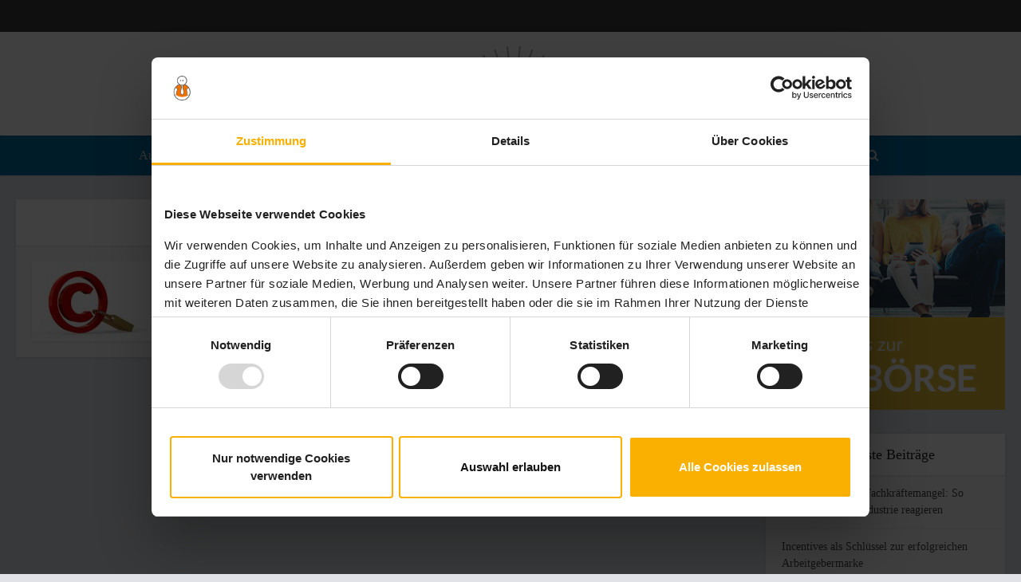

--- FILE ---
content_type: text/css; charset=utf-8
request_url: https://www.personal-wissen.net/?w3tc_minify=6c2b1.css
body_size: 37013
content:
@font-face{font-family:'Simple-Line-Icons';src:url('/wp-content/plugins/meks-flexible-shortcodes/css/simple-line/fonts/Simple-Line-Icons.eot');src:url('/wp-content/plugins/meks-flexible-shortcodes/css/simple-line/fonts/Simple-Line-Icons.eot?#iefix') format('embedded-opentype'),
url('/wp-content/plugins/meks-flexible-shortcodes/css/simple-line/fonts/Simple-Line-Icons.woff') format('woff'),
url('/wp-content/plugins/meks-flexible-shortcodes/css/simple-line/fonts/Simple-Line-Icons.ttf') format('truetype'),
url('/wp-content/plugins/meks-flexible-shortcodes/css/simple-line/fonts/Simple-Line-Icons.svg#Simple-Line-Icons') format('svg');font-weight:normal;font-style:normal}[data-icon]:before{font-family:'Simple-Line-Icons';content:attr(data-icon);speak:none;font-weight:normal;font-variant:normal;text-transform:none;line-height:1;-webkit-font-smoothing:antialiased;-moz-osx-font-smoothing:grayscale}.icon-user-female,.icon-user-follow,.icon-user-following,.icon-user-unfollow,.icon-trophy,.icon-screen-smartphone,.icon-screen-desktop,.icon-plane,.icon-notebook,.icon-moustache,.icon-mouse,.icon-magnet,.icon-energy,.icon-emoticon-smile,.icon-disc,.icon-cursor-move,.icon-crop,.icon-credit-card,.icon-chemistry,.icon-user,.icon-speedometer,.icon-social-youtube,.icon-social-twitter,.icon-social-tumblr,.icon-social-facebook,.icon-social-dropbox,.icon-social-dribbble,.icon-shield,.icon-screen-tablet,.icon-magic-wand,.icon-hourglass,.icon-graduation,.icon-ghost,.icon-game-controller,.icon-fire,.icon-eyeglasses,.icon-envelope-open,.icon-envelope-letter,.icon-bell,.icon-badge,.icon-anchor,.icon-wallet,.icon-vector,.icon-speech,.icon-puzzle,.icon-printer,.icon-present,.icon-playlist,.icon-pin,.icon-picture,.icon-map,.icon-layers,.icon-handbag,.icon-globe-alt,.icon-globe,.icon-frame,.icon-folder-alt,.icon-film,.icon-feed,.icon-earphones-alt,.icon-earphones,.icon-drop,.icon-drawer,.icon-docs,.icon-directions,.icon-direction,.icon-diamond,.icon-cup,.icon-compass,.icon-call-out,.icon-call-in,.icon-call-end,.icon-calculator,.icon-bubbles,.icon-briefcase,.icon-book-open,.icon-basket-loaded,.icon-basket,.icon-bag,.icon-action-undo,.icon-action-redo,.icon-wrench,.icon-umbrella,.icon-trash,.icon-tag,.icon-support,.icon-size-fullscreen,.icon-size-actual,.icon-shuffle,.icon-share-alt,.icon-share,.icon-rocket,.icon-question,.icon-pie-chart,.icon-pencil,.icon-note,.icon-music-tone-alt,.icon-music-tone,.icon-microphone,.icon-loop,.icon-logout,.icon-login,.icon-list,.icon-like,.icon-home,.icon-grid,.icon-graph,.icon-equalizer,.icon-dislike,.icon-cursor,.icon-control-start,.icon-control-rewind,.icon-control-play,.icon-control-pause,.icon-control-forward,.icon-control-end,.icon-calendar,.icon-bulb,.icon-bar-chart,.icon-arrow-up,.icon-arrow-right,.icon-arrow-left,.icon-arrow-down,.icon-ban,.icon-bubble,.icon-camcorder,.icon-camera,.icon-check,.icon-clock,.icon-close,.icon-cloud-download,.icon-cloud-upload,.icon-doc,.icon-envelope,.icon-eye,.icon-flag,.icon-folder,.icon-heart,.icon-info,.icon-key,.icon-link,.icon-lock,.icon-lock-open,.icon-magnifier,.icon-magnifier-add,.icon-magnifier-remove,.icon-paper-clip,.icon-paper-plane,.icon-plus,.icon-pointer,.icon-power,.icon-refresh,.icon-reload,.icon-settings,.icon-star,.icon-symbol-female,.icon-symbol-male,.icon-target,.icon-volume-1,.icon-volume-2,.icon-volume-off,.icon-users{font-family:'Simple-Line-Icons';speak:none;font-style:normal;font-weight:normal;font-variant:normal;text-transform:none;line-height:1;-webkit-font-smoothing:antialiased}.icon-user-female:before{content:"\e000"}.icon-user-follow:before{content:"\e002"}.icon-user-following:before{content:"\e003"}.icon-user-unfollow:before{content:"\e004"}.icon-trophy:before{content:"\e006"}.icon-screen-smartphone:before{content:"\e010"}.icon-screen-desktop:before{content:"\e011"}.icon-plane:before{content:"\e012"}.icon-notebook:before{content:"\e013"}.icon-moustache:before{content:"\e014"}.icon-mouse:before{content:"\e015"}.icon-magnet:before{content:"\e016"}.icon-energy:before{content:"\e020"}.icon-emoticon-smile:before{content:"\e021"}.icon-disc:before{content:"\e022"}.icon-cursor-move:before{content:"\e023"}.icon-crop:before{content:"\e024"}.icon-credit-card:before{content:"\e025"}.icon-chemistry:before{content:"\e026"}.icon-user:before{content:"\e005"}.icon-speedometer:before{content:"\e007"}.icon-social-youtube:before{content:"\e008"}.icon-social-twitter:before{content:"\e009"}.icon-social-tumblr:before{content:"\e00a"}.icon-social-facebook:before{content:"\e00b"}.icon-social-dropbox:before{content:"\e00c"}.icon-social-dribbble:before{content:"\e00d"}.icon-shield:before{content:"\e00e"}.icon-screen-tablet:before{content:"\e00f"}.icon-magic-wand:before{content:"\e017"}.icon-hourglass:before{content:"\e018"}.icon-graduation:before{content:"\e019"}.icon-ghost:before{content:"\e01a"}.icon-game-controller:before{content:"\e01b"}.icon-fire:before{content:"\e01c"}.icon-eyeglasses:before{content:"\e01d"}.icon-envelope-open:before{content:"\e01e"}.icon-envelope-letter:before{content:"\e01f"}.icon-bell:before{content:"\e027"}.icon-badge:before{content:"\e028"}.icon-anchor:before{content:"\e029"}.icon-wallet:before{content:"\e02a"}.icon-vector:before{content:"\e02b"}.icon-speech:before{content:"\e02c"}.icon-puzzle:before{content:"\e02d"}.icon-printer:before{content:"\e02e"}.icon-present:before{content:"\e02f"}.icon-playlist:before{content:"\e030"}.icon-pin:before{content:"\e031"}.icon-picture:before{content:"\e032"}.icon-map:before{content:"\e033"}.icon-layers:before{content:"\e034"}.icon-handbag:before{content:"\e035"}.icon-globe-alt:before{content:"\e036"}.icon-globe:before{content:"\e037"}.icon-frame:before{content:"\e038"}.icon-folder-alt:before{content:"\e039"}.icon-film:before{content:"\e03a"}.icon-feed:before{content:"\e03b"}.icon-earphones-alt:before{content:"\e03c"}.icon-earphones:before{content:"\e03d"}.icon-drop:before{content:"\e03e"}.icon-drawer:before{content:"\e03f"}.icon-docs:before{content:"\e040"}.icon-directions:before{content:"\e041"}.icon-direction:before{content:"\e042"}.icon-diamond:before{content:"\e043"}.icon-cup:before{content:"\e044"}.icon-compass:before{content:"\e045"}.icon-call-out:before{content:"\e046"}.icon-call-in:before{content:"\e047"}.icon-call-end:before{content:"\e048"}.icon-calculator:before{content:"\e049"}.icon-bubbles:before{content:"\e04a"}.icon-briefcase:before{content:"\e04b"}.icon-book-open:before{content:"\e04c"}.icon-basket-loaded:before{content:"\e04d"}.icon-basket:before{content:"\e04e"}.icon-bag:before{content:"\e04f"}.icon-action-undo:before{content:"\e050"}.icon-action-redo:before{content:"\e051"}.icon-wrench:before{content:"\e052"}.icon-umbrella:before{content:"\e053"}.icon-trash:before{content:"\e054"}.icon-tag:before{content:"\e055"}.icon-support:before{content:"\e056"}.icon-size-fullscreen:before{content:"\e057"}.icon-size-actual:before{content:"\e058"}.icon-shuffle:before{content:"\e059"}.icon-share-alt:before{content:"\e05a"}.icon-share:before{content:"\e05b"}.icon-rocket:before{content:"\e05c"}.icon-question:before{content:"\e05d"}.icon-pie-chart:before{content:"\e05e"}.icon-pencil:before{content:"\e05f"}.icon-note:before{content:"\e060"}.icon-music-tone-alt:before{content:"\e061"}.icon-music-tone:before{content:"\e062"}.icon-microphone:before{content:"\e063"}.icon-loop:before{content:"\e064"}.icon-logout:before{content:"\e065"}.icon-login:before{content:"\e066"}.icon-list:before{content:"\e067"}.icon-like:before{content:"\e068"}.icon-home:before{content:"\e069"}.icon-grid:before{content:"\e06a"}.icon-graph:before{content:"\e06b"}.icon-equalizer:before{content:"\e06c"}.icon-dislike:before{content:"\e06d"}.icon-cursor:before{content:"\e06e"}.icon-control-start:before{content:"\e06f"}.icon-control-rewind:before{content:"\e070"}.icon-control-play:before{content:"\e071"}.icon-control-pause:before{content:"\e072"}.icon-control-forward:before{content:"\e073"}.icon-control-end:before{content:"\e074"}.icon-calendar:before{content:"\e075"}.icon-bulb:before{content:"\e076"}.icon-bar-chart:before{content:"\e077"}.icon-arrow-up:before{content:"\e078"}.icon-arrow-right:before{content:"\e079"}.icon-arrow-left:before{content:"\e07a"}.icon-arrow-down:before{content:"\e07b"}.icon-ban:before{content:"\e07c"}.icon-bubble:before{content:"\e07d"}.icon-camcorder:before{content:"\e07e"}.icon-camera:before{content:"\e07f"}.icon-check:before{content:"\e080"}.icon-clock:before{content:"\e081"}.icon-cloud-download:before{content:"\e083"}.icon-cloud-upload:before{content:"\e084"}.icon-doc:before{content:"\e085"}.icon-envelope:before{content:"\e086"}.icon-eye:before{content:"\e087"}.icon-flag:before{content:"\e088"}.icon-folder:before{content:"\e089"}.icon-heart:before{content:"\e08a"}.icon-info:before{content:"\e08b"}.icon-key:before{content:"\e08c"}.icon-link:before{content:"\e08d"}.icon-lock:before{content:"\e08e"}.icon-lock-open:before{content:"\e08f"}.icon-magnifier:before{content:"\e090"}.icon-magnifier-add:before{content:"\e091"}.icon-magnifier-remove:before{content:"\e092"}.icon-paper-clip:before{content:"\e093"}.icon-paper-plane:before{content:"\e094"}.icon-plus:before{content:"\e095"}.icon-pointer:before{content:"\e096"}.icon-power:before{content:"\e097"}.icon-refresh:before{content:"\e098"}.icon-reload:before{content:"\e099"}.icon-settings:before{content:"\e09a"}.icon-star:before{content:"\e09b"}.icon-symbol-female:before{content:"\e09c"}.icon-symbol-male:before{content:"\e09d"}.icon-target:before{content:"\e09e"}.icon-volume-1:before{content:"\e09f"}.icon-volume-2:before{content:"\e0a0"}.icon-volume-off:before{content:"\e0a1"}.icon-users:before{content:"\e001"}.icon-close:before{content:"\e082"}.mks_separator{clear:both;display:block;margin:0
0 20px;float:left;width:100%}.mks_highlight{padding:0
2px}.mks_dropcap_letter{float:left;font-size:52px;line-height:1em;margin:0px
10px 0 0;font-weight:bold}.mks_dropcap{display:block;float:left;font-size:52px;line-height:1em;margin:5px
10px 0 0;padding:10px
20px;text-align:center}.mks_dropcap_circle{border-radius:50%}.mks_dropcap_rounded{border-radius:20%}.mks_pullquote{display:block;padding:25px;font-size:24px;line-height:1.4em;position:relative;margin:0
0 20px}.mks_pullquote_left{float:left;margin:0
20px 0 0}.mks_pullquote_right{float:right;margin:0
0 0 20px}a.mks_button{display:inline-block;text-decoration:none;background:#ffa226;line-height:18px;position:relative;margin:0
10px 10px 0;color:#FFF;text-decoration:none;border:1px
solid transparent;transition:background 1s ease 0s;-webkit-transition:background 1s ease 0s;-moz-transition:background 1s ease 0s;-o-transition:background 1s ease 0s}.mks_button:hover{text-decoration:none;-ms-filter:"progid:DXImageTransform.Microsoft.Alpha(Opacity=70)";filter:alpha(opacity=70);opacity:0.7}.mks_button_small{padding:10px
15px}.mks_button_medium{padding:16px
24px}.mks_button_large{padding:22px
36px}.mks_button.rounded{border-radius:10px}.mks_button
i{margin:0
5px 0 0}.mks_col{padding:0;border:0;outline:0;font-weight:inherit;font-style:inherit;font-size:100%;font-family:inherit;vertical-align:baseline}.mks_col{display:block;float:left;display:block;width:100%;margin:0
0 20px 0}.mks_col .mks_one_half,
.mks_col .mks_one_third,
.mks_col .mks_one_quarter,
.mks_col
.mks_two_thirds{-webkit-box-sizing:border-box;-moz-box-sizing:border-box;-ms-box-sizing:border-box;box-sizing:border-box;float:left;min-height:30px;margin-left:2.564102564102564%}.mks_col
.mks_one_half{width:48.717948717948715%}.mks_col
.mks_one_third{width:31.623931623931625%}.mks_col
.mks_two_thirds{width:63.24786324786324%}.mks_col
.mks_one_quarter{width:23.076923076923077%}.mks_col [class*="mks_"]:first-child{margin-left:0}.mks_ico{display:block;height:48px;width:48px;float:left;margin-right:5px;text-indent:-9999px;margin-bottom:5px;position:relative}.mks_ico.rounded{border-radius:20%}.mks_ico.circle{border-radius:50%}.mks_ico:hover{-ms-filter:"progid:DXImageTransform.Microsoft.Alpha(Opacity=70)";filter:alpha(opacity=70);opacity:0.7}.mks_ico.aim_ico{background:url('/wp-content/plugins/meks-flexible-shortcodes/img/social_icons/aim_ico.png') no-repeat 0 0}.mks_ico.apple_ico{background:url('/wp-content/plugins/meks-flexible-shortcodes/img/social_icons/apple_ico.png') no-repeat 0 0}.mks_ico.behance_ico{background:url('/wp-content/plugins/meks-flexible-shortcodes/img/social_icons/behance_ico.png') no-repeat 0 0}.mks_ico.blogger_ico{background:url('/wp-content/plugins/meks-flexible-shortcodes/img/social_icons/blogger_ico.png') no-repeat 0 0}.mks_ico.cargo_ico{background:url('/wp-content/plugins/meks-flexible-shortcodes/img/social_icons/cargo_ico.png') no-repeat 0 0}.mks_ico.envato_ico{background:url('/wp-content/plugins/meks-flexible-shortcodes/img/social_icons/envato_ico.png') no-repeat 0 0}.mks_ico.delicious_ico{background:url('/wp-content/plugins/meks-flexible-shortcodes/img/social_icons/delicious_ico.png') no-repeat 0 0}.mks_ico.deviantart_ico{background:url('/wp-content/plugins/meks-flexible-shortcodes/img/social_icons/deviantart_ico.png') no-repeat 0 0}.mks_ico.digg_ico{background:url('/wp-content/plugins/meks-flexible-shortcodes/img/social_icons/digg_ico.png') no-repeat 0 0}.mks_ico.dribbble_ico{background:url('/wp-content/plugins/meks-flexible-shortcodes/img/social_icons/dribbble_ico.png') no-repeat 0 0}.mks_ico.evernote_ico{background:url('/wp-content/plugins/meks-flexible-shortcodes/img/social_icons/evernote_ico.png') no-repeat 0 0}.mks_ico.facebook_ico{background:url('/wp-content/plugins/meks-flexible-shortcodes/img/social_icons/facebook_ico.png') no-repeat 0 0}.mks_ico.flickr_ico{background:url('/wp-content/plugins/meks-flexible-shortcodes/img/social_icons/flickr_ico.png') no-repeat 0 0}.mks_ico.forrst_ico{background:url('/wp-content/plugins/meks-flexible-shortcodes/img/social_icons/forrst_ico.png') no-repeat 0 0}.mks_ico.github_ico{background:url('/wp-content/plugins/meks-flexible-shortcodes/img/social_icons/github_ico.png') no-repeat 0 0}.mks_ico.google_ico{background:url('/wp-content/plugins/meks-flexible-shortcodes/img/social_icons/google_ico.png') no-repeat 0 0}.mks_ico.googleplus_ico{background:url('/wp-content/plugins/meks-flexible-shortcodes/img/social_icons/googleplus_ico.png') no-repeat 0 0}.mks_ico.grooveshark_ico{background:url('/wp-content/plugins/meks-flexible-shortcodes/img/social_icons/grooveshark_ico.png') no-repeat 0 0}.mks_ico.icloud_ico{background:url('/wp-content/plugins/meks-flexible-shortcodes/img/social_icons/icloud_ico.png') no-repeat 0 0}.mks_ico.lastfm_ico{background:url('/wp-content/plugins/meks-flexible-shortcodes/img/social_icons/lastfm_ico.png') no-repeat 0 0}.mks_ico.linkedin_ico{background:url('/wp-content/plugins/meks-flexible-shortcodes/img/social_icons/linkedin_ico.png') no-repeat 0 0}.mks_ico.myspace_ico{background:url('/wp-content/plugins/meks-flexible-shortcodes/img/social_icons/myspace_ico.png') no-repeat 0 0}.mks_ico.picasa_ico{background:url('/wp-content/plugins/meks-flexible-shortcodes/img/social_icons/picasa_ico.png') no-repeat 0 0}.mks_ico.pinterest_ico{background:url('/wp-content/plugins/meks-flexible-shortcodes/img/social_icons/pinterest_ico.png') no-repeat 0 0}.mks_ico.posterous_ico{background:url('/wp-content/plugins/meks-flexible-shortcodes/img/social_icons/posterous_ico.png') no-repeat 0 0}.mks_ico.reddit_ico{background:url('/wp-content/plugins/meks-flexible-shortcodes/img/social_icons/reddit_ico.png') no-repeat 0 0}.mks_ico.rss_ico{background:url('/wp-content/plugins/meks-flexible-shortcodes/img/social_icons/rss_ico.png') no-repeat 0 0}.mks_ico.skype_ico{background:url('/wp-content/plugins/meks-flexible-shortcodes/img/social_icons/skype_ico.png') no-repeat 0 0}.mks_ico.stumbleupon_ico{background:url('/wp-content/plugins/meks-flexible-shortcodes/img/social_icons/stumbleupon_ico.png') no-repeat 0 0}.mks_ico.soundcloud_ico{background:url('/wp-content/plugins/meks-flexible-shortcodes/img/social_icons/soundcloud_ico.png') no-repeat 0 0}.mks_ico.tumblr_ico{background:url('/wp-content/plugins/meks-flexible-shortcodes/img/social_icons/tumblr_ico.png') no-repeat 0 0}.mks_ico.twitter_ico{background:url('/wp-content/plugins/meks-flexible-shortcodes/img/social_icons/twitter_ico.png') no-repeat 0 0}.mks_ico.vimeo_ico{background:url('/wp-content/plugins/meks-flexible-shortcodes/img/social_icons/vimeo_ico.png') no-repeat 0 0}.mks_ico.wordpress_ico{background:url('/wp-content/plugins/meks-flexible-shortcodes/img/social_icons/wordpress_ico.png') no-repeat 0 0}.mks_ico.yahoo_ico{background:url('/wp-content/plugins/meks-flexible-shortcodes/img/social_icons/yahoo_ico.png') no-repeat 0 0}.mks_ico.youtube_ico{background:url('/wp-content/plugins/meks-flexible-shortcodes/img/social_icons/youtube_ico.png') no-repeat 0 0}.mks_ico.zerply_ico{background:url('/wp-content/plugins/meks-flexible-shortcodes/img/social_icons/zerply_ico.png') no-repeat 0 0}.mks_ico.instagram_ico{background:url('/wp-content/plugins/meks-flexible-shortcodes/img/social_icons/instagram_ico.png') no-repeat 0 0}.mks_ico.vine_ico{background:url('/wp-content/plugins/meks-flexible-shortcodes/img/social_icons/vine_ico.png') no-repeat 0 0}.mks_ico.spotify_ico{background:url('/wp-content/plugins/meks-flexible-shortcodes/img/social_icons/spotify_ico.png') no-repeat 0 0}.mks_ico.fh_px_ico{background:url('/wp-content/plugins/meks-flexible-shortcodes/img/social_icons/fh_px_ico.png') no-repeat 0 0}.mks_ico.xing_ico{background:url('/wp-content/plugins/meks-flexible-shortcodes/img/social_icons/xing_ico.png') no-repeat 0 0}.mks_ico.weibo_ico{background:url('/wp-content/plugins/meks-flexible-shortcodes/img/social_icons/weibo_ico.png') no-repeat 0 0}.mks_ico.tencent_ico{background:url('/wp-content/plugins/meks-flexible-shortcodes/img/social_icons/tencent_ico.png') no-repeat 0 0}.mks_ico.me2day_ico{background:url('/wp-content/plugins/meks-flexible-shortcodes/img/social_icons/me2day_ico.png') no-repeat 0 0}.mks_ico.twitch_ico{background:url('/wp-content/plugins/meks-flexible-shortcodes/img/social_icons/twitch_ico.png') no-repeat 0 0}.mks_ico.itunes_ico{background:url('/wp-content/plugins/meks-flexible-shortcodes/img/social_icons/itunes_ico.png') no-repeat 0 0}.mks_ico.vk_ico{background:url('/wp-content/plugins/meks-flexible-shortcodes/img/social_icons/vk_ico.png') no-repeat 0 0}.mks_ico.aim_ico{background-color:#e95a00}.mks_ico.apple_ico{background-color:#606060}.mks_ico.behance_ico{background-color:#18a3fe}.mks_ico.blogger_ico{background-color:#fb913f}.mks_ico.cargo_ico{background-color:#00c462}.mks_ico.envato_ico{background-color:#a9cf58}.mks_ico.delicious_ico{background-color:#3274d1}.mks_ico.deviantart_ico{background-color:#d0de21}.mks_ico.digg_ico{background-color:#2882c6}.mks_ico.dribbble_ico{background-color:#ef5b92}.mks_ico.evernote_ico{background-color:#77ba2f}.mks_ico.facebook_ico{background-color:#3b5998}.mks_ico.flickr_ico{background-color:#f1628b}.mks_ico.forrst_ico{background-color:#5b9a68}.mks_ico.github_ico{background-color:#7292a2}.mks_ico.google_ico{background-color:#dd4b39}.mks_ico.googleplus_ico{background-color:#d94a39}.mks_ico.grooveshark_ico{background-color:#f88e00}.mks_ico.icloud_ico{background-color:#fb913f}.mks_ico.lastfm_ico{background-color:#d21309}.mks_ico.linkedin_ico{background-color:#71b2d0}.mks_ico.myspace_ico{background-color:#003398}.mks_ico.picasa_ico{background-color:#444}.mks_ico.pinterest_ico{background-color:#cb2027}.mks_ico.posterous_ico{background-color:#f9d560}.mks_ico.reddit_ico{background-color:#bfd0e2}.mks_ico.rss_ico{background-color:#fe9900}.mks_ico.skype_ico{background-color:#18b7f1}.mks_ico.stumbleupon_ico{background-color:#eb4924}.mks_ico.soundcloud_ico{background-color:#f60000}.mks_ico.tumblr_ico{background-color:#3a5976}.mks_ico.twitter_ico{background-color:#48c4d2}.mks_ico.vimeo_ico{background-color:#62a0ad}.mks_ico.wordpress_ico{background-color:#464646}.mks_ico.yahoo_ico{background-color:#ab64bc}.mks_ico.youtube_ico{background-color:#f45750}.mks_ico.zerply_ico{background-color:#8db259}.mks_ico.instagram_ico{background-color:#306088}.mks_ico.vine_ico{background-color:#00bf8f}.mks_ico.spotify_ico{background-color:#95ba1a}.mks_ico.fh_px_ico{background-color:#02adea}.mks_ico.xing_ico{background-color:#126567}.mks_ico.weibo_ico{background-color:#E6162C}.mks_ico.tencent_ico{background-color:#389FDA}.mks_ico.me2day_ico{background-color:#4e28ac}.mks_ico.twitch_ico{background-color:#6441A5}.mks_ico.itunes_ico{background-color:#FA332F}.mks_ico.vk_ico{background-color:#45668e}.mks_ico.square,.mks_ico.rounded,.mks_ico.circle{background-position:center center}.mks_progress_bar{margin:0
0 20px}.mks_progress_label{line-height:1.2em;margin:0
0 5px}.mks_progress_name{opacity:0.5;float:right}.mks_progress_level{display:inline-block;background:#EEE;width:100%;height:20px;position:relative;overflow:hidden}.mks_progress_level.rounded,
.mks_progress_level.rounded
.mks_progress_level_set{border-radius:5px}.mks_progress_level_set{display:block;height:100%;background:#DDD;overflow:hidden;position:absolute;top:0;left:0}.mks_accordion_item,.mks_toggle{margin:0;display:block;border:1px
solid;border-bottom:none}.mks_accordion,.mks_toggle{border-bottom:1px solid}.mks_accordion,.mks_toggle{margin:0
0 20px 0}.mks_accordion_active{border-bottom:none}.mks_accordion_heading,.mks_toggle_heading{cursor:pointer;display:block;line-height:1.2em;position:relative;padding:15px
60px 15px 20px;margin:0px;font-weight:normal}.mks_accordion>p,.mks_toggle>p{display:none}.mks_accordion_content,.mks_toggle_content{display:none;border-top:1px solid;padding:20px
20px 20px 20px}.mks_accordion_active .mks_toggle_content,
.mks_toggle_active
.mks_toggle_content{display:block}.mks_accordion_content p:last-child,
.mks_toggle_content p:last-child{margin-bottom:0}.mks_accordion_active .fa-minus,
.mks_toggle_active .fa-minus{display:block}.mks_accordion .fa-plus,
.mks_toggle .fa-plus{display:block}.mks_accordion_active .fa-plus,
.mks_toggle_active .fa-plus{display:none}.mks_accordion_heading i,
.mks_toggle_heading
i{display:none;position:absolute;font-size:14px;line-height:20px;margin:-10px 0 0 0;top:50%;right:20px}.mks_tabs{display:none;overflow:hidden;padding:40px
0 0 0;position:relative;margin:0
0 20px 0}.mks_tabs_nav{position:absolute;top:0px;left:0px;height:41px;display:block;width:100%;z-index:1}.mks_tab_item{position:relative;display:block;padding:20px
20px 20px 20px;border:1px
solid}.mks_tab_nav_item.active{border-bottom:1px solid #FFF}.mks_tab_nav_item{display:block;float:left;margin:0
8px 0 0;border:1px
solid;border-bottom:1px solid;height:39px;line-height:39px;padding:0
20px;text-decoration:none;-webkit-box-sizing:content-box;-moz-box-sizing:content-box;-ms-box-sizing:content-box;box-sizing:content-box}.mks_tab_nav_item:hover{cursor:pointer}.mks_tabs.vertical{padding:0
0 0 19.9%}.mks_tabs.vertical
.mks_tab_nav_item{width:100%;-webkit-box-sizing:border-box;-moz-box-sizing:border-box;-ms-box-sizing:border-box;box-sizing:border-box;border-bottom:1px solid;margin:0
0 -1px 0;min-height:39px}.mks_tabs.vertical
.mks_tabs_nav{width:20%;height:100%}.mks_tabs.vertical
.mks_tab_nav_item.active{border-bottom:1px solid;border-right:1px solid #FFF}.mks_tabs.vertical
.mks_tab_item{border-left:1px solid;min-height:200px}.mks_tab_item
.mks_col{float:none}.mks_tab_item .mks_col:before{content:'';display:block;clear:both}.mks_col:after,
.mks_tab_item .mks_col:after{content:'';display:block;clear:both}@media only screen and (max-width: 479px){.mks_col .mks_one_half, .mks_col .mks_one_third, .mks_col .mks_one_quarter, .mks_col
.mks_two_thirds{width:100%;margin-left:0;margin-bottom:1em}.mks_pullquote{width:100% !important}.mks_tab_nav_item{padding:0
10px}}@-webkit-keyframes fa-spin{0%{-webkit-transform:rotate(0deg);transform:rotate(0deg)}to{-webkit-transform:rotate(359deg);transform:rotate(359deg)}}@keyframes fa-spin{0%{-webkit-transform:rotate(0deg);transform:rotate(0deg)}to{-webkit-transform:rotate(359deg);transform:rotate(359deg)}}big,html,small{padding:0;vertical-align:baseline}a,abbr,acronym,applet,body,caption,cite,code,del,dfn,div,dl,dt,em,fieldset,font,form,iframe,kbd,label,legend,li,object,q,s,samp,span,strike,strong,tbody,tfoot,thead,tr,tt,var{border:0;font-size:100%;margin:0;outline:0;padding:0;vertical-align:baseline}address,dd,h1,h2,h3,h4,h5,h6,ol,p,table,ul{border:0;font-size:100%;outline:0;padding:0;vertical-align:baseline}blockquote{padding:0}blockquote,pre{border:0;outline:0;vertical-align:baseline}ins,pre{font-size:100%}big,html,ins,small,sub,sup,td,th{border:0;margin:0;outline:0}ins,sub,sup{padding:0}td,th{font-size:100%;vertical-align:baseline}html{font-size:62.5%;overflow-y:scroll;overflow-x:hidden;-webkit-text-size-adjust:100%;-ms-text-size-adjust:100%;-ms-touch-action:manipulation;touch-action:manipulation}*,:after,:before{-webkit-box-sizing:border-box;box-sizing:border-box}body,table{background:#fff}body{font-style:inherit;font-weight:inherit;font-family:inherit;-webkit-font-smoothing:antialiased;text-rendering:auto}.main-navigation li:hover .vce-mega-menu-wrapper .vce-mega-subcats,article,aside,details,figcaption,figure,footer,header,main,nav,section{display:block}table{border-collapse:collapse;border-spacing:0;margin:0
0 1.5em;width:100%;border-top:1px solid#e6e6e6;border-left:1px solid rgba(0,0,0,.07)}caption,td{font-weight:400}caption,td,th{text-align:left}td{padding:10px
15px;border-bottom:1px solid rgba(0,0,0,.07);border-right:1px solid rgba(0,0,0,.07)}td.pad{border-right:none}blockquote:before,q:before{content:"\f10e";font-family:"FontAwesome";font-size:24px;position:absolute;top:-2px;left:-35px;line-height:41px;z-index:0;color:#666}blockquote,q{quotes:""""}a:focus{outline:0}a:active,a:hover{outline:0}a,ins,mark{text-decoration:none}.entry-content a:hover{text-decoration:underline}.wp-block-table thead,a
img{border:0}.container{margin:0
auto;max-width:1140px}.container-full{width:100%}.container-fix{margin:0
-15px}.container:after{content:"";display:table;clear:both}[class*=bit-]{float:left;padding:15px}[class*=bit-]:last-of-type{float:right}.bit-1{width:100%}.bit-2{width:50%}.bit-3{width:33.33%}.bit-4{width:25%}.bit-5{width:20%}.bit-6{width:16.6666666667%}.bit-7{width:14.2857142857%}.bit-8{width:12.5%}.bit-9{width:11.1111111111%}.bit-10{width:10%}.bit-11{width:9.09090909091%}.bit-12{width:8.33%}.bit-23{width:66.66%}.sidebar{width:300px;position:relative;min-height:1px}.sidebar,.vce-sid-left
.sidebar{float:left;padding-top:15px}.vce-main-content{float:left;width:840px;padding:15px
30px 0 0}.vce-sid-left .vce-main-content{float:right;padding:15px
0 15px 30px}.vce-sid-none .vce-main-content{padding:15px
0 0}.bit-no-top-bottom{padding:0}.vce-sticky{-webkit-transition:top .2s ease;-o-transition:top .2s ease;transition:top .2s ease}.vce-sticky .widget:last-child{margin-bottom:0}.error404 .vce-main-content,.vce-sid-none .vce-main-content,.widget
select{width:100%}.vce-sid-none .vce-lay-b{width:540px;float:left;min-height:130px;margin:0
20px 20px 0}.vce-sid-none .vce-slider-pagination .vce-lay-b{width:539px}.vce-sid-none .vce-lay-b:nth-child(2n){margin:0
0 20px}.vce-sid-none .vce-lay-b .meta-image{width:250px;min-width:250px}.vce-sid-none .vce-lay-b .entry-header{padding:10px
0 0 265px}.vce-sid-none .vce-lay-b .meta-image{margin-right:15px}.vce-sid-none .vce-lay-b:last-child{margin-bottom:20px}.vce-sid-none .vce-lay-c,.vce-sid-none .vce-lay-d,.vce-sid-none .vce-lay-f,.vce-sid-none .vce-lay-h{width:353px}.vce-sid-none .vce-slider-pagination .vce-lay-c,.vce-sid-none .vce-slider-pagination .vce-lay-d,.vce-sid-none .vce-slider-pagination .vce-lay-f{width:323px;margin:0
20px 20px 2px!important}.vce-sid-none .vce-slider-pagination .vce-lay-h{width:100%;margin:0
0 20px 2px!important}body,input{line-height:1.63}h1,h2,h3,h4,h5,h6,p{-ms-word-wrap:break-word;word-wrap:break-word}h1,h2,h3,h4,h5,h6{font-style:normal}h1{line-height:1.22}h2{line-height:1.25}h1,h2,h3,h4,h5,h6{margin:0
0 10px}h3{line-height:1.29;-webkit-font-smoothing:antialiased}h4,h5,h6{line-height:1.4}h5,h6{line-height:1.5}h6{line-height:1.56}p{margin:0
0 30px}b,dt,strong,th{font-weight:700}cite,dfn,em,i{font-style:italic}blockquote{margin:0
0 0 37px;font-size:22px;line-height:30px;position:relative}address,pre{margin:0
0 1.5em}pre{background:#f6f6f6;line-height:1.5em;max-width:100%;overflow:auto;padding:30px;border-radius:4px}code,kbd,pre,tt,var{font-family:"Monaco","Consolas","Andale Mono","DejaVu Sans Mono",monospace}abbr,acronym{border-bottom:1px dotted #666;cursor:help}sub,sup{font-size:75%;height:0;line-height:0;position:relative;vertical-align:baseline}sup{bottom:1ex}sub{top:.5ex}.wp-block-pullquote.alignleft cite,.wp-block-pullquote.alignright cite,small{font-size:75%}big{font-size:125%}hr,img{border:0}hr{background-color:#ccc;height:1px;margin-bottom:1.5em}ol,ul{margin:0
0 30px 30px}ul{list-style:disc}ol{list-style:decimal}li>ol,li>ul{margin-bottom:0;margin-left:1.5em}dd{margin:0
1.5em 1.5em}img{max-width:100%;height:auto;vertical-align:middle;-ms-interpolation-mode:bicubic}.vce-featured-grid .owl-item
img{width:auto}th{padding:10px
15px;border-bottom:1px solid rgba(0,0,0,.07);border-right:1px solid rgba(0,0,0,.07)}.wp-block-table td,.wp-block-table
th{border:1px
solid rgba(0,0,0,.07);padding:.5em}button,figure{margin:0}button,input,select{vertical-align:baseline}input,select,textarea{font-size:100%;margin:0}button,input[type=button],input[type=reset]{border-radius:4px;font-size:14px;line-height:22px;color:#fff;text-align:center;display:inline-block;width:auto;padding:5px
10px;text-decoration:none;border:0;min-width:90px;background-position:center center;-webkit-appearance:none}.vce-button,button,input[type=button],input[type=reset],input[type=submit]{-webkit-transition:all .2s ease-in-out;-o-transition:all .2s ease-in-out;transition:all .2s ease-in-out}.vce-button{min-width:90px}#vce-pagination .next.page-numbers,#vce-pagination .prev.page-numbers,.vce-button,input[type=submit]{display:inline-block}#vce-pagination .page-numbers,.vce-button,input[type=submit]{border-radius:4px;font-size:14px;line-height:22px;color:#fff;text-align:center;width:auto;padding:5px
10px;text-decoration:none;border:0;background-position:center center;-webkit-appearance:none}#vce-pagination .next.page-numbers,#vce-pagination .page-numbers.current,#vce-pagination .prev.page-numbers,.mks_author_link,.mks_themeforest_widget .more,body div.wpforms-container-full .wpforms-form .wpforms-page-button,body div.wpforms-container-full .wpforms-form button[type=submit],body div.wpforms-container-full .wpforms-form input[type=submit]{border-radius:4px;font-size:14px;line-height:22px;color:#fff;text-align:center;width:auto;padding:5px
10px;text-decoration:none;border:0;background-position:center center;-webkit-transition:all .2s ease-in-out;-o-transition:all .2s ease-in-out;transition:all .2s ease-in-out;-webkit-appearance:none}#vce-pagination a,.bbp-pagination-links a,.bbp-pagination-links span.current,.pagination-wapper a,.sidebar .bbp_widget_login .button,.vce-404-menu a,.vce-link-pages a,.vce-load-more a,.vce-mega-menu-posts-wrap .owl-nav>div,.vce-slider-pagination .owl-nav>div,.woocommerce #respond input#submit,.woocommerce a.button,.woocommerce button.button,.woocommerce input.button,.woocommerce ul.products li.product .added_to_cart,.woocommerce-cart .wc-proceed-to-checkout a.checkout-button{border-radius:4px;font-size:14px;line-height:22px;color:#fff;text-align:center;display:inline-block;width:auto;padding:5px
10px;text-decoration:none;border:0;min-width:90px;background-position:center center;-webkit-transition:all .2s ease-in-out;-o-transition:all .2s ease-in-out;transition:all .2s ease-in-out;-webkit-appearance:none}body div.wpforms-container-full .wpforms-form .wpforms-page-button,body div.wpforms-container-full .wpforms-form button[type=submit],body div.wpforms-container-full .wpforms-form input[type=submit]{display:inline-block}.vce-custom-cart .fa-shopping-cart{font-size:18px}.vce-custom-cart .vce-cart-count{font-size:13px}#vce-pagination .next.page-numbers:hover,#vce-pagination .page-numbers:hover,#vce-pagination .prev.page-numbers:hover,#vce-pagination a:hover,.mks_author_link:hover,.mks_themeforest_widget .more:hover,.pagination-wapper a:hover,.sidebar .bbp_widget_login .button:hover,.vce-404-menu a:hover,.vce-button:hover,.vce-featured-section a:hover,.vce-lay-g .vce-featured-info .meta-category a:hover,.vce-lay-h .meta-category a:hover,.vce-link-pages a:hover,.vce-load-more a:hover,.vce-mega-menu-posts-wrap .owl-nav>div:hover,.vce-post-big .meta-category a:hover,.vce-post-slider .meta-category a:hover,.vce-slider-pagination .owl-nav>div:hover,.woocommerce #respond input#submit.alt:hover,.woocommerce #respond input#submit:hover,.woocommerce a.button.alt:hover,.woocommerce a.button:hover,.woocommerce button.button.alt:hover,.woocommerce button.button:hover,.woocommerce input.button.alt:hover,.woocommerce input.button:hover,.woocommerce ul.products li.product .added_to_cart:hover,a.mks_button:hover,body .vce-share-items .meks_ess a:hover,body div.wpforms-container-full .wpforms-form .wpforms-page-button:hover,body div.wpforms-container-full .wpforms-form button[type=submit]:hover,body div.wpforms-container-full .wpforms-form input[type=submit]:hover,button:hover,input[type=button]:hover,input[type=reset]:hover,input[type=submit]:hover{cursor:pointer;text-decoration:none;background-image:-webkit-gradient(linear,left top,right top,color-stop(0%,rgba(0,0,0,.1)),color-stop(100%,rgba(0,0,0,.1)));background-image:-webkit-linear-gradient(left,rgba(0,0,0,.1) 0,rgba(0,0,0,.1) 100%);background-image:-o-linear-gradient(left,rgba(0,0,0,.1) 0,rgba(0,0,0,.1) 100%);background-image:-webkit-gradient(linear,left top,right top,from(rgba(0,0,0,.1)),to(rgba(0,0,0,.1)));background-image:linear-gradient(to right,rgba(0,0,0,.1) 0,rgba(0,0,0,.1) 100%)}.vce-share-items .meks_ess
a{background-size:400% 400%;background-position:center center;-webkit-transition:background-size .3s ease-in-out;-o-transition:background-size .3s ease-in-out;transition:background-size .3s ease-in-out;-webkit-transition-delay:.2s;-o-transition-delay:.2s;transition-delay:.2s}#vce-pagination .vce-action-link,#vce-pagination.vce-load-more
a{margin:0
auto;min-width:130px}body div.wpforms-container-full .wpforms-form .wpforms-page-button,body div.wpforms-container-full .wpforms-form button[type=submit],body div.wpforms-container-full .wpforms-form input[type=submit],input[type=submit]{min-width:140px}body div.wpforms-container-full .wpforms-form .wpforms-page-button:hover,body div.wpforms-container-full .wpforms-form button[type=submit]:hover,body div.wpforms-container-full .wpforms-form input[type=submit]:hover{border:0}body div.wpforms-container-full .wpforms-form .wpforms-field-label{font-weight:400;font-size:inherit;margin:0
0 2px}body div.wpforms-container-full .wpforms-form .wpforms-field{margin-bottom:10px}body div.wpforms-container-full .wpforms-form input,body div.wpforms-container-full .wpforms-form
select{height:42px!important}#vce-pagination .page-numbers.current{min-width:34px;display:inline-block}.mks_author_link,.mks_themeforest_widget
.more{display:inline-block;min-width:130px}#vce-pagination a.vce-loader,#vce-pagination.vce-infinite-scroll a,#vce-pagination.vce-infinite-scroll-single
a{background:url(/wp-content/themes/voice/assets/img/loader.gif) no-repeat center center;background-size:initial;-webkit-box-shadow:none;box-shadow:none;margin:0
auto;color:#333;text-indent:-9999px;display:inline-block}#vce-pagination.vce-infinite-scroll-single{border:0;background:0 0}.vce-mega-menu-wrapper.vce-loader{background-image:url(/wp-content/themes/voice/assets/img/loader.gif);background-repeat:no-repeat;background-position:center center}#vce-pagination.vce-infinite-scroll,#vce-pagination.vce-infinite-scroll-single{opacity:0;height:0;padding:0}.vce-action-link{margin:0
auto}a.mks_button{font-size:16px;line-height:22px}.mks_button:hover,.mks_ico:hover{-ms-filter:"progid:DXImageTransform.Microsoft.Alpha(Opacity=100)";filter:alpha(opacity=100);opacity:1}.sidebar .mks_author_widget .mks_autor_link_wrap,.sidebar .mks_themeforest_widget
.mks_read_more{position:relative;text-align:center;display:block;width:100%;padding:10px;background:#f3f3f3;border-top:1px solid rgba(0,0,0,.07)}.sidebar td,input[type=checkbox],input[type=radio]{padding:0}input[type=search]{-webkit-appearance:textfield}input[type=search]::-webkit-search-decoration{-webkit-appearance:none}input::-moz-focus-inner{border:0;padding:0}input[type=email],input[type=password],input[type=search],input[type=text],input[type=url],textarea{color:#666;border:1px
solid #ccc;border-radius:4px}input[type=email]:focus,input[type=password]:focus,input[type=search]:focus,input[type=text]:focus,input[type=url]:focus,textarea:focus{color:#111}input[type=search]{padding:3px}textarea{overflow:auto;vertical-align:top}.widget .vce-post-list .meta-category a:hover,a:hover{text-decoration:underline}a:active,a:focus{text-decoration:none}.main-navigation{clear:both;display:block;float:left;width:100%}.main-navigation
ul{text-align:center}.main-navigation ul,.top-nav-menu{list-style:none;margin:0;padding:0}.main-navigation li,.top-nav-menu
li{display:inline-block;vertical-align:top;position:relative}.top-nav-menu
li{margin:0
10px 0 0}.top-nav-menu li:last-child{margin-right:0}.main-navigation
li{font-size:16px}.main-navigation
a{display:block;text-decoration:none;line-height:1.25;padding:15px}.nav-menu
ul{-o-transition-delay:.1s;transition-delay:.1s;-webkit-transition-delay:.1s;-webkit-transition:all .2s ease-in-out;-o-transition:all .2s ease-in-out;transition:all .2s ease-in-out}.nav-menu>li>a{-webkit-box-shadow:-1px 0 0 0 rgba(0,0,0,.05);box-shadow:-1px 0 0 0 rgba(0,0,0,.05)}.header-2-wrapper .nav-menu>li:last-child>a,.nav-menu>li:last-child
a{-webkit-box-shadow:-1px 0 0 0 rgba(0,0,0,.05),1px 0 0 0 rgba(0,0,0,.05);box-shadow:-1px 0 0 0 rgba(0,0,0,.05),1px 0 0 0 rgba(0,0,0,.05)}.header-left-nav .nav-menu>li>a{-webkit-box-shadow:1px 0 0 0 rgba(0,0,0,.05);box-shadow:1px 0 0 0 rgba(0,0,0,.05)}.header-left-nav .nav-menu>.current-menu-ancestor>a .header-left-nav .nav-menu>.current_page_item>a,.header-left-nav .nav-menu>.current-menu-item>a{-webkit-box-shadow:0 2px 2px rgba(0,0,0,.1);box-shadow:0 2px 2px rgba(0,0,0,.1)}.header-left-nav .nav-menu>li:first-child>a,.header-left-nav .nav-menu>li:last-child>a{-webkit-box-shadow:-1px 0 0 0 rgba(0,0,0,.05),1px 0 0 0 rgba(0,0,0,.05);box-shadow:-1px 0 0 0 rgba(0,0,0,.05),1px 0 0 0 rgba(0,0,0,.05)}.main-navigation li.fa
a{padding:15px
10px 15px 25px}.main-navigation a:hover{cursor:pointer}.main-navigation li.fa:before{position:absolute;left:5px;top:17px}.main-navigation ul
ul{position:absolute;top:100%;opacity:0;visibility:hidden;display:block;z-index:99999}.vce-mega-menu-wrapper .vce-mega-subcats{opacity:0;visibility:hidden;display:none}.main-navigation li:active>ul,.main-navigation li:focus>ul,.main-navigation li:hover .vce-mega-menu-wrapper .vce-mega-subcats,.main-navigation li:hover>ul,.main-navigation li:hover>ul.vce-mega-menu-wrapper>li.vce-mega-menu-posts-wrap>ul{visibility:visible;opacity:1;pointer-events:auto}.main-navigation li:hover>ul.vce-mega-menu-wrapper>li.vce-mega-menu-posts-wrap>ul{position:relative}.main-navigation .sub-menu,.search-header-form-ul,.vce-mega-menu-wrapper{-webkit-box-shadow:0 3px 6px rgba(0,0,0,.2);box-shadow:0 3px 6px rgba(0,0,0,.2)}.main-navigation ul ul
ul{top:0}.main-navigation ul ul
a{width:250px;text-align:left;font-size:14px}.main-navigation ul ul
li{border-bottom:1px solid rgba(0,0,0,.05)}.main-navigation ul ul li:last-child,.sidr ul li ul li:last-child,.widget li:last-child{border-bottom:none}.nav-menu .vce-mega-cat>a:after,.nav-menu>.menu-item-has-children>a:after{content:"\f107";font-family:"FontAwesome";float:right;margin:2px
0 0 5px}.nav-menu ul .menu-item-has-children>a:after{content:"\f105";font-family:"FontAwesome";float:right}.main-navigation ul li.search-header-wrap>ul{display:block;opacity:0;-webkit-transform:scale(0);-ms-transform:scale(0);transform:scale(0);-webkit-transition:all .15s ease-in-out;-o-transition:all .15s ease-in-out;transition:all .15s ease-in-out}.main-navigation ul li.search-header-wrap.vce-zoomed>ul.search-header-form-ul{display:block;opacity:1;visibility:visible;-webkit-transform:scale(1);-ms-transform:scale(1);transform:scale(1)}.vce-mega-menu-posts-wrap .owl-controls{text-align:center;border-top:1px solid rgba(0,0,0,.05);padding:10px
0;margin:0
-20px}.vce-mega-menu-posts-wrap.vce-has-subcats .owl-controls{margin:0
-20px 0 -10px}.search-header-wrap
ul{padding:10px;width:295px;right:0;border-radius:2px}.search-header-form .search-input,.search-header-form .search-input:focus{height:36px;font-size:14px;border:0}.search-header-wrap{width:50px}.search-header-form-ul
li{float:left;width:100%}.main-navigation ul ul li>ul{left:100%}.main-navigation a.vce-item-selected,.nav-menu>.current-menu-ancestor>a,.nav-menu>.current-menu-item>a,.nav-menu>.current_page_item>a,.nav-menu>li:hover>a{-webkit-box-shadow:0 2px 2px rgba(0,0,0,.1);box-shadow:0 2px 2px rgba(0,0,0,.1)}.header-3-wrapper .nav-menu li
a{-webkit-box-shadow:none!important;box-shadow:none!important}.header-sticky{position:fixed;top:0;left:0;width:100%;z-index:2000;height:50px;-webkit-backface-visibility:visible;backface-visibility:visible;-webkit-transform:translateY(-200%);-ms-transform:translateY(-200%);transform:translateY(-200%);will-change:transform;-webkit-transition:transform 300ms linear;-o-transition:transform 300ms linear;-webkit-transition:-webkit-transform 300ms linear;transition:transform 300ms linear;transition:transform 300ms linear,-webkit-transform 300ms linear}.header-is-sticky{-webkit-transform:translateY(0);-ms-transform:translateY(0);transform:translateY(0)}.header-sticky .site-title{float:left;padding:4px
0 0}.header-sticky .main-navigation{clear:none;float:right;width:auto}.admin-bar .header-sticky{top:32px}.sidr-open .header-is-sticky{left:260px}.header-sticky .nav-menu{position:static}.header-sticky
.container{position:relative}.header-sticky .site-title
img{max-height:28px}.header-sticky .main-navigation a.vce-item-selected,.header-sticky .nav-menu>.current-menu-ancestor>a,.header-sticky .nav-menu>.current-menu-item>a,.header-sticky .nav-menu>.current_page_item>a{-webkit-box-shadow:none;box-shadow:none;background-color:transparent;border-left:1px solid rgba(0,0,0,.1)}.top-nav-menu li
a{font-size:13px;line-height:40px}.top-nav-menu li .sub-menu{display:none;position:absolute;left:0;top:100%;z-index:100;margin:0;width:150px}.top-nav-menu li .sub-menu
li{display:block;text-align:left;margin:0;padding:0
10px}.top-nav-menu li .sub-menu li
a{line-height:30px}.top-nav-menu li:hover .sub-menu{display:block;z-index:100}.top-nav-menu li.menu-item-has-children:after{font-family:"FontAwesome";content:"\f107"}.nav-menu>li>.sub-menu .sub-menu.vce-rev{left:initial;right:100%}.sub-menu.vce-rev{-webkit-transition:opacity .2s ease-in-out;-o-transition:opacity .2s ease-in-out;transition:opacity .2s ease-in-out}.nav-menu ul.owl-carousel{-webkit-transition:none;-o-transition:none;transition:none;-o-transition-delay:0;transition-delay:0;-webkit-transition-delay:0}.alignleft{display:inline;float:left;margin-right:20px}.alignright{display:inline;float:right;margin-left:20px}.aligncenter{clear:both;display:block;margin:0
auto 30px}.vce-wrap-left{float:left}.vce-wrap-right{float:right}.vce-wrap-center{margin:0
auto;width:33%;text-align:center;height:40px}.vce-wrap-center>div,.vce-wrap-center>ul{display:inline-block}.vce-wrap-right>div,.vce-wrap-right>ul{float:right}.vce-wrap-left>div,.vce-wrap-left>ul{float:left}.clear:after,.clear:before,.comment-content:after,.comment-content:before,.entry-content:after,.entry-content:before,.site-content:after,.site-content:before,.site-footer:after,.site-footer:before,.site-header:after,.site-header:before{content:'';display:table}.clear:after,.comment-content:after,.entry-content:after,.simple-clear,.site-content:after,.site-footer:after,.site-header:after{clear:both}.sidebar
.widget{line-height:1.57;margin:0
0 30px}.sidebar .widget-title,.sidebar .widget-title
a{line-height:1.56;padding:12px;text-align:center;margin-bottom:0}.sidebar .widget-title
a{background:#fff;font-size:20px;color:#232323;line-height:27px}.widget li,.widget
ul{margin:0;list-style:none}.widget p,.widget>div,.widget>form,.widget>ul{padding:20px}.widget
li{border-bottom:1px solid rgba(0,0,0,.07);padding:12px
20px}.widget li
a{-ms-word-wrap:break-word;word-wrap:break-word;-webkit-transition:all .1s linear;-o-transition:all .1s linear;transition:all .1s linear}.mks_author_widget h3 a,.site-footer .widget li a:hover,.widget li a,.widget li a:hover{text-decoration:none}.widget.vce-no-padding,.widget.vce-no-padding iframe,.widget.vce-no-padding li,.widget.vce-no-padding p,.widget.vce-no-padding>div,.widget.vce-no-padding>form,.widget.vce-no-padding>ul{padding:0!important}.admin-bar .vce-sticky.is_stuck{top:60px}.vce-sticky.is_stuck{top:30px}.sticky-active .vce-sticky.is_stuck{top:80px}.sticky-active.admin-bar .vce-sticky.is_stuck{top:100px}.sidebar .widget_archive select,.sidebar .widget_categories
select{max-width:86%;margin:20px}.nav-menu .vce-mega-menu ul a:after,.vce-post-big .meta-category span,.vce-post-slider .meta-category span,.widget_archive label,.widget_categories label,.widget_search .search-submit{display:none}.widget
ul{padding:0;display:inline-block;width:100%}.widget_categories
li{padding:0;border:0;margin-bottom:0;position:relative}.sidebar .mks_themeforest_widget .mks_themeforest_widget_ul li,.widget>div.clear,.widget_categories ul,.widget_rss .widget-title
a{padding:0}.widget_categories
a{padding:0
0 0 20px;display:block;position:relative;line-height:42px;color:#787878;text-decoration:none}.count-hidden{float:right;width:42px;text-align:center}.widget_categories a .count,.widget_categories li:before{-webkit-transition:all .2s ease-in-out;-o-transition:all .2s ease-in-out;transition:all .2s ease-in-out;position:absolute}.widget_categories a
.count{float:right;height:42px;width:42px;text-align:center;display:inline-block;color:#fff;right:0}.widget_categories li:before{content:"";width:2px;height:100%}.widget_categories li:hover:before{width:100%}.widget_categories a .category-text{-webkit-transition:all .2s linear;-o-transition:all .2s linear;transition:all .2s linear}.widget.widget_categories a:hover,.widget_categories a:hover .category-text{color:#fff;text-decoration:none}.widget_categories .category-text{position:relative;z-index:2}.widget
ul.flickr{width:100%;float:left;margin:0;padding:20px
10px 10px 20px}.sidebar .widget ul.flickr
li{margin:0
10px 10px 0;border:0;padding:0}.sidebar .vce_posts_widget,.sidebar
.widget.mks_social_widget{line-height:11px}.sidebar .vce_posts_widget p,.sidebar .widget.mks_social_widget
p{line-height:22px}.mks_social_widget
p{margin-bottom:0;padding:20px
20px 0}ul.mks_social_widget_ul{padding:20px
15px 15px 20px}.mks_social_widget ul.mks_social_widget_ul li
a.soc_rounded{border-radius:4px}ul.mks_social_widget_ul
li{float:left}.mks_themeforest_widget .mks_themeforest_widget_ul
li{float:left;border:0;margin:0
10px 10px 0}.site-footer .mks_themeforest_widget .mks_themeforest_widget_ul
li{float:none}.mks_themeforest_widget .mks_themeforest_widget_ul li:nth-child(3n){margin:0
0 5px}.mks_themeforest_widget
p{margin:0;padding-bottom:0}.mks_themeforest_widget
p.mks_read_more{margin:0;padding:0}.mks_themeforest_widget
.mks_themeforest_widget_ul{padding:20px
20px 0}.widget>div p,.widget>form p,.widget_text
p{padding:0;margin-bottom:10px}.widget
.aligncenter{margin:0
auto}.widget .alignleft,.widget
.alignright{margin-right:10px}.widget .textwidget
li{padding:12px}.nav-menu .vce-mega-menu .sub-menu .sub-menu a,.widget .vce-post-list .meta-category
a{font-size:14px}.widget .wp-video{background:0 0;min-height:auto}.widget div.mejs-container .mejs-controls,body .widget .mejs-container.wp-audio-shortcode{height:30px!important}.vce-main-content .meta-media .mejs-container{left:0}.widget .mejs-overlay-button{-webkit-transform:scale(.6);-ms-transform:scale(.6);transform:scale(.6)}body .widget .mejs-container .mejs-controls .mejs-button
button{height:16px}#wp-calendar tbody .pad,.widget .mejs-container{background:0 0}.widget .wp-audio-shortcode{min-height:auto;max-width:100%}.widget_media_gallery .gallery-columns-2 .owl-carousel .owl-item,.widget_media_gallery .vce-gallery-big{height:auto}.widget .meks-instagram-follow-link{margin-top:0;text-align:center;width:100%;padding:10px;border-top:1px solid rgba(0,0,0,.07)}.widget .meks-instagram-follow-link
a{max-width:130px}.nav-menu{position:relative}.nav-menu .vce-mega-cat,.nav-menu .vce-mega-menu{position:initial}.nav-menu .vce-mega-menu .sub-menu,.nav-menu .vce-mega-menu-wrapper,.nav-menu .vce-mega-menu-wrapper>li.vce-mega-menu-posts-wrap>ul{left:0;width:100.2%;padding:0
10px;margin:0
0 0 -.1%}.nav-menu .vce-mega-menu-wrapper,.nav-menu .vce-mega-menu-wrapper>li.vce-mega-menu-posts-wrap{min-height:210px}.nav-menu .vce-mega-menu-wrapper>li.vce-mega-menu-posts-wrap>ul{min-height:200px;background:0 0}.nav-menu .vce-mega-menu .sub-menu
ul{display:block;position:relative;width:auto;padding:0;min-height:initial;-webkit-box-shadow:none;box-shadow:none;opacity:1!important;visibility:visible!important}.nav-menu .vce-mega-menu-wrapper>li.vce-mega-menu-posts-wrap>ul>li{display:block;padding:20px
10px;text-align:center;float:left;width:20%;border-bottom:none}.nav-menu .vce-mega-menu-wrapper>li.vce-mega-menu-posts-wrap{float:left;position:relative;width:100%}.nav-menu .vce-mega-menu-wrapper>li.vce-mega-subcats
ul{width:100%;float:none;position:initial}.nav-menu .vce-mega-cat:hover .vce-mega-menu-wrapper>li.vce-mega-subcats
ul{visibility:visible;opacity:1}.nav-menu .vce-mega-menu-wrapper>li.vce-mega-subcats ul
li{display:block;float:none}.nav-menu .vce-mega-menu-wrapper>li.vce-mega-subcats>ul>li>a{display:block;width:100%}.vce-mega-menu-wrapper>li.mega-menu-slider{width:80%}.vce-mega-menu-wrapper>li.mega-menu-slider>ul{float:none;position:initial;visibility:visible;opacity:1}.vce-mega-menu-posts-wrap .owl-item{width:22%}.vce-mega-menu-wrapper>li.mega-menu-slider>ul>li{width:25%;padding:20px
10px;border-bottom:none}.nav-menu .vce-mega-menu>.sub-menu{display:none;table-layout:fixed;padding:0}.nav-menu .vce-mega-menu:hover>.sub-menu{display:table}.nav-menu .vce-mega-menu>.sub-menu>li{display:table-cell;padding:20px;text-align:center;border-left:1px solid rgba(0,0,0,.1);-webkit-box-sizing:border-box;box-sizing:border-box}.nav-menu .vce-mega-menu>.sub-menu>li:first-child{border-left:none}.nav-menu .vce-mega-menu-wrapper>li .mega-menu-img,.nav-menu .vce-mega-menu-wrapper>li>ul.vce-mega-menu-wrapper>.mega-menu-img{padding:0;width:auto;position:relative;height:104px;overflow:hidden;-webkit-backface-visibility:hidden;backface-visibility:hidden}.nav-menu .vce-mega-menu-wrapper>li .mega-menu-link{display:block;border:1px
solid rgba(0,0,0,.05);padding:10px;width:auto;text-align:center;font-size:14px;line-height:22px}.nav-menu .vce-mega-menu .sub-menu .sub-menu
li{width:auto;padding:0
0 8px}.nav-menu .vce-mega-menu .sub-menu
a{padding:0;width:auto}.nav-menu .vce-mega-menu .sub-menu .sub-menu{padding:15px
0 0}.nav-menu .vce-mega-menu .sub-menu .sub-menu li:last-child{padding:0}.nav-menu .vce-mega-menu .sub-menu .sub-menu a:before{font-family:"FontAwesome";content:"\f105";font-size:10px;margin:3px
10px 0 5px;line-height:16px;float:left}.main-navigation .vce-mega-menu ul ul
li{display:block;width:100%;border-bottom:none}.header-sticky .nav-menu .vce-mega-menu .sub-menu,.header-sticky .nav-menu .vce-mega-menu-wrapper{margin-top:-1px}.vce-mega-menu-posts-wrap .owl-carousel .owl-item{padding:20px
10px}.vce-mega-menu-wrapper .vce-mega-subcats{width:20%;float:left;border:0}.nav-menu .vce-mega-menu-wrapper>.vce-mega-menu-posts-wrap.vce-has-subcats{width:80%;border-left:1px solid rgba(0,0,0,.05)}.vce-mega-subcats>ul{padding:20px
0 0}.vce-mega-subcats>ul>li
a{padding:10px}.main-navigation .vce-mega-subcats>ul>li:last-child,.vce-mega-subcats>ul>li,.vce-mega-subcats>ul>li:first-child{border-bottom:1px solid rgba(0,0,0,.05)}.post-date{font-size:14px;line-height:20px;display:block;font-style:italic;margin-top:5px}#calendar_wrap,.vce_video_widget .video-widget-inside,.widget_nav_menu>div{padding:0}.widget.vce_video_widget
p{padding:10px
20px 0;margin-bottom:20px}#wp-calendar{width:100%}#wp-calendar
caption{font-size:14px;margin-top:10px;padding:0
20px 10px;text-align:center}#wp-calendar
thead{font-size:10px}#wp-calendar tbody td,#wp-calendar thead
th{border-bottom:1px solid rgba(0,0,0,.1);text-align:center}#wp-calendar thead
th{color:#aaa;padding:10px;font-size:14px}#wp-calendar tbody
td{padding:8px;-webkit-transition:all .2s ease-in-out;-o-transition:all .2s ease-in-out;transition:all .2s ease-in-out;border-right:1px solid rgba(0,0,0,.1)}#wp-calendar tbody td a,.tagcloud
a{border-radius:4px;text-decoration:none}#wp-calendar tbody td
a{color:#fff;background:#cf4d35;padding:2px
3px}#wp-calendar tbody td:hover{background:#fff;-webkit-box-shadow:-1px -1px 1px rgba(0,0,0,.1);box-shadow:-1px -1px 1px rgba(0,0,0,.1)}#wp-calendar tfoot
#next{font-size:14px;text-transform:uppercase;text-align:right}#wp-calendar tfoot
#prev{font-size:14px;text-transform:uppercase;padding:10px
20px}.mks_author_widget{text-align:center}.widget.mks_author_widget
img{border-radius:50%;-webkit-box-shadow:0 3px 6px 0 rgba(0,0,0,.07);box-shadow:0 3px 6px 0 rgba(0,0,0,.07);border:5px
solid #fff;margin:15px
auto 0;float:none}.mks_author_widget
h3{font-size:20px;margin:10px
0;text-align:center;display:block;width:100%;clear:both;line-height:30px}.mks_author_widget .vce-author-links{float:left;padding:0
20px;display:block;height:auto;width:100%;text-align:center;margin-bottom:8px}.mks_author_widget .vce-author-links a:hover{opacity:.75}.mks_author_widget .vce-author-links
a{display:inline-block;vertical-align:top;float:none}.mks_author_widget h3 a:hover,.widget_nav_menu li.menu-item-has-children:hover>span,.widget_pages li.page_item_has_children:hover>span{color:#cf4d35;text-decoration:underline}.mks_author_widget
p{text-align:left;padding:0
20px 20px;margin-bottom:0;line-height:1.7}.tagcloud
a{font-size:14px!important;padding:2px
7px;display:inline-block;vertical-align:top;margin:0
2px 2px 0}.tagcloud a:before{content:"#"}.tagcloud a:hover{color:#fff}.mks_adswidget_ul.small,.site-footer
.mks_adswidget_ul.small{padding-bottom:15px;text-align:center}.mks_adswidget_ul.small li,.site-footer .mks_adswidget_ul.small
li{border:0;padding:15px
15px 0;margin-right:0!important}.mks_adswidget_ul.small li:nth-child(2n),.site-footer .mks_adswidget_ul.small li:nth-child(2n){padding:15px
15px 0 0}.mks_adswidget_ul.large li,.site-footer .mks_adswidget_ul.large
li{padding:0;text-align:center}.site-footer .widget_recent_comments .recentcomments:before{left:10px}.vce-search-form,.widget ul.vce-post-list{padding:20px}.search #post-0 .vce-search-form .vce-search-input,.vce-search-form .vce-search-input,.vce-search-form .vce-search-input:focus{width:200px;display:inline-block;vertical-align:top}.vce-search-submit{vertical-align:top;display:inline-block;width:50px;min-width:50px;height:40px;margin-left:3px;font-size:18px;margin-top:1px;color:#fff}#post-0 .vce-search-form{padding:0;margin:0
auto 30px;text-align:center}#post-0 .vce-search-form .vce-search-input,#post-0 .vce-search-form .vce-search-input:focus{width:640px}.vce_posts_widget
li{border-bottom:none;text-align:center;padding:0;margin-bottom:20px;float:left;width:100%}.vce-post-link{font-size:20px;line-height:26px}.vce-post-big .vce-posts-wrap,.vce-post-slider .vce-posts-wrap{-ms-word-wrap:break-word;word-wrap:break-word;display:block;float:left;width:100%;text-align:center;text-shadow:1px 1px 3px rgba(0,0,0,.7);opacity:1!important;z-index:9999;color:#fff;position:absolute;padding:0
20px}.vce-post-img{overflow:hidden;float:left;width:100%;display:block}.vce-post-slider{height:205px;overflow:hidden}.vce-post-big li a.featured_image_sidebar,.vce-post-slider li
a.featured_image_sidebar{position:relative;float:left}.vce-post-big .vce-posts-wrap .entry-meta,.vce-post-slider .vce-posts-wrap .entry-meta{margin-top:10px}.vce-posts-wrap .entry-meta div,.vce-posts-wrap .entry-meta div a,.vce-posts-wrap .fn,.vce-posts-wrap .fn
a{font-size:13px}.site-footer #wp-calendar caption,.site-footer .mks_author_widget h3,.vce-post-big .entry-meta div,.vce-post-big .entry-meta div a,.vce-post-big .fn,.vce-post-big .fn a,.vce-post-slider .entry-meta div,.vce-post-slider .entry-meta div a,.vce-post-slider .fn,.vce-post-slider .fn
a{color:#fff}.vce-post-big .vce-post-img:after,.vce-post-slider .vce-post-img:after{position:absolute;height:100%;width:100%;opacity:.5;background:#000;content:"";top:0;left:0;-webkit-backface-visibility:hidden}.vce-post-slider .vce-post-img:after{-webkit-transition:all .2s ease-in-out;-o-transition:all .2s ease-in-out;transition:all .2s ease-in-out}.sidebar .vce-post-big li a,.sidebar .vce-post-slider li a,.site-footer .vce-post-big li a,.site-footer .vce-post-slider li
a{color:#fff!important}.vce-post-big li:hover .vce-post-img:after,.vce-post-slider li:hover .vce-post-img:after{opacity:.8}.vce-post-big li,.vce-post-slider
li{position:relative;float:left;width:100%;margin-bottom:1px;display:-webkit-box;display:-ms-flexbox;display:flex;-webkit-box-align:center;-ms-flex-align:center;align-items:center;-webkit-box-pack:center;-ms-flex-pack:center;justify-content:center}.vce-post-big li:last-child,.vce-post-slider li:last-child,.vce-single .entry-content p:last-child,.vce_posts_widget .vce-post-list li:last-child{margin-bottom:0}.vce-post-list .vce-post-img{width:100px;margin-right:13px}.vce-post-list .vce-post-link{font-size:14px;line-height:20px;text-align:left;-ms-word-wrap:break-word;word-wrap:break-word;padding:5px
10px 0 0;display:block}.vce-post-list .vce-posts-wrap{width:56%;float:left}.vce-post-list
.featured_image_sidebar{width:44%;float:left}.site-footer .widget_categories li a:hover,.vce_posts_widget .vce-post-list a:hover{text-decoration:none}.vce_posts_widget .vce-post-list
li{text-align:left;margin-bottom:20px}.vce-post-big .meta-category,.vce-post-slider .meta-category{display:block;margin-bottom:5px;text-align:center}.vce-post-big .meta-category a,.vce-post-slider .meta-category
a{font-size:13px;line-height:23px;position:relative;z-index:2000;text-decoration:none;padding:0
10px;border-radius:4px;margin:0
2px;display:inline-block;text-shadow:none;width:auto;-webkit-backface-visibility:hidden;backface-visibility:hidden}.vce-post-big .vce-post-link,.vce-post-slider .vce-post-link,.vce-post-slider .vce-posts-wrap{-webkit-backface-visibility:hidden;backface-visibility:hidden}.widget_nav_menu .menu-item-has-children ul.sub-menu,.widget_pages .page_item_has_children
ul.children{display:none;padding:0
0 0 20px;float:left;border-top:1px solid #eee;margin-bottom:-1px}.site-footer .widget_nav_menu .menu-item-has-children ul.sub-menu,.site-footer .widget_nav_menu li.menu-item-has-children li:last-child,.site-footer .widget_pages .page_item_has_children ul.children,.site-footer .widget_pages li.page_item_has_children li:last-child{border-top:none;border-bottom:none}.widget_nav_menu li,.widget_pages
li{position:relative;padding:0;width:100%;float:left}.widget_nav_menu li a,.widget_pages li
a{padding:10px
20px;float:left}.widget_nav_menu .menu-item-has-children:after,.widget_pages li.page_item_has_children:after{font-family:"FontAwesome";content:"\f107";float:right;position:absolute;right:10px;top:10px}.widget_nav_menu li.menu-item-has-children li:last-child,.widget_pages li.page_item_has_children li:last-child{border-bottom:1px solid #eee}.widget .tiled-gallery{margin-bottom:0}.widget_facebook_likebox .widget-title{margin-bottom:5px}.widget_twitter_timeline
iframe{padding:10px
10px 0}.vce_adsense_wrapper{text-align:center}.site-footer .vce_posts_widget .vce-post-list li,.site-footer .widget p,.site-footer .widget>div,.site-footer .widget>ul,.vce_adsense_expand
.vce_adsense_wrapper{padding:0}.vce_adsense_expand .vce_adsense_wrapper iframe,.vce_adsense_expand .vce_adsense_wrapper ins,.widget embed,.widget iframe,.widget object,ins{vertical-align:middle}.site-footer .widget_recent_comments .recentcomments,.widget_recent_comments
.recentcomments{position:relative;padding:12px
20px 12px 45px}.widget_recent_comments .recentcomments:before{content:"\f0e5";font-family:"FontAwesome";font-size:18px;margin:0;position:absolute;top:13px;left:20px}.site-footer .widget-title{font-size:18px;color:#fff;line-height:24px;border-bottom:1px solid rgba(0,0,0,.2);padding-bottom:15px;text-align:center;margin:0
-20px 20px;background:rgba(0,0,0,.15);padding-top:14px}.site-footer .widget.mks_author_widget
img{margin:10px
auto 0}#footer.site-footer .mks_autor_link_wrap,#footer.site-footer
p.mks_read_more{padding:10px
20px;margin:20px
-20px -20px;border-top:1px solid rgba(0,0,0,.2);background:rgba(0,0,0,.1)}.site-footer
.widget{color:#fff;margin-bottom:30px;background:rgba(0,0,0,.2);padding:0
20px 15px;border-radius:4px;border:1px
solid rgba(0,0,0,.1);font-size:14px;line-height:22px}.site-footer [class*=bit-] .widget:last-child{margin-bottom:15px}.site-footer .widget li
a{-webkit-transition:all .1s linear;-o-transition:all .1s linear;transition:all .1s linear;color:#fff}.site-footer .widget
li{border-bottom:none;padding:5px
0}.site-footer .vce-search-form,.site-footer .widget_categories li,.site-footer .widget_nav_menu li a,.site-footer .widget_pages li
a{padding:0}.site-footer .tagcloud
a{background:rgba(0,0,0,.09)}.site-footer
table{background:0 0;color:#fff;border-color:#333}.site-footer
td{border-color:#333}.site-footer #wp-calendar tbody td:hover{background:rgba(0,0,0,.5);-webkit-box-shadow:-1px -1px 1px rgba(0,0,0,.1);box-shadow:-1px -1px 1px rgba(0,0,0,.1)}.site-footer
.widget.mks_social_widget{padding:0
20px 12px}.site-footer .bit-4 .vce-post-list .vce-posts-wrap{margin-left:20px;width:60%;max-width:100px}.site-footer .bit-3 .vce-post-list .vce-posts-wrap{margin-left:20px;width:60%;max-width:190px}.site-footer .bit-2 .vce-post-list .vce-posts-wrap{margin-left:20px;width:70%;max-width:350px}.site-footer .bit-1 .vce-post-list .vce-posts-wrap{margin-left:20px;width:80%;max-width:80%}.site-footer .vce-post-list
.featured_image_sidebar{width:auto;float:none}.site-footer .vce-post-list .vce-post-img{margin-right:0}.comment-content
a{word-wrap:break-word}.author-box .main-box-inside,.bypostauthor{display:block}.comment-content img.wp-smiley,.entry-content img.wp-smiley,.page-content img.wp-smiley{border:0;margin-bottom:0;margin-top:0;padding:0}embed,iframe,object{max-width:100%}.wp-caption{margin-bottom:1em}.wp-caption img[class*=wp-image-]{display:block;margin:0
auto}#sidr-id-vce_main_navigation_menu .soc-nav-menu,.wp-caption-text{text-align:center}.vce-gallery,.vce-lay-a p,.wp-block-gallery{margin-bottom:15px}.vce-gallery .gallery-item{display:inline-block;float:left;text-align:center;vertical-align:top;margin-top:0!important;overflow:hidden;-webkit-backface-visibility:hidden;backface-visibility:hidden;position:relative;z-index:1}.vce-gallery .gallery-item
img{border:0!important}.vce-gallery .gallery-size-thumbnail .gallery-item{width:auto}.gallery-caption,.widget_rss .rss-date{display:block}body.blog .vce-post.sticky .meta-image:before{content:"\f08d";font-family:"FontAwesome";height:24px;width:24px;left:0;top:0;position:absolute;color:#fff;z-index:2000;text-align:center}#sidr-id-vce_main_navigation_menu .soc-nav-menu li a .vce-social-name,.widget_rss .rsswidget
img{display:none}.gallery-columns-5 .gallery-item,.vce-lay-g .meta-image a
img{width:100%}.top-header{font-size:13px;line-height:19px;height:40px}.header-bottom-wrapper{-webkit-box-shadow:inset 0 1px 3px rgba(0,0,0,.1);box-shadow:inset 0 1px 3px rgba(0,0,0,.1);background:#fcfcfc}.header-bottom-wrapper .main-navigation>li>a{height:50px}.soc-nav-menu{margin:0;padding:0}.soc-nav-menu
li{float:left;list-style:none}.soc-nav-menu li:last-child{margin-right:0}.soc-nav-menu a:before{font-family:"FontAwesome";text-decoration:none}.soc-nav-menu a,.vce-social-name{-webkit-transition:all .2s ease-in-out;-o-transition:all .2s ease-in-out;transition:all .2s ease-in-out}.soc-nav-menu
a{position:relative;font-size:14px;line-height:40px;height:40px;width:40px;padding:0
8px;text-decoration:none;display:block}.vce-social-name{opacity:0;display:none;color:#fff;float:right;font-size:12px;margin:0
4px 0 8px;-webkit-transition-delay:.4s;-o-transition-delay:.4s;transition-delay:.4s}#sidr-id-vce_main_navigation_menu .soc-nav-menu
li{border-bottom:none;padding:5px
0;float:none;display:inline-block}#sidr-id-vce_main_navigation_menu .soc-nav-menu li
a{padding-left:13px}.soc-nav-menu li a[href*="/feed"]::before,.soc-nav-menu li a[href*="/rss"]::before,.soc-nav-menu li a[href*=feedburner]::before{content:"\f09e"}.soc-nav-menu li a[href*="@"]::before{content:"\f0e0"}.soc-nav-menu li a[href*="codepen."]::before{content:"\f1cb"}.soc-nav-menu li a[href*="digg."]::before{content:"\f1a6"}.soc-nav-menu li a[href*="dribbble."]::before{content:"\f17d"}.soc-nav-menu li a[href*="dropbox."]::before{content:"\f16b"}.soc-nav-menu li a[href*="facebook."]::before{content:"\f09a"}.soc-nav-menu li a[href*="flickr."]::before{content:"\f16e"}.soc-nav-menu li a[href*="foursquare."]::before{content:"\f180"}.soc-nav-menu li a[href*="google."]::before{content:"\f0d5"}.soc-nav-menu li a[href*="github."]::before{content:"\f09b"}.soc-nav-menu li a[href*="instagram."]::before{content:"\f16d"}.soc-nav-menu li a[href*="linkedin."]::before{content:"\f0e1"}.soc-nav-menu li a[href*="last."]::before{content:"\f202"}.soc-nav-menu li a[href*="pinterest."]::before{content:"\f0d2"}.soc-nav-menu li a[href*="reddit."]::before{content:"\f1a1"}.soc-nav-menu li a[href*="soundcloud."]::before{content:"\f1be"}.soc-nav-menu li a[href*="spotify."]::before{content:"\f1bc"}.soc-nav-menu li a[href*="stumbleupon."]::before{content:"\f1a4"}.soc-nav-menu li a[href*="tumblr."]::before{content:"\f173"}.soc-nav-menu li a[href*="twitter."]::before{content:"\f099"}.soc-nav-menu li a[href*="vimeo."]::before{content:"\f194"}.soc-nav-menu li a[href*="vine."]::before{content:"\f1ca"}.soc-nav-menu li a[href*="vk."]::before{content:"\f189"}.soc-nav-menu li a[href*="wordpress."]::before{content:"\f19a"}.soc-nav-menu li a[href*="xing."]::before{content:"\f168"}.soc-nav-menu li a[href*="youtube."]::before{content:"\f16a"}.soc-nav-menu li a[href*="medium."]::before{content:"\f23a"}.soc-nav-menu li a[href*="buysellads."]::before{content:"\f20d"}.soc-nav-menu li a[href*="behance."]::before{content:"\f1b4"}.soc-nav-menu li a[href*="slack."]::before{content:"\f198"}.soc-nav-menu li a[href*="weibo."]::before{content:"\f18a"}.soc-nav-menu li a[href*="tel:"]::before{content:"\f095"}.soc-nav-menu li a[href*="t.me"]::before,.soc-nav-menu li a[href*="telegram."]::before,.soc-nav-menu li a[href*="tg:"]::before{content:"\f2c6"}.soc-nav-menu li a[href*="snapchat."]::before{content:"\f2ac"}.soc-nav-menu li a[href*="500px."]::before{content:"\f26e"}.soc-nav-menu li a[href*="amazon."]::before{content:"\f270"}.soc-nav-menu li a[href*="mixcloud."]::before{content:"\f289"}.soc-nav-menu li a[href*="ok.ru"]::before{content:"\f263"}.soc-nav-menu li a[href*="tiktok."]::before{content:"\e900"}.soc-nav-menu li a[href*="mastodon."]::before{content:"\e902"}.soc-nav-menu li a[href*="truth."]::before{content:"\e901"}.soc-nav-menu li a[href*="/feed"]:hover,.soc-nav-menu li a[href*="/rss"]:hover{background-color:#fa9b39}.soc-nav-menu li a[href*="@"]:hover{background-color:#aaa}.soc-nav-menu li a[href*="codepen."]:hover,.soc-nav-menu li a[href*="digg."]:hover{background-color:#fff}.soc-nav-menu li a[href*="dribbble."]:hover{background-color:#ea4c89}.soc-nav-menu li a[href*="dropbox."]:hover{background-color:#007ee5}.soc-nav-menu li a[href*="facebook."]:hover{background-color:#3b5998}.soc-nav-menu li a[href*="flickr."]:hover{background-color:#ff0084}.soc-nav-menu li a[href*="foursquare."]:hover{background-color:#0732a2}.soc-nav-menu li a[href*="google."]:hover{background-color:#dd4b39}.soc-nav-menu li a[href*="github."]:hover{background-color:#4183c4}.soc-nav-menu li a[href*="instagram."]:hover{background-color:#3f729b}.soc-nav-menu li a[href*="linkedin."]:hover{background-color:#0e76a8}.soc-nav-menu li a[href*="last.fm"]:hover{background-color:#e31b23}.soc-nav-menu li a[href*="pinterest."]:hover{background-color:#c8232c}.soc-nav-menu li a[href*="reddit."]:hover{background-color:#369}.soc-nav-menu li a[href*="soundcloud."]:hover{background-color:#f50}.soc-nav-menu li a[href*="spotify."]:hover{background-color:#81b900}.soc-nav-menu li a[href*="stumbleupon."]:hover{background-color:#ff2618}.soc-nav-menu li a[href*="tumblr."]:hover{background-color:#34526f}.soc-nav-menu li a[href*="twitter."]:hover{background-color:#3cf}.soc-nav-menu li a[href*="vimeo."]:hover{background-color:#1ab7ea}.soc-nav-menu li a[href*="vine."]:hover{background-color:#00d9a3}.soc-nav-menu li a[href*="vk."]:hover{background-color:#4e729a}.soc-nav-menu li a[href*="wordpress."]:hover{background-color:#21759b}.soc-nav-menu li a[href*="xing."]:hover{background-color:#026466}.soc-nav-menu li a[href*="youtube."]:hover{background-color:#c4302b}.soc-nav-menu li a[href*="medium."]:hover{background-color:#57ad68}.soc-nav-menu li a[href*="buysellads."]:hover{background-color:#c90100}.soc-nav-menu li a[href*="behance."]:hover{background-color:#1769ff}.soc-nav-menu li a[href*="slack."]:hover{background-color:#6ecadc}.soc-nav-menu li a[href*="weibo."]:hover{background-color:#b53434}.soc-nav-menu li a[href*="tel:"]:hover{background-color:#cf4d35}.soc-nav-menu li a[href*="snapchat."]:hover{background-color:#fffc00}.soc-nav-menu li a[href*="500px."]:hover{background-color:#0099e5}.soc-nav-menu li a[href*="amazon."]:hover{background-color:#f90}.soc-nav-menu li a[href*="mixcloud."]:hover{background-color:#314359}.soc-nav-menu li a[href*="ok.ru"]:hover{background-color:#ed812b}.soc-nav-menu li a[href*="steamcommunity."]:hover{background-color:#1b2838}.soc-nav-menu li a[href*="steamcommunity."]::before{content:"\f1b6"}.soc-nav-menu li a[href*="t.me"]:hover,.soc-nav-menu li a[href*="tg:"]:hover,.soc-nav-menu li a[href*=telegram]:hover{background-color:#32a9df}.top-header .vce-search-form{padding:0;position:relative}.top-header .vce-search-form .vce-search-input{height:30px;margin:5px
0;width:auto;border:0;padding:0
30px 0 10px}.top-header .vce-search-submit{background:0 0;height:30px;padding:0;margin:5px
0 0 -30px;width:20px;min-width:20px;font-size:14px;position:absolute;right:8px;top:0}.main-header .site-title,.main-header .site-title
a{font-size:80px;line-height:80px;text-decoration:none;margin-bottom:0;display:inline-block}.main-header .header-3-wrapper .site-title
a{line-height:58px;font-size:60px}.main-header .header-2-wrapper .site-title,.main-header .header-2-wrapper .site-title a.has-logo{line-height:40px}.main-header .header-2-wrapper .site-title
a{line-height:61px;font-size:70px}.main-header .header-2-wrapper .site-title{font-size:40px}.main-header .header-3-wrapper .site-title{font-size:initial;line-height:initial}.main-header .header-3-wrapper .site-title a.has-logo{line-height:50px}.header-sticky .site-title
a{font-size:36px;line-height:40px;text-decoration:none}.header-sticky .site-title a.has-logo{line-height:33px}.site-branding,.soc-nav-menu
a{text-align:center}.site-description{font-size:16px;line-height:24px;margin:5px
0 0;display:block}.header-left-nav .main-navigation
ul{text-align:left}.vce-header-ads{position:absolute;right:0;width:728px}.vce-header-ads .aligncenter,.vce-header-ads .alignleft,.vce-header-ads
.alignright{margin:0}.header-2-wrapper .site-branding,.header-3-wrapper .site-branding{float:left;text-align:left}.header-left-nav .search-header-wrap{width:45px;float:right}.header-3-wrapper .main-navigation{float:right;width:auto;clear:none}.header-main-area{position:relative}.header-2-wrapper .site-branding,.header-3-wrapper .site-branding{position:absolute}.header-3-wrapper .nav-menu{position:static}.comment-respond,.main-box{padding:0}#disqus_thread,.comment-respond,.main-box{margin-bottom:30px;float:left;width:100%}.vce-module-columns .main-box-half{width:395px}.vce-sid-left .vce-module-columns .main-box-half:nth-child(2n),.vce-sid-right .vce-module-columns .main-box-half:nth-child(2n){margin-left:20px}.vce-sid-none .vce-module-columns .main-box-half{width:366px;margin-right:20px}.vce-sid-none .main-box-half:nth-child(3n){margin-right:0}.main-box-half .vce-lay-c,.main-box-half .vce-lay-d,.main-box-half .vce-lay-f,.main-box-half .vce-lay-h{width:100%!important;margin:0
0 20px!important}.main-box-half .vce-lay-f{margin-bottom:10px!important}.main-box-inside{display:-webkit-box;display:-ms-flexbox;display:flex;-webkit-box-orient:horizontal;-webkit-box-direction:normal;-ms-flex-direction:row;flex-direction:row;-ms-flex-wrap:wrap;flex-wrap:wrap;width:100%;padding:20px
20px 0}.main-box-nopad{padding:0}.main-box-nopad .vce-lay-a,.main-box-nopad .vce-lay-g{margin-bottom:0;-webkit-box-shadow:none;box-shadow:none}.vce-lay-a.vce-post{margin-bottom:20px}.main-box-nopad .vce-lay-a.vce-post{margin-bottom:0}.mbi-inside{padding:20px
20px 0}.comment-reply-title,.main-box-title{line-height:1.14;text-align:center;margin-bottom:0;padding:15px
15px 18px}.main-box-title a:after{font-family:"FontAwesome";content:"\f105";margin-left:8px}.main-box-title a:hover{text-decoration:none}.site-content{padding:15px
0 0}.content-inside{padding:20px}#disqus_thread,.comment-reply-title,.comment-respond,.comments-holder .navigation,.header-sticky,.main-box,.main-box-head,.main-box-title,.main-header,.mks-bredcrumbs-container,.sidebar .widget,.sidebar .widget-title,.vce-author-card,.vce-post,ul.comment-list>li.comment,ul.comment-list>li.pingback,ul.comment-list>li.trackback{-webkit-box-shadow:0 1px 3px 0 rgba(0,0,0,.1);box-shadow:0 1px 3px 0 rgba(0,0,0,.1)}.search-header-form-ul .vce-search-submit,.sidr-class-vce-search-form .sidr-class-vce-search-submit{display:none}.search-header-form-ul .vce-search-form{padding:0}.search-header-form-ul .vce-search-form .vce-search-input,.search-header-form-ul .vce-search-form .vce-search-input:focus{width:100%;border:0;height:36px;font-size:14px}.vce-lay-a,.vce-lay-a
img{width:100%;float:left}.vce-lay-a .entry-header{text-align:center;margin-bottom:14px;float:left;width:100%}.vce-lay-a .entry-content{padding:0;text-align:center;max-width:600px;margin:0
auto}.site-info .bottom-nav-menu li:hover .sub-menu,.vce-lay-a .meta-category{display:block}.vce-lay-a .meta-image{margin-bottom:20px;float:left;width:100%}.vce-slider-pagination .vce-lay-a .meta-image{max-height:500px;overflow:hidden}.vce-lay-a .post-title{padding:0
50px;margin:0
0 5px}.vce-lay-a .post-title
a{font-size:36px;line-height:48px}.vce-lay-a{padding-bottom:15px}.vce-slider-pagination .vce-lay-a{width:767px;margin-right:19px;margin-left:-1px}.vce-sid-none .vce-slider-pagination .vce-lay-a{width:1097px}.vce-lay-a .entry-content.lay-a-content{text-align:left}.vce-featured-info .meta-category span,.vce-lay-a .entry-content.lay-a-content .more-link,.vce-lay-e .entry-meta>div:before,.vce-lay-h .meta-category
span{display:none}.vce-lay-a .vce-read-more{border:1px
solid;border-radius:4px;padding:6px
0 7px;margin:15px
auto 20px;display:block;width:130px;text-align:center;text-decoration:none;-webkit-transition:all .1s ease-in-out;-o-transition:all .1s ease-in-out;transition:all .1s ease-in-out}.vce-lay-a .vce-read-more:hover{color:#fff}.vce-lay-b{margin:0
0 20px;padding:0
20px 0 0;min-height:195px;width:769px}.vce-slider-pagination .vce-lay-b{margin:0
20px 20px 0}.vce-lay-b .meta-image{float:left;margin-right:20px;display:block}.vce-sid-left .vce-lay-b .meta-image,.vce-sid-right .vce-lay-b .meta-image{min-height:195px;min-width:375px}.vce-lay-b
img{float:left;width:375px;max-height:195px}.vce-lay-b .entry-header{margin:0
0 5px;padding:10px
0 0}.vce-lay-b .meta-category
a{font-size:14px}.vce-lay-b .entry-title,.vce-lay-h .entry-title{margin-bottom:3px;line-height:1.25;margin-top:2px}.vce-sid-none .vce-lay-b .entry-title{line-height:26px;font-size:18px}.vce-lay-b .entry-content{margin-left:395px;padding-bottom:0}.vce-sid-none .vce-lay-b .entry-content{margin-left:initial}.vce-lay-b .entry-content
p{margin-bottom:0;font-size:14px;line-height:20px}.vce-lay-b .owl-item{margin-left:-2px}.vce-lay-c{width:375px;float:left;padding-bottom:10px}.vce-sid-left .vce-slider-pagination .vce-lay-c,.vce-sid-left .vce-slider-pagination .vce-lay-d,.vce-sid-right .vce-slider-pagination .vce-lay-c,.vce-sid-right .vce-slider-pagination .vce-lay-d{width:370px;margin:0
20px 20px 0!important}.vce-sid-left .vce-lay-c,.vce-sid-left .vce-lay-d,.vce-sid-left .vce-lay-e,.vce-sid-none .vce-lay-c,.vce-sid-none .vce-lay-d,.vce-sid-none .vce-lay-e,.vce-sid-none .vce-lay-h,.vce-sid-right .vce-lay-c,.vce-sid-right .vce-lay-d,.vce-sid-right .vce-lay-e{margin:0
20px 20px 0}.vce-sid-none .vce-lay-f{margin:0
20px 10px 0}.vce-sid-left .vce-lay-c:nth-child(2n),.vce-sid-left .vce-lay-d:nth-child(2n),.vce-sid-left .vce-lay-e:nth-child(5n),.vce-sid-none .vce-lay-c:nth-child(3n),.vce-sid-none .vce-lay-d:nth-child(3n),.vce-sid-none .vce-lay-e:nth-child(7n),.vce-sid-right .vce-lay-c:nth-child(2n),.vce-sid-right .vce-lay-d:nth-child(2n),.vce-sid-right .vce-lay-e:nth-child(5n){margin:0
0 20px}.vce-sid-left article.vce-lay-c:nth-of-type(n),.vce-sid-left article.vce-lay-d:nth-of-type(n),.vce-sid-left article.vce-lay-e:nth-of-type(n),.vce-sid-none article.vce-lay-c:nth-of-type(n),.vce-sid-none article.vce-lay-d:nth-of-type(n),.vce-sid-none article.vce-lay-e:nth-of-type(n),.vce-sid-none article.vce-lay-h:nth-of-type(n),.vce-sid-right article.vce-lay-c:nth-of-type(n),.vce-sid-right article.vce-lay-d:nth-of-type(n),.vce-sid-right article.vce-lay-e:nth-of-type(n){margin:0
20px 20px 0}.vce-sid-left article.vce-lay-c:nth-of-type(2n),.vce-sid-left article.vce-lay-d:nth-of-type(2n),.vce-sid-left article.vce-lay-e:nth-of-type(5n),.vce-sid-none article.vce-lay-c:nth-of-type(3n),.vce-sid-none article.vce-lay-d:nth-of-type(3n),.vce-sid-none article.vce-lay-e:nth-of-type(7n),.vce-sid-right article.vce-lay-c:nth-of-type(2n),.vce-sid-right article.vce-lay-d:nth-of-type(2n),.vce-sid-right article.vce-lay-e:nth-of-type(5n){margin:0
0 20px}.vce-sid-left .vce-lay-f:nth-child(2n),.vce-sid-none .vce-lay-f:nth-child(3n),.vce-sid-right .vce-lay-f:nth-child(2n){margin:0
0 10px}.vce-sid-left .vce-lay-h:nth-child(2n),.vce-sid-right .vce-lay-h:nth-child(2n){margin:0
0 20px 20px}.vce-sid-none .vce-lay-h:nth-child(3n){margin:0
0 20px}.vce-sid-left article.vce-lay-h:nth-of-type(n),.vce-sid-right article.vce-lay-h:nth-of-type(n){margin:0
0 20px}.vce-sid-left article.vce-lay-h:nth-of-type(2n),.vce-sid-right article.vce-lay-h:nth-of-type(2n){margin:0
0 20px 20px}.vce-sid-none article.vce-lay-h:nth-of-type(3n){margin:0
0 20px}.vce-sid-left .vce-lay-f,.vce-sid-right .vce-lay-f{margin:0
20px 0 0}.vce-sid-left .vce-lay-f:last-child,.vce-sid-right .vce-lay-f:last-child{margin-bottom:20px}.vce-lay-c .meta-image{margin-bottom:12px;width:100%}.vce-lay-c .meta-category{text-align:center;display:block}.vce-lay-c .meta-category
a{font-size:14px;line-height:26px;display:inline-block}.vce-lay-c .entry-title{text-align:center;padding:0
20px;margin-bottom:4px;line-height:1.3;font-size:22px}.vce-sid-none .vce-lay-c .entry-title{line-height:1.27}.vce-lay-c .entry-meta{text-align:center}.vce-lay-c
img{float:left;max-height:195px;width:375px}.vce-lay-c .entry-header{margin-bottom:10px;width:100%}.vce-lay-c .entry-content{padding:0
30px}.vce-lay-c .entry-content,.vce-lay-h .entry-content{text-align:center;line-height:22px}.vce-404-menu li,.vce-lay-c
p{margin-bottom:10px}.vce-lay-c .vce-read-more{padding:3px
0 4px;width:100px;border-radius:4px;margin:10px
auto;display:block;text-decoration:none;text-align:center;font-size:14px;clear:both;-webkit-transition:all .1s ease-in-out;-o-transition:all .1s ease-in-out;transition:all .1s ease-in-out}.vce-lay-c .vce-read-more:hover{color:#fff}.vce-lay-d .meta-image{float:left;margin-right:15px;height:100%}.vce-lay-d,.vce-lay-d
img{float:left;min-height:100px}.vce-lay-d
img{max-height:100px;max-width:145px}.vce-lay-d .entry-content{margin-left:395px;padding-bottom:20px}.vce-lay-d .entry-content p,.vce-lay-h .entry-content
p{margin-bottom:0}.vce-lay-d{width:375px;padding:0
10px 0 0}.vce-lay-d .entry-header{padding:3px
0 0;margin:0}.vce-lay-d .entry-title{margin-bottom:0;line-height:1.35}.vce-lay-d .entry-meta{line-height:19px}.vce-lay-d .entry-meta div,.vce-lay-d .entry-meta div a,.vce-lay-d .meta-category a,.vce-lay-e .entry-meta div,.vce-lay-e .entry-meta div a,.vce-lay-e
.fn{line-height:1.46}.vce-lay-d .meta-category{display:block;line-height:1;margin-top:4px;margin-bottom:2px}.vce-lay-d .entry-header{display:-webkit-box;display:-ms-flexbox;display:flex;-webkit-box-orient:vertical;-webkit-box-direction:normal;-ms-flex-direction:column;flex-direction:column}.vce-lay-d .entry-meta div
a{font-size:1.2rem​}.vce-lay-e{float:left}.vce-lay-e .entry-title{line-height:1.36;padding:10px;text-align:center;margin-bottom:0;-webkit-backface-visibility:hidden;backface-visibility:hidden}.vce-sid-left .vce-lay-e,.vce-sid-right .vce-lay-e{width:138px}.vce-sid-left .vce-slider-pagination .vce-lay-e,.vce-sid-right .vce-slider-pagination .vce-lay-e{width:137.5px;-webkit-backface-visibility:hidden;backface-visibility:hidden}.vce-sid-none .vce-lay-e{width:140px}.vce-lay-e .entry-meta{text-align:center}.vce-lay-e .entry-meta>div{display:block;margin-bottom:2px}.vce-lay-e .entry-meta div:last-child{margin-bottom:8px}.vce-lay-f.vce-post{background:0 0;-webkit-box-shadow:none;box-shadow:none}.vce-lay-f{padding:0
20px 0 15px;display:inline-block;float:left;width:375px;vertical-align:top}.vce-lay-f .entry-title{line-height:1.43;margin:0
0 0 17px;padding:0;display:block}.vce-lay-g{position:relative;margin-bottom:20px;width:100%;min-height:177px}.vce-sid-none .vce-slider-pagination .vce-lay-g{width:1100px}.vce-sid-left .vce-slider-pagination .vce-lay-g,.vce-sid-right .vce-slider-pagination .vce-lay-g{width:770px;max-height:500px;overflow:hidden}.vce-lay-g .vce-featured-section
a{font-size:18px}.vce-lay-g .entry-title{margin:0
auto 7px;max-width:600px;line-height:1}.vce-lay-g .entry-meta div,.vce-lay-g .entry-meta div a,.vce-lay-g .entry-title a,.vce-lay-g .entry-title a:hover,.vce-lay-h .img-wrap .entry-header .entry-meta span,.vce-lay-h .img-wrap .entry-header .meta-category
a{color:#fff}.vce-lay-g .vce-featured-header{position:absolute;bottom:0;text-align:center;width:100%;padding:20px
0;z-index:20}.vce-lay-g .entry-meta{line-height:24px}.vce-lay-g .vce-format-icon{top:50%;margin-top:-90px}.vce-slider-pagination .vce-lay-g .vce-format-icon{top:160px;margin-top:0}.vce-lay-g .vce-featured-info{z-index:2;position:relative;-webkit-backface-visibility:hidden}.vce-lay-g .meta-category{margin-bottom:4px;display:block}.vce-loop-wrap{display:-webkit-box;display:-ms-flexbox;display:flex;-webkit-box-orient:horizontal;-webkit-box-direction:normal;-ms-flex-direction:row;flex-direction:row;-ms-flex-wrap:wrap;flex-wrap:wrap;width:100%}.vce-square{height:5px;width:5px;display:inline-block;float:left;margin:7px
12px 0 0;border-radius:50%}.entry-title a,.main-box-title
a{text-decoration:none;-webkit-transition:all .2s ease-in-out;-o-transition:all .2s ease-in-out;transition:all .2s ease-in-out}.entry-title a:hover,.meta-category a,.vce-prev-next-link:hover{text-decoration:none}.vce-lay-a .entry-title{margin:0
auto 10px;max-width:600px;line-height:1.18}.header-separator{height:1px;width:100%;background:#eaeaea;clear:both;float:left}.meta-category
a{font-size:16px}.entry-meta div a:hover,.meta-category a:hover{text-decoration:underline}.meta-category
span{font-size:12px;line-height:12px}.entry-meta div,.entry-meta div
a{line-height:1.29;display:inline-block;text-decoration:none}.entry-meta div,.entry-meta div a,.entry-meta
span{white-space:nowrap}.entry-meta .meta-item.author
span{white-space:normal}.entry-meta>div:first-child:before{content:"";margin:0}.entry-meta>div:before{content:"\2022";margin:0
5px;font-size:12px}.vce-lay-h{float:left;width:375px;margin-bottom:20px}.vce-lay-h .entry-content{padding:20px
30px}.vce-lay-h .img-wrap{position:relative;display:-webkit-box;display:-ms-flexbox;display:flex;-webkit-box-align:center;-ms-flex-align:center;align-items:center;-webkit-box-pack:center;-ms-flex-pack:center;justify-content:center;height:260px;width:100%;overflow:hidden}.vce-lay-h .img-wrap .meta-image,.vce-lay-h .img-wrap .vce-overlay{position:absolute;top:0;left:0;width:100%;z-index:0;height:100%}.vce-lay-h .img-wrap .meta-image>img{width:100%;height:100%;-o-object-fit:cover;object-fit:cover}.vce-lay-h .img-wrap .vce-overlay{opacity:.5;background:#000;z-index:1;-webkit-backface-visibility:hidden;-webkit-transition:all .3s ease-in-out;-o-transition:all .3s ease-in-out;transition:all .3s ease-in-out}.vce-lay-h .img-wrap:hover .vce-overlay{opacity:.8}.vce-lay-h .img-wrap .entry-header{z-index:2;margin:auto;position:absolute;text-align:center;-webkit-backface-visibility:hidden}.vce-lay-h .img-wrap .entry-header .entry-title
a{color:#fff;text-shadow:1px 1px 3px rgba(0,0,0,.7);padding:0
40px;display:block}.vce-lay-h .img-wrap .entry-header .entry-meta
a{color:#fff}.vce-lay-h .vce-format-icon{z-index:10;top:20px;margin:0;width:50px;right:20px}.vce-lay-h .meta-category{display:block;margin-bottom:6px}.vce-single .entry-header{margin:30px
0;text-align:center}h1.entry-title{line-height:1.22;margin:0
auto 15px;padding:0;width:700px}.vce-single .meta-author{display:block;text-align:center;position:relative;z-index:11}.meta-author-img{border-radius:50%;-moz-border-radius:50%;-webkit-border-radius:50%;border:5px
solid #fff;margin:-57px 0 10px;vertical-align:middle;box-shadow:0 1px 3px 0 rgba(0,0,0,.15);-moz-box-shadow:0 1px 3px 0 rgba(0,0,0,.15);-webkit-box-shadow:0 1px 3px 0 rgba(0,0,0,.15);position:relative;z-index:11;display:inline-block;overflow:hidden;max-width:100px;max-height:100px}.meta-author-wrapped{display:block;font-size:16px}.meta-author-wrapped .fn a,body .vce-share-items .meks_ess a
span{font-size:16px}.error404 .entry-content,.vce-page .entry-content,.vce-single .entry-content,.vce-single .entry-footer,.vce-single .entry-headline{margin:30px
auto;width:600px}.vce-single .entry-content blockquote p:last-child{margin-bottom:30px}.vce-single .entry-headline
p{line-height:1.35}.prev-next-nav{border-top:1px solid rgba(0,0,0,.05);padding:20px
20px 0;text-align:center;float:left;width:100%}.prev-next-nav a,.vce-prev-next-link{text-decoration:none}.vce-prev-next-link{font-size:18px;line-height:24px;display:block;text-align:center;padding:0
50px}.vce-prev-link{position:relative;width:374px;margin:0
15px 20px 0}.data-links a,.vce-next-link,.vce-prev-link{display:inline-block;vertical-align:top}.vce-next-link{position:relative;width:374px;margin:0
0 20px}.vce-pn-ico{position:absolute;display:block;text-align:center;top:50%;margin-top:-40px;width:100%}.vce-gallery-big .gallery-icon a:after,.vce-image-format:after,.vce-pn-ico
.fa{background:rgba(74,74,74,.5);border:5px
solid rgba(255,255,255,.9);-webkit-box-shadow:0 1px 3px 0 rgba(0,0,0,.2);box-shadow:0 1px 3px 0 rgba(0,0,0,.2);display:inline-block;border-radius:50%;z-index:1000;color:#fff;text-shadow:0 1px 3px rgba(0,0,0,.2);height:80px;width:80px;padding:18px
0 0;font-size:35px;line-height:37px}.vce-pn-ico .fa-chevron-left:before{margin:0
5px 0 0}.vce-pn-ico .fa-chevron-right:before{margin:0
0 0 5px}.img-wrp{position:relative;float:left;overflow:hidden;margin-bottom:10px;width:100%}.img-wrp
img{max-height:195px;width:100%}h1.entry-title-page{font-size:45px;line-height:55px;margin:0
auto;width:600px;padding:40px
0 10px}.data-image{float:left;margin-right:20px;margin-bottom:20px}.data-image
img{border-radius:50%;width:112px;-webkit-box-shadow:0 1px 3px 0 rgba(0,0,0,.15);box-shadow:0 1px 3px 0 rgba(0,0,0,.15);border:5px
solid #fff}.author-title{font-size:24px;line-height:34px}.vce-content-outside{position:relative;text-align:center;float:left;width:100%;border-top:1px solid rgba(0,0,0,.05);padding:13px
20px}.meta-image{position:relative;overflow:hidden;z-index:10;max-width:100%}.data-links
a{font-size:14px;text-decoration:none;margin:0
15px 0 0;min-width:130px}.data-content{margin:0
0 0 145px}.vce-gallery-slider{margin-top:1px}.vce-gallery-slider .owl-nav>div,.wp-block-gallery .owl-nav>div{position:absolute;top:0;z-index:1000;height:100%}.vce-gallery-slider .owl-nav .owl-next,.wp-block-gallery .owl-nav .owl-next{right:0}.vce-gallery-slider .owl-nav .owl-next,.vce-gallery-slider .owl-nav .owl-prev,.wp-block-gallery .owl-nav .owl-next,.wp-block-gallery .owl-nav .owl-prev{position:absolute;background:#fff;opacity:.4;filter:alpha(opacity=40);-webkit-transition:opacity .25s linear;-o-transition:opacity .25s linear;transition:opacity .25s linear;height:100%;width:32px;text-align:center;font-size:20px}.vce-featured-full-slider .owl-nav .owl-next:hover,.vce-featured-full-slider .owl-nav .owl-prev:hover,.vce-gallery-slider .owl-nav .owl-next:hover,.vce-gallery-slider .owl-nav .owl-prev:hover,.wp-block-gallery .owl-nav .owl-next:hover,.wp-block-gallery .owl-nav .owl-prev:hover{opacity:.7;filter:alpha(opacity=70)}.vce-gallery-slider .fa,.wp-block-gallery
.fa{position:absolute;top:50%;margin-top:-13px;font-size:26px}.vce-gallery-slider .fa-angle-left,.wp-block-gallery .fa-angle-left{margin-left:-5px}.vce-gallery-slider .fa-angle-right,.wp-block-gallery .fa-angle-right{right:10px}.meta-media{position:relative}.meta-media iframe[src*="soundcloud.com"]{position:absolute;bottom:20px;max-height:150px;padding:0
30px}.single-format-video .meta-media{min-height:150px}.meta-media .vce-gallery-big,.vce-gallery-big{height:450px;overflow:hidden;position:relative}.single-format-audio .meta-media{display:-webkit-box;display:-ms-flexbox;display:flex;-webkit-box-orient:vertical;-webkit-box-direction:reverse;-ms-flex-direction:column-reverse;flex-direction:column-reverse}.single-format-audio .meta-media .wp-block-audio{padding:20px
20px 0}.vce-custom-content .vce-gallery-big,.vce-sid-none .meta-media .vce-gallery-big{height:600px}.format-audio .meta-media{min-height:150px}.vce-gallery-big{height:350px}.vce-gallery-big img,.vce-page .meta-image img,.vce-single .meta-image
img{width:100%}.vce-author-website span,.vce-gallery-slider .gallery-caption{display:none}.vce-gallery-big .gallery-caption{position:absolute;width:100%;bottom:0;z-index:1000;display:block;background:rgba(0,0,0,.5);color:#fff;padding:15px
30px;text-align:left}.gallery-caption{font-size:14px;line-height:24px}#vce_pagination,.vce-contnet-none,.vce-link-pages{text-align:center}.vce-contnet-none .entry-content .search-field{width:100%;margin-bottom:20px}.vce-contnet-none .entry-content .search-submit{display:inline-block}.vce-gallery-big .gallery-icon a:after,.vce-image-format:after{font-family:"FontAwesome";content:"\f002";padding:17px
0 0;-webkit-transition:all .2s ease-in-out;-o-transition:all .2s ease-in-out;transition:all .2s ease-in-out;position:absolute;z-index:100;top:50%;left:50%;text-align:center;margin:-40px 0 0 -40px;opacity:0}.meta-image:hover .vce-image-format:after,.vce-gallery-big .gallery-icon a:hover:after{opacity:1}.vce-link-pages{border-top:1px solid rgba(0,0,0,.05);border-bottom:1px solid rgba(0,0,0,.05);padding:20px;position:relative}.main-box .vce-link-pages
a{display:inline-block;vertical-align:top;margin:0
90px;position:absolute;top:17px;min-width:90px;max-width:100px;left:15px}.main-box .vce-link-pages a:last-child{right:15px;left:auto}.vce-single .vce-related-box .entry-content{width:auto;margin:auto}.vce-related-box .vce-lay-b{margin:0
0 20px}.vce-related-box .vce-lay-a.vce-post{margin-bottom:20px}.meta-tags
a{margin-right:5px}.meta-tags a:before{content:"#"}.data-links{float:left}.vce-author-links{float:right}.vce-author-links
a{text-decoration:none;font-size:20px;float:left;margin:0
5px;line-height:32px;color:#888;-webkit-transition:all .2s ease-in-out;-o-transition:all .2s ease-in-out;transition:all .2s ease-in-out}.data-content .author-title{font-size:24px;line-height:32px;margin-bottom:15px;margin-top:10px;display:inline-block;vertical-align:top}.vce-format-icon{display:block;top:50%;text-align:center;position:absolute;width:100%;margin-top:-60px}.vce-lay-b .vce-format-icon,.vce-lay-c .vce-format-icon{margin-top:-40px}.vce-lay-d .vce-format-icon,.vce-lay-e .vce-format-icon,.vce-mega-menu-wrapper .vce-format-icon{margin-top:-23px}.vce-format-icon
i{background:rgba(74,74,74,.5);border:5px
solid #fff;-webkit-box-shadow:0 1px 3px 0 rgba(0,0,0,.2);box-shadow:0 1px 3px 0 rgba(0,0,0,.2);display:inline-block;border-radius:50%;z-index:1000;color:#fff;text-shadow:0 1px 3px rgba(0,0,0,.2);-webkit-backface-visibility:hidden}.vce-lay-a .vce-format-icon i,.vce-lay-g .vce-format-icon
i{height:120px;width:120px;padding:25px
0 0;line-height:61px;font-size:59px}.vce-lay-a .vce-format-icon .fa-music:before,.vce-lay-g .vce-format-icon .fa-music:before{margin:0
0 0 -11px}.vce-lay-a .vce-format-icon .fa-play:before,.vce-lay-g .vce-format-icon .fa-play:before{margin:0
0 0 12px}.vce-lay-b .vce-format-icon .fa-music:before,.vce-lay-c .vce-format-icon .fa-music:before,.vce-lay-h .vce-format-icon .fa-music:before{margin:0
0 0 -7px}.vce-lay-b .vce-format-icon .fa-play:before,.vce-lay-c .vce-format-icon .fa-play:before,.vce-lay-d .vce-format-icon .fa-play:before,.vce-lay-e .vce-format-icon .fa-play:before,.vce-lay-h .vce-format-icon .fa-play:before,.vce-mega-menu-wrapper .vce-format-icon .fa-play:before{margin:0
0 0 5px}.vce-mega-menu-wrapper
img{height:auto}.vce-lay-b .vce-format-icon i,.vce-lay-c .vce-format-icon
i{height:80px;width:80px;padding:18px
0 0;font-size:35px;line-height:37px}.vce-lay-d .vce-format-icon i,.vce-lay-e .vce-format-icon i,.vce-lay-h .vce-format-icon i,.vce-mega-menu-wrapper .vce-format-icon
i{height:46px;width:46px;padding:10px
0 0;font-size:18px;line-height:22px;border:3px
solid #fff}.pagination-wapper{width:100%;padding:0
20px;margin:20px
0}.older_entries{float:left}.newer_entries{float:right}.pagination-wapper .page-numbers{width:42px;display:inline-block}.pagination-wapper a.next,.pagination-wapper
a.prev{width:100px}.vce-slider-pagination .owl-item{padding:0
2px}#vce-pagination,.vce-slider-pagination .owl-controls{text-align:center;float:left;width:100%;padding:13px
20px;margin:0
-20px}#vce-pagination,.comments-holder .navigation,.vce-slider-pagination .owl-controls{position:relative;border-top:1px solid rgba(0,0,0,.05);-webkit-box-sizing:content-box;box-sizing:content-box}.vce-slider-pagination .owl-nav{text-align:center}.vce-mega-menu-posts-wrap .owl-nav .owl-next,.vce-mega-menu-posts-wrap .owl-nav .owl-prev,.vce-slider-pagination .owl-nav .owl-next,.vce-slider-pagination .owl-nav .owl-prev{width:34px;min-width:34px;margin:0
2px;display:inline-block}.comments-holder .navigation,.vce-slider-pagination{display:block;float:left;width:100%}.comments-holder
.navigation{padding:20px
0;text-align:center;margin:0}.comments-holder .navigation .page-numbers.current{color:#fff}#vce-pagination .page-numbers,.comments-holder .navigation .page-numbers{background:0 0;-webkit-box-shadow:none;box-shadow:none;min-width:34px;display:inline-block;vertical-align:top;margin:0;-webkit-transition:all .2s ease-in-out;-o-transition:all .2s ease-in-out;transition:all .2s ease-in-out}.comments-holder .navigation .page-numbers{height:34px;width:34px;border-radius:4px;padding:3px
11px;text-decoration:none}.comments-holder .navigation .page-numbers.next,.comments-holder .navigation .page-numbers.prev{width:auto}.comments-holder a.next:before,.comments-holder a.prev:before{display:none}#vce-pagination .page-numbers:hover,.bbp-pagination-links a:hover,.comments-holder .navigation .page-numbers:hover,.vce-featured-grid .vce-featured-section
span{color:#fff}#vce-pagination .next.page-numbers,#vce-pagination .prev.page-numbers{position:absolute;top:14px;min-width:90px}#vce-pagination .prev.page-numbers{left:20px}#vce-pagination .next.page-numbers{right:20px}#vce-pagination .next,#vce-pagination .prev,.vce-next a,.vce-prev
a{width:100px;margin:0;float:right;display:inline-block;vertical-align:top}#vce-pagination .prev,.vce-next a,.vce-prev
a{float:left}.vce-next a,.vce-prev
a{float:right}.vce-prev
a{float:left}.main-box .vce-link-pages a:after,.main-box .vce-link-pages a:before,.vce-next a:after,.vce-prev a:before,a.next:after,a.prev:before{font-size:18px;font-family:"FontAwesome"}.main-box .vce-link-pages a:last-child:after,.vce-next a:after,a.next:after{content:"\f105";margin-left:6px}.main-box .vce-link-pages a:before,.vce-prev a:before,a.prev:before{content:"\f104";margin-right:6px}.main-box .vce-link-pages a:last-child:before{display:none}.site-footer{width:100%;float:left;padding:0;-webkit-box-shadow:0 2px 4px 0 rgba(0,0,0,.2);box-shadow:0 2px 4px 0 rgba(0,0,0,.2)}.site-footer [class*=bit-]{margin-top:20px}.site-info{background:rgba(0,0,0,.35);padding:15px
0}.site-info
p{margin-bottom:0;font-size:13px}.site-info
.container{width:100%}.bottom-nav-menu
li{list-style:none;position:relative;float:left;margin:0
10px 0 0;line-height:17px}.bottom-nav-menu li:last-child{margin:0}.bottom-nav-menu
a{font-size:13px}.bottom-nav-menu{margin:0;padding:0}.site-info .bottom-nav-menu .sub-menu{background:rgba(0,0,0,.35);display:none;position:absolute;bottom:100%;left:0;margin:0;padding:10px}.site-info .bottom-nav-menu .sub-menu
li{float:left;display:block;width:200px}.site-footer .soc-nav-menu{margin-top:-5px;float:left;margin-bottom:-13px}.site-footer .vce-wrap-center{height:auto}.owl-height{will-change:height;-webkit-transition:height .3s ease-in-out;-o-transition:height .3s ease-in-out;transition:height .3s ease-in-out}.owl-carousel{display:none;width:100%;-webkit-tap-highlight-color:transparent;position:relative;z-index:1}.owl-carousel .owl-stage{position:relative;-ms-touch-action:pan-Y;touch-action:manipulation;-moz-backface-visibility:hidden}.vce-featured-grid.owl-carousel .owl-stage{max-height:259px;overflow:hidden}.vce-featured-grid .owl-item
img{height:260px;-o-object-fit:cover;object-fit:cover}.owl-carousel .owl-stage:after{content:".";display:block;clear:both;visibility:hidden;line-height:0;height:0}.owl-carousel .owl-stage-outer{position:relative;overflow:hidden;-webkit-transform:translate3d(0,0,0);transform:translate3d(0,0,0)}.owl-carousel .owl-wrapper{-webkit-backface-visibility:hidden}.owl-carousel .owl-item,.owl-carousel .owl-wrapper{-moz-backface-visibility:hidden;-ms-backface-visibility:hidden;-webkit-transform:translate3d(0,0,0);-moz-transform:translate3d(0,0,0);-ms-transform:translate3d(0,0,0)}.owl-carousel .owl-controls .owl-dot,.owl-carousel .owl-controls .owl-nav .owl-next,.owl-carousel .owl-controls .owl-nav .owl-prev{cursor:pointer;cursor:hand;-webkit-user-select:none;-moz-user-select:none;-ms-user-select:none;user-select:none}.owl-carousel.owl-loaded,.owl-carousel.owl-loaded .vce-featured,.owl-carousel.owl-loaded .vce-grid-item{display:block}.vce-featured-full-slider .vce-featured,.vce-featured-grid .vce-grid-item{display:none}.owl-carousel.owl-loading,.vce-featured-full-slider.owl-carousel.owl-loading .vce-featured,.vce-featured-grid.owl-carousel.owl-loading .vce-grid-item{opacity:0;display:block}.owl-carousel.owl-hidden{opacity:0}.owl-carousel.owl-refresh .owl-item{visibility:hidden}.owl-carousel.owl-drag .owl-item{-ms-touch-action:pan-y;touch-action:pan-y;-webkit-user-select:none;-moz-user-select:none;-ms-user-select:none;user-select:none}.owl-carousel.owl-grab{cursor:move;cursor:-webkit-grab;cursor:grab}.owl-carousel .owl-item{position:relative;min-height:1px;float:left;-webkit-backface-visibility:hidden;-webkit-tap-highlight-color:transparent;-webkit-touch-callout:none}.owl-carousel .owl-item
img{display:block;width:100%;-webkit-backface-visibility:hidden}.vce-grid-item .owl-carousel .owl-item
img{height:433px}.gallery-columns-2 .owl-carousel .owl-item{height:260px;overflow:hidden}.vce-sid-none .gallery-columns-3 .owl-carousel .owl-item{height:250px;overflow:hidden}.owl-carousel.owl-text-select-on .owl-item{-webkit-user-select:auto;-moz-user-select:auto;-ms-user-select:auto;user-select:auto}.owl-carousel .owl-grab{cursor:move;cursor:-webkit-grab;cursor:-o-grab;cursor:-ms-grab;cursor:grab}.owl-carousel.owl-rtl{direction:rtl}.owl-carousel.owl-rtl .owl-item{float:right}.no-js .owl-carousel{display:block}.owl-carousel .owl-item .owl-lazy{opacity:0;-webkit-transition:opacity 400ms ease;-o-transition:opacity 400ms ease;transition:opacity 400ms ease}.owl-carousel .owl-video-wrapper{position:relative;height:100%;background:#000}.owl-carousel .owl-video-play-icon{position:absolute;height:80px;width:80px;left:50%;top:50%;margin-left:-40px;margin-top:-40px;cursor:pointer;z-index:1;-webkit-backface-visibility:hidden;-webkit-transition:scale 100ms ease;-o-transition:scale 100ms ease;transition:scale 100ms ease}.owl-carousel .owl-video-play-icon:hover{-webkit-transition:scale(1.3,1.3);-o-transition:scale(1.3,1.3);transition:scale(1.3,1.3)}.owl-carousel .owl-video-playing .owl-video-play-icon,.owl-carousel .owl-video-playing .owl-video-tn{display:none}.owl-carousel .owl-video-tn{opacity:0;height:100%;background-position:center center;background-repeat:no-repeat;background-size:contain;-webkit-transition:opacity 400ms ease;-o-transition:opacity 400ms ease;transition:opacity 400ms ease}.owl-carousel .owl-video-frame{position:relative;z-index:1}.comment-form,.comments-main{float:left;width:100%;clear:both}.comment-form{padding:20px}.comment-form-author,.comment-form-email,.comment-form-url{float:left;width:33.33%;padding:0
15px 0 0}.comment-form-url{padding:0}.comment-form-comment{margin-bottom:20px}.comment-notes{font-style:italic;font-size:14px}.form-submit,.vce-featured-info .entry-content
p{margin-bottom:0}.comment-list{list-style:none;padding:0;margin:0}.comment{list-style:none;float:left;width:100%}.comment
.avatar{border-radius:50%;-webkit-box-shadow:0 1px 3px 0 rgba(0,0,0,.15);box-shadow:0 1px 3px 0 rgba(0,0,0,.15);border:5px
solid #fff;float:left;margin:0
20px 0 0}.comment-metadata a,.fn,.fn a,.says{font-size:14px}.vce-lay-d .comment-metadata a,.vce-lay-d .fn,.vce-lay-d .fn a,.vce-lay-d
.says{font-size:13px}ul.comment-list>li.comment,ul.comment-list>li.pingback{padding:20px;margin-bottom:20px;position:relative}.comment-list .comment-content p:last-child,.vce-custom-content p:last-child,ul.comment-list>li.comment:last-child,ul.comment-list>li.pingback:last-child{margin-bottom:0}ul.comment-list
.pingback{float:left;width:100%}.mfp-figure figure,.pingback .comment-reply-link{margin:0}li.comment .comment-body{margin-bottom:20px;padding-bottom:20px;border-bottom:1px solid rgba(0,0,0,.05)}li.comment .comment-body:last-child{margin-bottom:0;padding-bottom:0;border:0}ul.comment-list .fn,ul.comment-list .fn
a{display:inline-block}ul.comment-list .fn,ul.comment-list .fn a,ul.comment-list
.says{font-size:16px;margin:6px
0 0;line-height:24px}.comment-list .comment-edit-link:hover{text-decoration:underline}.comment-list .comment-content{display:block;clear:both;margin:0
0 20px 95px;position:relative}.comment-list .pingback .comment-content{margin:0
0 20px}.comment-body .edit-link{position:absolute;top:0;right:0}.comment-body .edit-link
a{color:#333;background:#ddd;text-decoration:none;padding:2px
13px;font-size:11px;text-transform:uppercase;-webkit-box-shadow:1px -1px 2px 0 rgba(0,0,0,.1) inset;box-shadow:1px -1px 2px 0 rgba(0,0,0,.1) inset;line-height:20px;float:right}.comment-respond{z-index:1000;position:relative}.comment-content a:hover{text-decoration:underline}.comment-content
p{margin-bottom:15px}.comment-reply-link{padding:2px
10px;line-height:18px;font-size:12px;border-radius:4px;text-decoration:none;margin:0
0 0 95px;-webkit-transition:all .1s ease-in-out;-o-transition:all .1s ease-in-out;transition:all .1s ease-in-out}.comment-reply-link:hover{color:#fff;text-decoration:none}#respond #cancel-comment-reply-link,#respond h3 .cancel-comment-reply{display:inline-block;margin-left:10px;padding-left:10px;position:relative;border-left:1px solid #ddd;float:right;text-decoration:none}.comment-form-author label,.comment-form-comment label,.comment-form-email label,.comment-form-url
label{width:100%;float:left;margin:0
0 2px}input[type=date],input[type=email],input[type=number],input[type=password],input[type=tel],input[type=text],input[type=url],select{line-height:normal;width:100%;background:rgba(255,255,255,.2);border:1px
solid rgba(0,0,0,.1);height:42px;padding:0
20px 0 10px}#comment,textarea{line-height:normal;width:100%;background:rgba(255,255,255,.2);border:1px
solid rgba(0,0,0,.1)}#comment:focus,input[type=date]:focus,input[type=email]:focus,input[type=number]:focus,input[type=password]:focus,input[type=tel]:focus,input[type=text]:focus,input[type=url]:focus,select:focus,textarea:focus{border:1px
solid rgba(0,0,0,.2);outline:0;-webkit-box-shadow:none;box-shadow:none}#comment,textarea{height:150px;padding:10px}input[type=range]{width:100%}#comment{resize:vertical}.vce-featured-section span,ul.comment-list
.says{display:none}.comment-subscription-form{margin-bottom:0;margin-top:10px}.must-log-in{padding:30px
20px 0}#wp-comment-cookies-consent{margin-right:7px;position:relative;top:2px}.vce-featured{margin:0;position:relative;display:block;height:100%;max-width:100%;overflow:hidden;max-height:500px;min-height:500px;opacity:1}.vce-featured>a img,.vce-featured>img,.vce-lay-g>a img,.vce-lay-g>img{position:absolute;top:-9999px;bottom:-9999px;left:-9999px;right:-9999px;margin:auto;z-index:1;min-width:100%;height:100%;width:auto;max-width:initial}.vce-featured>.size-vce-fa-full,.vce-featured>a .size-vce-fa-full{-o-object-fit:cover;object-fit:cover}.vce-featured .vce-featured-header{position:absolute;bottom:0;text-align:center;width:100%;padding:0;z-index:2;height:100%;display:-webkit-box;display:-ms-flexbox;display:flex;-webkit-box-align:center;-ms-flex-align:center;align-items:center;-webkit-box-pack:center;-ms-flex-pack:center;justify-content:center}.vce-featured .vce-featured-info{z-index:2;position:absolute;width:790px;opacity:1}.vce-featured-info .entry-content{max-width:600px;margin:0
auto;color:#fff}.vce-featured .entry-meta{margin-bottom:3px}.vce-lay-g .vce-featured-info .entry-content{margin-top:10px}.vce-featured-header-background{z-index:1;position:absolute;top:0;left:0;width:100%;height:100%;-webkit-transform:rotate(0);-ms-transform:rotate(0);transform:rotate(0);background:#000;-webkit-backface-visibility:hidden;-webkit-transition:all .2s ease-in-out;-o-transition:all .2s ease-in-out;transition:all .2s ease-in-out}.vce-featured-section a,.vce-lay-g .vce-featured-info .meta-category a,.vce-lay-h header .meta-category
a{font-size:13px;line-height:23px;text-decoration:none;padding:0
10px;border-radius:4px;margin:0
2px;display:inline-block}.vce-featured .entry-meta .meta-item,.vce-featured .entry-meta .meta-item a,.vce-featured .entry-meta .reviews span,.vce-featured-grid .reviews i,.vce-featured-info .reviews i,.vce-featured-section a,.vce-grid-text .vce-featured-info .meta-item,.vce-grid-text .vce-featured-info .meta-item a,.vce-lay-g .vce-featured-info .meta-category a,.vce-lay-h .reviews i,.vce-lay-h header .meta-category
a{color:#fff!important;-webkit-backface-visibility:hidden}.vce-grid-text .fn,.vce-grid-text .vce-featured-info .meta-item,.vce-grid-text .vce-featured-info .meta-item
a{font-size:13px}.vce-featured-section{margin-bottom:5px;-webkit-backface-visibility:hidden}.vce-featured-link-article{line-height:1.15;color:#fff;text-decoration:none;display:block;text-shadow:1px 1px 3px rgba(0,0,0,.7)}.vce-featured-link-article:hover,.wp-caption .wp-caption-text a:hover{text-decoration:none}.vce-featured-title{margin:0
auto 7px;-webkit-backface-visibility:hidden}.vce-featured-full-slider .owl-item
img{width:auto}.vce-featured-full-slider{max-height:500px;overflow:hidden}.vce-featured-grid{margin-top:1px;display:-webkit-box;display:-ms-flexbox;display:flex}.vce-grid-item{position:relative;display:block;width:380px;-webkit-box-flex:0;-ms-flex:0 0 380px;flex:0 0 380px;overflow:hidden;-webkit-backface-visibility:hidden;opacity:1}.vce-grid-text{position:absolute;bottom:0;text-align:center;width:100%;padding:15px
0;z-index:2;height:100%;display:-webkit-box;display:-ms-flexbox;display:flex;-webkit-box-align:center;-ms-flex-align:center;align-items:center;-webkit-box-pack:center;-ms-flex-pack:center;justify-content:center}.vce-grid-text .vce-featured-info{z-index:1000;position:relative}.vce-grid-text .vce-featured-info.vce-vertical-center{margin-top:15px;width:100%}.vce-featured-grid .vce-featured-link-article{line-height:1.3}.vce-featured-grid .vce-featured-section
a{font-size:13px;line-height:23px;position:relative;z-index:2000}.vce-featured-grid .vce-featured-section{margin-bottom:5px}.vce-featured-grid .vce-featured-title{padding:0
30px;line-height:14px;margin:0
auto}.vce-featured-grid .owl-controls .owl-next,.vce-featured-grid .owl-controls .owl-prev,.vce-post-slider .owl-controls .owl-next,.vce-post-slider .owl-controls .owl-prev{opacity:0;-webkit-transition:opacity .2s linear;-o-transition:opacity .2s linear;transition:opacity .2s linear}.vce-featured-grid:hover .owl-next,.vce-featured-grid:hover .owl-prev,.vce-post-slider:hover .owl-next,.vce-post-slider:hover .owl-prev{opacity:.4;filter:alpha(opacity=40)}.vce-featured-grid .owl-next,.vce-featured-grid .owl-prev,.vce-post-slider .owl-next,.vce-post-slider .owl-prev{position:absolute;top:0;background:#fff;-webkit-transition:opacity .25s linear;-o-transition:opacity .25s linear;transition:opacity .25s linear;height:100%;width:50px;text-align:center;font-size:32px}.vce-featured-grid .vce-featured-link-article,.vce-featured-grid .vce-featured-section,.vce-featured-grid .vce-featured-section a,.vce-featured-grid .vce-featured-title{-webkit-backface-visibility:visible}.vce-featured-grid i,.vce-post-slider
i{position:absolute;top:50%;margin-top:-16px}.vce-featured-grid i.fa-angle-left,.vce-post-slider i.fa-angle-left{left:19px}.vce-featured-grid i.fa-angle-right,.vce-post-slider i.fa-angle-right{right:19px}.vce-featured-grid .owl-next:hover,.vce-featured-grid .owl-prev:hover,.vce-post-slider .owl-next:hover,.vce-post-slider .owl-prev:hover{opacity:.6;filter:alpha(opacity=60)}.vce-featured-grid .owl-prev,.vce-post-slider .owl-prev{left:0}.vce-featured-grid .owl-next,.vce-post-slider .owl-next{right:0}.vce-featured-grid-big .vce-grid-item{width:634px;-webkit-box-flex:0;-ms-flex:0 0 634px;flex:0 0 634px}.vce-featured-grid-big.vce-featured-grid.owl-carousel .owl-stage{max-height:432px;overflow:hidden}.vce-featured-grid-big.vce-featured-grid,.vce-featured-grid-big.vce-featured-grid .owl-item
img{height:433px}.vce-featured-grid-big.vce-featured-grid{overflow:hidden}.vce-featured-grid-big .vce-grid-text .vce-featured-info{margin-top:0;position:absolute;width:100%;padding:0
40px}.vce-featured-grid-big.vce-featured-grid .vce-featured-link-article{line-height:1.18;text-shadow:1px 1px 3px rgba(0,0,0,.7)}.vce-featured-grid-big .vce-grid-text .vce-featured-info .meta-item{font-size:14px;line-height:18px}.vce-featured-full-slider .owl-nav .owl-next,.vce-featured-full-slider .owl-nav .owl-prev{position:absolute;top:50%;background:#fff;opacity:.5;z-index:1000;display:block;width:50px;height:80px;outline:0;text-align:left;cursor:pointer;margin-top:-40px;-webkit-transition:all .3s ease-in-out;-o-transition:all .3s ease-in-out;transition:all .3s ease-in-out}.vce-featured-full-slider .owl-nav .owl-prev{left:0}.vce-featured-full-slider .owl-nav .owl-next{right:0}.vce-featured-full-slider .owl-nav
i{position:relative;display:block;width:100%;height:100%;font-size:50px;text-align:center;padding-top:15px}.vce-featured-full-slider .owl-nav .owl-prev i:before{margin-left:-7px}.vce-featured-full-slider .owl-nav .owl-next i:before{margin-right:-7px}.vce-hover-effect{width:790px;margin:0
auto;position:relative;padding:20px
30px}.wp-caption{max-width:100%;padding:0;text-align:center}.wp-caption
img{margin:0;padding:0;border:0;height:auto}.entry-content .wp-caption
img{width:100%}.wp-block-image figcaption,.wp-caption .wp-caption-text{margin:0;padding:5px;font-size:14px;font-style:italic;-webkit-box-shadow:0 1px 3px 0 rgba(0,0,0,.15);box-shadow:0 1px 3px 0 rgba(0,0,0,.15)}.wp-caption .wp-caption-text
a{text-decoration:underline}.wp-smiley{max-height:13px;margin:0}.vce-photo-caption{position:absolute;bottom:0;right:0;width:auto;padding:5px
12px;background:rgba(0,0,0,.15);color:#fff;font-size:14px;text-align:right;font-style:italic;text-shadow:1px 1px 3px rgba(0,0,0,.7);max-width:40%;line-height:22px;z-index:2}.meta-media .wp-playlist{width:80%;margin:15px
auto;border:0}.meta-media .wp-playlist-item{padding:5px}.wp-video{width:100%!important;background:#000;margin-bottom:30px}.entry-content .wp-video{background:0 0;margin-bottom:0}.wp-audio-shortcode{min-height:100px}.entry-content .wp-audio-shortcode{margin-bottom:30px}.mejs-controls
button{min-width:initial}.vce-main-content .mejs-container .mejs-controls,.vce-main-content .mejs-controls .mejs-volume-button .mejs-volume-slider{background:rgba(0,0,0,.5)}.vce-main-content .mejs-controls .mejs-button button:focus{outline:0}.vce-main-content .mejs-container .mejs-controls{height:100px}.vce-main-content .mejs-container .mejs-controls>div,.vce-main-content .mejs-container .mejs-horizontal-volume-slider{margin-top:35px}.vce-main-content .mejs-container .mejs-controls>div:first-child{margin-left:30px}.vce-main-content .mejs-container .mejs-controls>div:last-child{margin-right:30px}.mejs-container .mejs-controls,.mejs-embed,.mejs-embed
body{background:#222;height:100px!important}.mfp-bg{z-index:1042;overflow:hidden;position:fixed;background:#0b0b0b;opacity:.8;filter:alpha(opacity=80)}.mfp-bg,.mfp-container,.mfp-wrap{width:100%;height:100%;left:0;top:0}.mfp-wrap{z-index:1043;position:fixed;outline:0!important;-webkit-backface-visibility:hidden}.mfp-container{text-align:center;position:absolute;padding:0
8px;-webkit-box-sizing:border-box;box-sizing:border-box}.mfp-container:before,.mfp-content{display:inline-block;vertical-align:middle}.mfp-container:before{content:'';height:100%}.mfp-align-top .mfp-container:before{display:none}.mfp-content{position:relative;margin:0
auto;text-align:left;z-index:1045}.mfp-ajax-holder .mfp-content,.mfp-inline-holder .mfp-content{width:100%;cursor:auto}.mfp-ajax-cur{cursor:progress}.mfp-zoom-out-cur,.mfp-zoom-out-cur .mfp-image-holder .mfp-close{cursor:-webkit-zoom-out;cursor:zoom-out}.mfp-zoom{cursor:pointer;cursor:-webkit-zoom-in;cursor:zoom-in}.mfp-zoom-out-cur
#sticky_header{z-index:100;-webkit-backface-visibility:hidden;-webkit-transform:translateY(-200%);-ms-transform:translateY(-200%);transform:translateY(-200%)}.mfp-auto-cursor .mfp-content{cursor:auto}.mfp-arrow,.mfp-close,.mfp-counter,.mfp-preloader{-webkit-user-select:none;-moz-user-select:none;-ms-user-select:none;user-select:none}.mfp-loading.mfp-figure,.mfp-s-error .mfp-content,.mfp-s-ready .mfp-preloader{display:none}.mfp-hide{display:none!important}.mfp-preloader{color:#ccc;position:absolute;top:50%;width:auto;text-align:center;margin-top:-.8em;left:8px;right:8px;z-index:1044}.mfp-preloader
a{color:#ccc}.mfp-preloader a:hover{color:#fff}button.mfp-arrow,button.mfp-close{overflow:visible;cursor:pointer;background:0 0;border:0;-webkit-appearance:none;display:block;outline:0;padding:0;z-index:1046;-webkit-box-shadow:none;box-shadow:none}button::-moz-focus-inner{padding:0;border:0}.mfp-close{width:44px;height:44px;line-height:44px;position:absolute;right:0;top:0;text-decoration:none;text-align:center;opacity:.65;filter:alpha(opacity=65);padding:0
0 18px 10px;color:#fff;font-style:normal;font-size:28px;font-family:Arial,Baskerville,monospace}.mfp-close:focus,.mfp-close:hover{opacity:1;filter:alpha(opacity=100)}.mfp-close:active{top:1px}.mfp-close-btn-in .mfp-close{color:#333}.mfp-iframe-holder .mfp-close,.mfp-image-holder .mfp-close{color:#fff;right:-6px;text-align:right;padding-right:6px;width:100%}.mfp-counter{position:absolute;top:0;right:0;color:#ccc;font-size:12px;line-height:18px}.mfp-arrow{position:absolute;opacity:.65;filter:alpha(opacity=65);top:50%;margin:-55px 0 0;padding:0;width:90px;height:110px;-webkit-tap-highlight-color:transparent}.mfp-arrow:active{margin-top:-54px}.mfp-arrow:focus,.mfp-arrow:hover{opacity:1;filter:alpha(opacity=100)}.mfp-arrow:before{content:'';display:block;width:0;height:0;position:absolute;left:0;top:0;margin-top:35px;margin-left:35px;border:medium inset transparent}.mfp-arrow .mfp-b{top:0}.mfp-arrow .mfp-a,.mfp-arrow .mfp-b,.mfp-arrow:after{content:'';display:block;width:0;height:0;position:absolute;left:0;margin-top:35px;margin-left:35px;border:medium inset transparent}.mfp-arrow .mfp-a,.mfp-arrow:after{border-top-width:13px;border-bottom-width:13px;top:8px}.mfp-arrow .mfp-b,.mfp-arrow:before{border-top-width:21px;border-bottom-width:21px;opacity:.7}.mfp-arrow-left{left:0}.mfp-arrow-left .mfp-a,.mfp-arrow-left:after{border-right:17px solid #fff;margin-left:31px}.mfp-arrow-left .mfp-b,.mfp-arrow-left:before{margin-left:25px;border-right:27px solid #3f3f3f}.mfp-arrow-right{right:0}.mfp-arrow-right .mfp-a,.mfp-arrow-right:after{border-left:17px solid #fff;margin-left:39px}.mfp-arrow-right .mfp-b,.mfp-arrow-right:before{border-left:27px solid #3f3f3f}.mfp-iframe-holder{padding-top:40px;padding-bottom:40px}.mfp-iframe-holder .mfp-content{line-height:0;width:100%;max-width:900px}.mfp-iframe-holder .mfp-close{top:-40px}.mfp-iframe-scaler{width:100%;height:0;overflow:hidden;padding-top:56.25%}.mfp-iframe-scaler
iframe{position:absolute;display:block;top:0;left:0;width:100%;height:100%;-webkit-box-shadow:0 0 8px rgba(0,0,0,.6);box-shadow:0 0 8px rgba(0,0,0,.6);background:#000}.mfp-figure:after,img.mfp-img{display:block;width:auto;height:auto}img.mfp-img{-webkit-box-sizing:border-box;box-sizing:border-box;padding:40px
0;margin:0
auto}.mfp-with-zoom .mfp-container,.mfp-with-zoom.mfp-bg{opacity:.001;-webkit-backface-visibility:hidden;-webkit-transition:all .3s ease-out;-o-transition:all .3s ease-out;transition:all .3s ease-out}#back-top:hover i,.mfp-with-zoom.mfp-ready .mfp-container{opacity:1}.mfp-with-zoom.mfp-ready.mfp-bg{opacity:.8}.mfp-with-zoom.mfp-removing .mfp-container,.mfp-with-zoom.mfp-removing.mfp-bg{opacity:0}.mfp-figure,img.mfp-img{line-height:0}.mfp-figure:after{content:'';position:absolute;left:0;top:40px;bottom:40px;right:0;z-index:-1;-webkit-box-shadow:0 0 8px rgba(0,0,0,.6);box-shadow:0 0 8px rgba(0,0,0,.6);background:#444}.mfp-figure
small{color:#bdbdbd;display:block;font-size:12px;line-height:14px}.mfp-bottom-bar{margin-top:-36px;position:absolute;top:100%;left:0;width:100%;cursor:auto}.mfp-title{text-align:left;line-height:18px;color:#f3f3f3;word-wrap:break-word;padding-right:36px}.mfp-image-holder .mfp-content,.wp-block-video video,img.mfp-img{max-width:100%}.mfp-gallery .mfp-image-holder .mfp-figure{cursor:pointer}@media screen and (max-width:800px) and (orientation:landscape),screen and (max-height:300px){.mfp-img-mobile .mfp-image-holder{padding-left:0;padding-right:0}.mfp-img-mobile img.mfp-img{padding:0}.mfp-img-mobile .mfp-figure:after{top:0;bottom:0}.mfp-img-mobile .mfp-figure
small{display:inline;margin-left:5px}.mfp-img-mobile .mfp-bottom-bar{background:rgba(0,0,0,.6);bottom:0;margin:0;top:auto;padding:3px
5px;position:fixed;-webkit-box-sizing:border-box;box-sizing:border-box}.mfp-img-mobile .mfp-bottom-bar:empty{padding:0}.mfp-img-mobile .mfp-counter{right:5px;top:3px}.mfp-img-mobile .mfp-close{top:0;right:0;width:35px;height:35px;line-height:35px;background:rgba(0,0,0,.6);position:fixed;text-align:center;padding:0}}@media all and (max-width:900px){.mfp-arrow{-webkit-transform:scale(.75);-ms-transform:scale(.75);transform:scale(.75)}.mfp-arrow-left{-webkit-transform-origin:0;-ms-transform-origin:0;transform-origin:0}.mfp-arrow-right{-webkit-transform-origin:100%;-ms-transform-origin:100%;transform-origin:100%}.mfp-container{padding-left:6px;padding-right:6px}}.mfp-ie7 .mfp-img{padding:0}.mfp-ie7 .mfp-bottom-bar{width:600px;left:50%;margin-left:-300px;margin-top:5px;padding-bottom:5px}.mfp-ie7 .mfp-container{padding:0}.mfp-ie7 .mfp-content{padding-top:44px}.mfp-ie7 .mfp-close{top:0;right:0;padding-top:0}.vce-featured-grid .owl-item
img{-webkit-transition:-webkit-transform .2s ease 0s;-o-transition:-o-transform .2s ease 0s;-o-transition:transform .2s ease 0s;transition:transform .2s ease 0s;transition:transform .2s ease 0s,-webkit-transform .2s ease 0s}.vce-featured a img,.vce-featured-full-slider .owl-item.active
img{-webkit-transition:-webkit-transform 15s ease-in-out 0s;-o-transition:-o-transform 15s ease-in-out 0s;-o-transition:transform 15s ease-in-out 0s;transition:transform 15s ease-in-out 0s;transition:transform 15s ease-in-out 0s,-webkit-transform 15s ease-in-out 0s}.vce-featured-full-slider .owl-item.active img,.vce-featured:hover a
img{-webkit-transform:translateX(-15px) translateY(13px) scale(1.1);-ms-transform:translateX(-15px) translateY(13px) scale(1.1);transform:translateX(-15px) translateY(13px) scale(1.1)}.vce-featured-grid .owl-item:hover .vce-grid-text .vce-featured-header-background{opacity:.8}.img-wrp img,.mega-menu-img img,.meta-image img,.vce-gallery .gallery-item img,.vce-gallery-big img,.vce-lay-g img,.vce-post img,.vce-post-img img,.wp-block-gallery .blocks-gallery-item
img{-webkit-transition:-webkit-transform .3s ease-in-out;-o-transition:-o-transform .3s ease-in-out;-o-transition:transform .3s ease-in-out;transition:transform .3s ease-in-out;transition:transform .3s ease-in-out,-webkit-transform .3s ease-in-out;will-change:transform}.vce-featured-grid .owl-item:hover .vce-grid-text .vce-featured-header-background,.vce-post-big .vce-post-img:after{-webkit-transition:all .2s ease-in-out;-o-transition:all .2s ease-in-out;transition:all .2s ease-in-out}.vce-lay-a.vce-post .meta-image:hover a img,.vce-lay-g .meta-image:hover a
img{-webkit-transform:none;-ms-transform:none;transform:none}.vce-post-big .vce-post-img
img{width:100%}.vce-share-bar,.vce-share-items{padding:0;width:100%;text-align:center}.vce-share-bar{display:block;max-width:100%;margin:0
auto 10px;float:none}.vce-share-items{list-style:none;margin:0;display:inline-block}body .vce-share-items
.meks_ess{margin-right:0 -4px 0 0}.vce-share-items
a{display:inline-block;margin-right:5px;margin-top:5px}.mks_separator{border-bottom-color:rgba(0,0,0,.05)!important}.mks_button.rounded,.mks_dropcap.mks_dropcap_rounded,.mks_ico.rounded,.mks_progress_level,.mks_pullquote,a.mks_button{border-radius:4px}a.mks_button.mks_button_small{padding:5px
10px;min-width:100px;text-align:center}a.mks_button.mks_button_large,a.mks_button.mks_button_medium{padding:10px
30px;min-width:100px;text-align:center}a.mks_button.mks_button_large{padding:20px
40px}.mks_tabs.horizontal
.mks_tab_nav_item{border-color:rgba(0,0,0,.1);border-radius:4px 4px 0 0;background:rgba(0,0,0,.05)}.mks_tabs.horizontal
.mks_tab_nav_item.active{background:rgba(255,255,255,.9);border-bottom:1px solid rgba(255,255,255,.5)}.mks_tabs.horizontal
.mks_tab_item{border-color:rgba(0,0,0,.1);border-radius:0 4px 4px 4px}.mks_tabs.vertical
.mks_tab_nav_item{border-color:rgba(0,0,0,.1);border-radius:4px 0 0 4px;background:rgba(0,0,0,.05)}.mks_tabs.vertical
.mks_tab_nav_item.active{background:#fff;border-bottom:1px solid rgba(0,0,0,.1)}.mks_tabs.vertical
.mks_tab_item{border-color:rgba(0,0,0,.1);border-radius:0 4px 4px 4px}.mks_accordion{border-radius:0 0 4px 4px}.mks_accordion,.mks_toggle{border-bottom:1px solid rgba(0,0,0,.1)}.mks_accordion_item,.mks_toggle{border-top:1px solid rgba(0,0,0,.1);border-left:1px solid rgba(0,0,0,.1);border-right:1px solid rgba(0,0,0,.1)}.mks_accordion_content,.mks_toggle_content{border-top:1px solid rgba(0,0,0,.1);background:0 0}.mks_accordion_item:nth-child(1){border-radius:4px 4px 0 0}.mks_toggle,body .vce-share-items .meks_ess.rounded
a{border-radius:4px}.mks_col:after{content:"";clear:both;display:table}.mks_accordion_item:last-child,.mks_toggle_active
.mks_toggle_content{border-radius:0 0 4px 4px;display:inline-block;vertical-align:top;margin:0
5px 0 0;width:100%}body .vce-share-items .meks_ess
a{font-size:18px}body .vce-share-items .meks_ess.rounded.no-labels
a{border-radius:4px;min-width:50px;height:40px;text-align:center;color:#fff;text-decoration:none}body .vce-share-items .meks_ess.rectangle.no-labels
a{min-width:50px}.no-modules-msg{text-align:center;margin-bottom:20px}#back-top{position:fixed;right:20px;bottom:0;z-index:1041;width:40px;height:40px;background:0 0;text-indent:0;-webkit-transition-duration:0s;-moz-transition-duration:0s;-o-transition-duration:0s;color:#e8e8e8;font-size:32px;line-height:26px;padding:4px
0 0;text-align:center;border-radius:5px 5px 0 0;display:none}#back-top:hover{text-decoration:none}#back-top
i{-webkit-transition:all .2s;-o-transition:all .2s;transition:all .2s;opacity:.7}.twitter-tweet{margin:0
auto!important}.fb_iframe_widget{text-align:center;width:100%!important;margin-bottom:30px}.archive .main-box-title{-webkit-box-shadow:none;box-shadow:none}.main-box-subtitle{width:600px;margin:-5px auto 0;font-size:14px;line-height:22px;display:block;text-align:center;padding-bottom:18px}.main-box-subtitle p,.mks-bredcrumbs-container p,.vce-author-card
p{margin-bottom:0}.vce-responsive-nav{display:none;font-size:32px;line-height:26px;float:left;position:relative;z-index:5000;cursor:pointer}.vce-menu-parent{content:"\f107";display:inline-block;font-size:16px;line-height:48px;font-family:'FontAwesome';position:absolute;right:0;top:0;border-left:1px solid rgba(0,0,0,.1);border-radius:0}.vce-menu-parent:hover{cursor:pointer}.vce-404-menu{list-style:none;margin:0;padding:0}.vce-404-menu
li{float:left;margin-right:10px}.error404 .entry-title{width:auto}.sidr{display:none;z-index:999999;position:fixed;top:0;width:260px;height:100%;overflow-x:none;overflow-y:auto;font-size:15px}body.sidr-main-open{top:0}.sidr .sidr-inner{padding:0
0 15px}.sidr.right{right:-260px;left:auto}.sidr.left{right:auto;left:-260px;-webkit-box-shadow:0 0 15px 0 rgba(0,0,0,.4);box-shadow:0 0 15px 0 rgba(0,0,0,.4)}.sidr
ul{display:block;margin:0
0 15px;padding:0}.sidr ul
li{display:block;margin:0;line-height:48px;position:relative;border-bottom:1px solid rgba(0,0,0,.1)}.sidr-class-sub-menu{border-top:1px solid rgba(0,0,0,.1)}.sidr ul li a,.sidr ul li
span{display:block;padding:0
15px;text-decoration:none}.sidr ul li
span{padding:0
20px;line-height:48px}.sidr ul li
ul{margin:0;border-bottom:none}.sidr ul li ul li
a{padding-left:30px}.sidr
form{margin:9px
15px}#wpstats,.sidr .sidr-class-sub-menu{display:none}.sidr input[type=text]{border:0;-webkit-appearance:none}#disqus_thread{padding:20px}.wpcf7-submit:hover{cursor:pointer}.wpcf7-form-control-wrap{width:100%}.s2_form_widget input[type=submit]{min-width:120px}.vce-author-card{margin-bottom:20px;float:left;width:100%}.vce-author-card .data-image{margin:10px
20px 20px}.vce-author-card .data-content{padding-right:20px;margin:0
0 20px 155px}.vce-author-card .data-content .author-title{margin-top:15px}.vce-custom-content{margin-top:30px}.vce-custom-content.vce-post{padding:20px}.vce-content-bottom .vce-custom-content{margin-top:0;margin-bottom:30px}body.safari.iphone.sidr-main-open{position:fixed!important;z-index:0;top:0;-webkit-overflow-scrolling:touch}.wp-review-total-star [class*=" mts-icon-"]:before,.wp-review-total-star [class^=mts-icon-]:before{margin-left:0}.mks-bredcrumbs-container{margin-top:30px;padding:10px
20px;font-size:14px;clear:both}div.wpcf7-response-output{margin:0;padding:10px
20px;border:0;font-size:14px;border-radius:4px}.error,div.wpcf7-validation-errors{background:#e74c3c;color:#fff}.success,div.wpcf7-mail-sent-ok{background:#27ae60;color:#fff}.error,.success{padding:10px
20px;display:block;margin:0;border-radius:4px;float:left;width:100%}span.wpcf7-not-valid-tip{display:none;border:0;padding:5px
10px;background:#f1c40f;color:#fff;top:0;left:auto;right:0}input[type=email].wpcf7-not-valid,input[type=number].wpcf7-not-valid,input[type=password].wpcf7-not-valid,input[type=tel].wpcf7-not-valid,input[type=text].wpcf7-not-valid,input[type=url].wpcf7-not-valid,textarea.wpcf7-not-valid{border-color:#f1c40f}@media screen and (min-width:0\0){.nav-menu .menu-item-has-children a,.nav-menu .vce-mega-cat
a{padding-right:20px}.nav-menu .menu-item-has-children a:after{position:absolute;right:7px;top:10}.nav-menu .vce-mega-cat a:after,.nav-menu .vce-mega-menu a:after{position:static;float:right;margin:0
-15px 0 0}body .nav-menu .vce-mega-cat,body .nav-menu .vce-mega-menu{position:static}}.ie9 .nav-menu .menu-item-has-children a,.ie9 .nav-menu .vce-mega-cat
a{padding-right:20px}.ie9 .nav-menu .menu-item-has-children a:after{position:absolute;right:7px;top:10px}.ie9 .nav-menu .vce-mega-cat a:after{position:static;float:right;margin:0
-15px 0 0}.ie .header-sticky .main-navigation
a{padding:15px
20px 15px 10px}.ie8 .vce-lay-c .meta-image,.ie9 .vce-lay-c .meta-image{width:100%}.ie9 .vce-lay-g .vce-featured-header{padding-bottom:0}.ie9 .vce-lay-g .vce-featured-header .entry-meta{margin-bottom:20px}.ie8 .header-sticky,.ie9 .header-sticky,.wp-block-pullquote blockquote:before{display:none}.ie8 .header-sticky.header-is-sticky,.ie9 .header-sticky.header-is-sticky{display:block}.ie8 .vce-mega-menu-wrapper{width:1100px;left:-500px}.ie9 .vce-mega-menu-wrapper{width:1150px;left:0}@media screen and (-ms-high-contrast:active),(-ms-high-contrast:none){.nav-menu .vce-mega-menu-wrapper>li.vce-mega-subcats
ul{left:auto}.nav-menu .vce-mega-menu-wrapper>li.vce-mega-menu-posts-wrap{float:right}}.entry-meta .percentage-icon{top:0;font-size:inherit}.meta-item .review-total-star{margin:0;float:none}.meta-item .review-total-star
i{font-size:14px}.review-list li
span{font-size:12px}.review-percentage .review-result-wrapper,.review-point .review-result-wrapper{border-radius:4px;overflow:hidden}.entry-content .review-total-wrapper span.review-total-box{padding:15px
0 0}.vce-featured-grid .reviews
i{position:relative;top:auto;margin-top:0;font-size:13px}.vce-ad-container{margin:30px
auto;display:block;clear:both;width:728px;position:relative;max-width:100%}.vce-ad-above-footer{margin-top:0}.vce-ad-below-header{margin-bottom:0}@media only screen and (max-width:1200px) and (min-width:1024px){.vce-ad-container{width:630px}.vce-ad-above-footer,.vce-ad-below-header{width:728px}}@media only screen and (max-width:1023px){.vce-ad-above-footer,.vce-ad-below-header,.vce-ad-container{width:728px}ul.sidr-class-soc-nav-menu
li{display:inline-block}}@media (max-width:767px){.vce-ad-container{width:375px}}@media (max-width:400px){.vce-ad-container{width:300px}}@media (max-width:320px){.vce-ad-container{width:280px;max-width:100%}}_:-o-prefocus,body .nav-menu .vce-mega-cat,body .nav-menu .vce-mega-menu{position:static}:root .main-navigation ul ul,_::-moz-svg-foreign-content{opacity:1}:root .nav-menu>li>.sub-menu .sub-menu.vce-rev,_:-ms-input-placeholder{left:initial;right:auto}.vce-featured .vce-info-opacity,.vce-featured-opacity{opacity:1}.vce-lay-g .entry-meta-count{text-align:center;color:#fff;margin-top:-5px;margin-bottom:5px}.vce-lay-c .entry-header,.vce-lay-c .meta-image{float:none}.vce-lay-c .entry-meta-count,.vce-lay-e .entry-meta-count{text-align:center;font-size:15px;margin-top:-10px;margin-bottom:3px}.vce-lay-e .entry-meta-count{margin-top:-13px;margin-bottom:4px}.wp-block-separator{max-width:200px;border-bottom-width:0;margin-top:30px;clear:both}.wp-block-separator.is-style-wide{max-width:100%;border-bottom-width:0}.wp-block-preformatted{white-space:nowrap;overflow:auto}.vce-main-content .wp-block-quote.is-large,.vce-main-content .wp-block-quote.is-style-large{margin-left:37px;padding:0}.vce-main-content .wp-block-quote.is-style-large p,.vce-main-content.wp-block-quote.is-large
p{font-style:normal;line-height:1.4;font-size:3rem}.wp-block-quote.is-large:not(.is-style-plain) cite,.wp-block-quote.is-large:not(.is-style-plain) footer,.wp-block-quote.is-style-large:not(.is-style-plain) cite,.wp-block-quote.is-style-large:not(.is-style-plain) footer{font-size:1.6rem}.wp-block-cover-image.alignleft,.wp-block-cover-image.alignright,.wp-block-gallery.aligncenter,.wp-block-gallery.alignnone{display:-webkit-box;display:-ms-flexbox;display:flex}.wp-block-cover-image .wp-block-cover-image-text,.wp-block-cover-image
h2{position:relative;z-index:2}.wp-block-cover-image.aligncenter{margin:0
0 1.5em;display:-webkit-box;display:-ms-flexbox;display:flex}.wp-block-cover{margin-bottom:2rem}.wp-block-gallery{margin-left:0;margin-right:0}.wp-block-gallery .blocks-gallery-item{overflow:hidden}.wp-block-gallery.owl-carousel .blocks-gallery-item,.wp-block-pullquote
blockquote{margin:0}.wp-block-gallery.alignleft{margin-right:30px}.wp-block-gallery.alignright{margin-left:30px}.wp-block-pullquote{padding:30px
50px;border-bottom:2px solid;border-top:2px solid}.wp-block-pullquote.is-style-solid-color
blockquote{margin-left:initial;margin-right:initial;text-align:center;max-width:100%}.wp-block-pullquote p,.wp-block-pullquote.is-style-solid-color blockquote
p{font-size:22px;line-height:36px}.wp-block-pullquote.alignleft p,.wp-block-pullquote.alignleft.is-style-solid-color blockquote p,.wp-block-pullquote.alignright p,.wp-block-pullquote.alignright.is-style-solid-color blockquote
p{font-size:18px;line-height:32px;text-align:left}.wp-block-pullquote.alignleft.is-style-solid-color blockquote,.wp-block-pullquote.alignright.is-style-solid-color blockquote,.wp-block-quote.is-large cite,.wp-block-quote.is-large footer,.wp-block-quote.is-style-large cite,.wp-block-quote.is-style-large
footer{text-align:left}.wp-block-pullquote.alignleft,.wp-block-pullquote.alignright{padding:30px
35px 35px;margin-top:8px}.wp-block-audio.aligncenter,.wp-block-pullquote.aligncenter{text-align:center}.wp-block-pullquote.aligncenter:before{left:50%;margin-left:-11px}.wp-block-pullquote.aligncenter{padding:40px
80px}.wp-block-pullquote.alignleft{text-align:left;margin-right:30px;margin-bottom:10px}.wp-block-pullquote.alignright{text-align:left;margin-left:30px;margin-bottom:10px}.wp-block-pullquote.alignleft,.wp-block-pullquote.alignright{max-width:280px}.wp-block-pullquote.alignright:before{left:auto;right:-35px}blockquote.alignright:after{margin-left:auto}.wp-block-pullquote cite,.wp-block-quote
cite{font-size:80%;font-style:normal}.wp-block-pullquote p,.wp-block-pullquote.is-style-solid-color blockquote p,.wp-block-quote
p{margin-bottom:15px}.entry-content .wp-block-categories ul,.entry-content .wp-block-latest-posts,.entry-content .wp-block-latest-posts.is-grid{padding:0;list-style:outside;margin-left:20px}p.wp-block-subhead{font-style:normal;opacity:1;line-height:1.35}p.has-drop-cap:not(:focus)::first-letter {font-size:12.5rem;margin:.085em .085em 0 0}.wp-block-button__link{font-size:14px;line-height:22px;text-align:center;display:inline-block;width:auto;padding:5px
20px;text-decoration:none;border:0;min-width:90px;background-position:center center;-webkit-transition:all .2s ease-in-out;-o-transition:all .2s ease-in-out;transition:all .2s ease-in-out;-webkit-appearance:none;border-radius:4px}.is-style-outline .wp-block-button__link:hover{border-color:inherit;background:0 0;opacity:.7}.wp-block-button__link:hover{background-image:-webkit-gradient(linear,left top,right top,color-stop(0,rgba(0,0,0,.1)),color-stop(100%,rgba(0,0,0,.1)));background-image:-webkit-linear-gradient(left,rgba(0,0,0,.1) 0,rgba(0,0,0,.1) 100%);background-image:-o-linear-gradient(left,rgba(0,0,0,.1) 0,rgba(0,0,0,.1) 100%);background-image:-webkit-gradient(linear,left top,right top,color-stop(0,rgba(0,0,0,.1)),to(rgba(0,0,0,.1)));background-image:linear-gradient(to right,rgba(0,0,0,.1) 0,rgba(0,0,0,.1) 100%)}.is-style-outline .wp-block-button__link{border:1px
solid}.entry-content .wp-block-button__link:hover{text-decoration:none}.wp-block-categories-list{list-style:inside}.wp-block-image
.alignleft{margin-right:20px}.wp-block-image
.alignright{margin-left:20px}blockquote p+cite{display:block;opacity:.5}.wp-block-table.is-style-stripes{border:0}.alignnone,.entry-content .fluid-width-video-wrapper,.entry-content .wp-block-quote,.gallery.gallery-columns-1,.wp-audio-shortcode,.wp-block-audio,.wp-block-categories,.wp-block-column,.wp-block-embed,.wp-block-image,.wp-block-media-text,.wp-block-pullquote,.wp-block-search,.wp-block-separator,.wp-block-table,.wp-block-video{margin-bottom:30px}@media (min-width:600px){.wp-block-column:nth-child(odd){margin-right:15px}.wp-block-column:nth-child(even){margin-left:15px}.wp-block-column:not(:first-child){margin-left:15px}.wp-block-column:not(:last-child){margin-right:15px}}.wp-block-column p:only-of-type{margin-bottom:0}@media (max-width:782px){.wp-block-columns{-ms-flex-wrap:nowrap;flex-wrap:nowrap}}@media (max-width:660px){.wp-block-columns{-ms-flex-wrap:wrap;flex-wrap:wrap}.wp-block-columns .wp-block-column{-webkit-box-flex:0;-ms-flex:0 0 100%;flex:0 0 100%;margin-left:0!important;margin-right:0!important}.alignnone,.entry-content .fluid-width-video-wrapper,.entry-content .wp-block-quote,.gallery.gallery-columns-1,.wp-audio-shortcode,.wp-block-audio,.wp-block-categories,.wp-block-column,.wp-block-embed,.wp-block-image,.wp-block-media-text,.wp-block-pullquote,.wp-block-search,.wp-block-separator,.wp-block-table,.wp-block-video{margin-bottom:20px}.wp-block-gallery{margin-bottom:4px}}.wp-block-latest-comments{margin-left:0}.wp-block-archives,.wp-block-categories{list-style:disc inside;margin-left:0}.screen-reader-text{clip:rect(1px,1px,1px,1px);position:absolute!important;height:1px;width:1px;overflow:hidden}.has-huge-font-size,.has-large-font-size,.has-medium-font-size,.has-small-font-size{line-height:1.4}.wp-block-latest-comments__comment-excerpt
p{font-size:16px}.wp-block-tag-cloud
a{font-size:16px!important}.wp-block-tag-cloud a:before{content:"#"}.wp-block-audio
audio{min-width:270px}ul.wp-block-rss{list-style:none;padding:0;margin-left:0}ul.wp-block-rss
li{margin-bottom:20px}.wp-block-calendar
table{border:0;border-collapse:collapse}.vce-sid-none
.alignwide{max-width:140%;margin-left:-20%;width:140%}@media only screen and (min-width:1024px) and (max-width:1200px){.container{max-width:1000px}.vce-main-content{width:700px}.vce-featured{max-height:400px;min-height:400px}.main-navigation ul
ul{display:none}.main-navigation ul li:hover
ul{display:block}.top-header{overflow:hidden}.header-sticky .main-navigation
a{padding:15px
10px}.main-navigation
a{padding:15px
9px}.search-header-wrap
a{padding:15px}.vce-lay-a .entry-content,h1.entry-title{width:540px}.vce-lay-a .entry-title{max-width:540px}.vce-lay-b{width:100%;min-height:155px}.vce-sid-left .vce-lay-b .meta-image,.vce-sid-right .vce-lay-b .meta-image{min-height:initial;width:300px;min-width:initial}.vce-lay-b
img{max-height:initial;width:100%}body .vce-lay-b .entry-title{line-height:28px;font-size:22px}.vce-sid-none .vce-lay-b{width:470px}.vce-sid-none .vce-lay-c,.vce-sid-none .vce-lay-d,.vce-sid-none .vce-lay-f{width:306px}.vce-lay-c,.vce-lay-h,.vce-sid-none .vce-lay-h{width:305px}.vce-lay-h .img-wrap,.vce-sid-none .vce-lay-h .img-wrap{height:220px}body .main-box-inside .vce-lay-h .entry-title{font-size:18px;line-height:1.4em}.vce-next-link,.vce-prev-link{width:304px}.vce-lay-d{min-height:76px}.vce-lay-d
img{max-width:120px;min-height:initial}.vce-lay-d .entry-header{padding:0}body .vce-lay-d .entry-title{font-size:13px;line-height:17px}body .vce-lay-d .entry-meta div,body .vce-lay-d .entry-meta div a,body .vce-lay-d .meta-category
a{font-size:12px;line-height:16px}.vce-sid-left .vce-lay-e,.vce-sid-right .vce-lay-e{max-width:110px;min-height:initial;max-height:initial}body .vce-lay-e .entry-title{font-size:13px;line-height:18px;padding:5px
5px 10px}.vce-lay-d,.vce-lay-f{width:305px}.vce-module-columns .main-box-half{width:325px}.vce-sid-none .vce-module-columns .main-box-half{width:32%;margin-right:2%}.vce-sid-none .main-box-half:nth-child(3n){margin-right:0}.vce-slider-pagination .vce-lay-a,.vce-slider-pagination .vce-lay-b{width:100%}.vce-sid-left .vce-slider-pagination .vce-lay-c,.vce-sid-left .vce-slider-pagination .vce-lay-d,.vce-sid-right .vce-slider-pagination .vce-lay-c,.vce-sid-right .vce-slider-pagination .vce-lay-d{width:301px}.vce-sid-left .vce-slider-pagination .vce-lay-e,.vce-sid-right .vce-slider-pagination .vce-lay-e{width:138px}.vce-sid-left .vce-slider-pagination .vce-lay-g,.vce-sid-right .vce-slider-pagination .vce-lay-g{width:630px}.nav-menu .vce-mega-menu-wrapper>li .mega-menu-img{height:90px}.nav-menu .vce-mega-menu-wrapper{min-height:230px}.header-2-wrapper .site-branding,.header-3-wrapper .site-branding{max-width:300px}.vce-wrap-center .top-nav-menu
li{margin:0
5px 0 0}.container-fix{margin:0
-5px}[class*=bit-]{padding:10px}.entry-title{display:block}.vce-slider-pagination .vce-lay-a .meta-image{max-height:450px}.main-box .vce-link-pages
a{margin:0
20px}.vce-page .entry-content,.vce-single .entry-content,.vce-single .entry-footer,.vce-single .entry-headline{max-width:630px}.vce-lay-b .entry-content{margin-left:0}.error404 .entry-content,.vce-sid-none .vce-page .entry-content,.vce-sid-none .vce-page .entry-title-page{max-width:100%;padding-left:20px;padding-right:20px}.main-navigation
li{pointer-events:auto}.site-footer .vce-post-list .vce-posts-wrap{width:55%!important}}@media only screen and (max-width:1200px){body .vce-featured-grid-big.vce-featured-grid .vce-featured-link-article{font-size:24px!important;line-height:30px}}@media only screen and (min-width:1024px) and (max-width:1088px){.vce-grid-item{width:341px}}@media only screen and (min-width:670px) and (max-width:1023px){.vce-module-columns{display:-webkit-box;display:-ms-flexbox;display:flex;-webkit-box-orient:horizontal;-webkit-box-direction:normal;-ms-flex-direction:row;flex-direction:row;-ms-flex-wrap:wrap;flex-wrap:wrap;width:100%}.vce-featured{max-height:300px;min-height:300px}.vce-featured-link-article{font-size:36px!important;line-height:46px}.header-sticky .main-navigation
a{padding:15px
10px}.vce-sid-left .vce-lay-b .meta-image,.vce-sid-right .vce-lay-b .meta-image{min-height:165px;max-height:195px;max-width:383px;min-width:100px}.vce-lay-b{min-height:165px}.vce-lay-b
img{max-height:165px;width:auto}.vce-sid-left .vce-lay-c,.vce-sid-right .vce-lay-c{width:48.5%;margin:0
3% 20px 0}.vce-next-link,.vce-prev-link{width:48%}.prev-next-nav>div:last-child{margin-right:0}.vce-sid-left article.vce-lay-c:nth-of-type(n),.vce-sid-left article.vce-lay-e:nth-of-type(n),.vce-sid-none article.vce-lay-c:nth-of-type(n),.vce-sid-none article.vce-lay-e:nth-of-type(n),.vce-sid-none article.vce-lay-h:nth-of-type(n),.vce-sid-right article.vce-lay-c:nth-of-type(n),.vce-sid-right article.vce-lay-e:nth-of-type(n){margin:0
3% 20px 0}.vce-sid-left article.vce-lay-c:nth-of-type(2n),.vce-sid-left article.vce-lay-e:nth-of-type(5n),.vce-sid-none article.vce-lay-c:nth-of-type(3n),.vce-sid-none article.vce-lay-e:nth-of-type(7n),.vce-sid-right article.vce-lay-c:nth-of-type(2n),.vce-sid-right article.vce-lay-e:nth-of-type(5n){margin:0
0 20px}.vce-sid-left article.vce-lay-d:nth-of-type(3n),.vce-sid-left article.vce-lay-d:nth-of-type(n) .vce-sid-none article.vce-lay-d:nth-of-type(3n),.vce-sid-right article.vce-lay-d:nth-of-type(3n),.vce-sid-right article.vce-lay-d:nth-of-type(n){margin:0
3% 20px 0!important}.vce-sid-left article.vce-lay-d:nth-of-type(2n),.vce-sid-none article.vce-lay-d,.vce-sid-right article.vce-lay-d:nth-of-type(2n){margin:0
0 20px!important}.vce-sid-left .vce-lay-f,.vce-sid-right .vce-lay-f{margin:0
3% 0 0}.vce-sid-left .main-box-half .vce-post,.vce-sid-left .vce-lay-e img,.vce-sid-right .main-box-half .vce-post,.vce-sid-right .vce-lay-e
img{width:100%}.vce-lay-c .meta-image{width:100%;text-align:center;height:auto}.vce-lay-c
img{width:100%;height:auto;max-height:initial}.vce-sid-left .vce-lay-d,.vce-sid-right .vce-lay-d{width:48.5%;min-height:76px;margin:0
3% 20px 0}body .vce-lay-d .entry-title{font-size:14px;line-height:18px;max-width:400px}.vce-lay-d .meta-category{margin-top:8px}.vce-loop-wrap .vce-lay-d{padding:0}.vce-lay-d+.vce-loop-wrap .vce-lay-d .meta-image,.vce-sid-none .vce-loop-wrap .vce-lay-d .meta-image{margin-right:15px;height:100%;width:auto}.vce-lay-d+.vce-loop-wrap .vce-lay-d .meta-image img,.vce-sid-none .vce-loop-wrap .vce-lay-d .meta-image
img{max-width:135px}.vce-lay-d+.vce-loop-wrap .vce-lay-d .entry-header,.vce-sid-none .vce-loop-wrap .vce-lay-d .entry-header{clear:none;width:auto}.vce-sid-left .vce-lay-e,.vce-sid-right .vce-lay-e{width:17.4%}.vce-sid-none .vce-lay-e{width:17.2%}.vce-lay-f,.vce-module-columns .main-box-half{width:48.5%}.vce-sid-left .vce-module-columns .main-box-half:nth-child(2n),.vce-sid-right .vce-module-columns .main-box-half:nth-child(2n){margin-left:3%}.vce-sid-none .vce-lay-c,.vce-sid-none .vce-lay-d,.vce-sid-none .vce-lay-f{width:100%;margin:0
0 20px!important}.vce-sid-none .vce-module-columns .main-box-half{width:100%;margin-right:0}.vce-sid-none .main-box-half .main-box-inside>.vce-lay-c{margin-right:0!important;width:100%;float:left;min-height:130px;margin:0
20px 20px 0;padding:0
20px 0 0}.nav-menu .vce-mega-menu-wrapper>li .mega-menu-img{height:90px}.nav-menu .vce-mega-menu-wrapper{min-height:230px}.vce-header-ads{margin:0
auto;float:left;display:block;clear:both;width:100%}.header-2-wrapper .site-branding,.header-3-wrapper .site-branding{max-width:300px}.header-3-wrapper .nav-menu>li>a{padding:0
15px}.vce-wrap-center .top-nav-menu
li{margin:0
5px 0 0}.container-fix{margin:0
-10px}[class*=bit-]{padding:10px}.vce-grid-item{width:100%}.vce-featured-grid .owl-item
img{min-height:initial}.vce-lay-h{float:none;display:inline-block;vertical-align:top;margin-left:20px}h1.entry-title{width:540px}.entry-title{display:block}body .vce-featured-grid .vce-featured-link-article{font-size:18px!important;line-height:22px}.vce-featured-grid .vce-featured-title{padding:0
30px}.vce-lay-c .entry-title{padding:0
40px}.vce-sid-left .vce-slider-pagination .vce-lay-c,.vce-sid-right .vce-slider-pagination .vce-lay-c,.vce-slider-pagination .vce-lay-a{width:100%;margin:0
0 20px}.vce-sid-left .vce-slider-pagination .vce-lay-g,.vce-sid-right .vce-slider-pagination .vce-lay-g{width:auto}.vce-sid-left .vce-slider-pagination .vce-lay-d,.vce-sid-right .vce-slider-pagination .vce-lay-d{width:100%}.vce-gallery-big{height:200px}.vce-post-slider .vce-posts-wrap{padding:0
40px}.vce-post-link{font-size:18px;line-height:24px}.vce-sid-none .main-box-half .main-box-inside>.vce-lay-c .meta-image{width:250px;min-width:250px;margin-right:15px;float:left;height:100%;margin-bottom:0;max-height:155px}.vce-sid-none .main-box-half .main-box-inside>.vce-lay-c .meta-image
img{height:100%;-o-object-fit:cover;object-fit:cover}.vce-sid-none .main-box-half .main-box-inside>.vce-lay-c .entry-header{padding:10px
0 0 265px;margin:0
0 5px}.vce-sid-none .main-box-half .main-box-inside>.vce-lay-c .entry-content,.vce-sid-none .main-box-half .main-box-inside>.vce-lay-c .entry-meta,.vce-sid-none .main-box-half .main-box-inside>.vce-lay-c .meta-category{text-align:left}.vce-sid-none .main-box-half .main-box-inside>.vce-lay-c .entry-title{padding:0;text-align:left}.vce-sid-none .main-box-half .main-box-inside>.vce-lay-c .entry-content{padding-left:265px}}@media only screen and (max-width:1023px){.container{max-width:90%}.vce-main-content{width:100%;padding:15px
0!important}.main-navigation ul
ul{display:none}.vce-res-nav{float:left;position:absolute;left:0}.vce-sid-none .vce-lay-b{width:100%}body .vce-lay-e .entry-title{font-size:13px;line-height:18px;padding:10px}.header-1-wrapper,.header-2-wrapper,.header-3-wrapper{height:50px!important;padding-top:0!important;text-align:center}.header-2-wrapper .site-branding,.header-3-wrapper .site-branding{position:relative;float:none;top:0!important;left:initial!important;text-align:center;max-width:initial;padding:3px
0 7px}.site-branding{padding:4px
0 7px;display:inline-block}.site-branding
img{max-width:120px;max-height:28px}.header-sticky .site-title{float:none;display:inline-block;padding:0}.header-sticky .vce-responsive-nav{position:absolute;left:0}.header-sticky{text-align:center}.main-header .header-2-wrapper .site-title,.main-header .header-2-wrapper .site-title a.has-logo,.main-header .header-3-wrapper .site-title,.main-header .header-3-wrapper .site-title a.has-logo{line-height:40px!important;font-size:26px!important}.nav-menu .vce-mega-menu>.sub-menu>li{display:block;padding:0;text-align:left}.nav-menu .vce-mega-menu .sub-menu
a{padding:10px
10px 10px 20px}.nav-menu .vce-mega-menu .sub-menu .sub-menu,.nav-menu .vce-mega-menu .sub-menu .sub-menu
li{padding:0}.sidebar{margin:0
auto 20px;float:none!important;display:block;clear:both;padding-top:0!important;width:100%;max-width:300px}#mc_embed_signup,h1.entry-title{max-width:100%}.vce-responsive-nav{display:block;margin:10px
0 9px}#vce-pagination .page-numbers,.mm-list li a.search_header,.nav-menu,.nav-menu .vce-mega-menu-wrapper,.site-description,.top-header{display:none}.main-header .site-title,.main-header .site-title
a{line-height:36px!important;font-size:40px!important}.main-header .header-1-wrapper .site-title{line-height:36px!important}.main-header .header-2-wrapper .site-title
a{line-height:45px!important}.admin-bar .header-sticky{top:0}.gallery-item:hover img,.img-wrp:hover img,.mega-menu-img:hover img,.meta-image:hover a img,.vce-featured-grid .owl-item:hover img,.vce-gallery-big:hover img,.vce-post-img:hover img,.vce_posts_widget .vce-post-big li:hover
img{-webkit-transform:none;-ms-transform:none;transform:none}.comment-list .comment-content{width:100%;margin:0
0 20px 20px}footer.comment-meta{margin-bottom:20px}.comment-reply-link{margin:0
0 0 10px}li>ol,li>ul{margin:0}.vce-lay-b,.vce-sid-left .vce-slider-pagination .vce-lay-e,.vce-sid-right .vce-slider-pagination .vce-lay-e{width:100%}body .vce-lay-a .entry-title,body .vce-lay-a .entry-title
a{line-height:1.4;font-size:26px}.vce-slider-a .owl-item,.vce-slider-b .owl-item{padding:0
2px}.vce-sid-left .vce-lay-b .meta-image,.vce-sid-right .vce-lay-b .meta-image{min-height:initial;width:300px;min-width:initial}.vce-lay-b{min-height:155px}.vce-lay-b
img{max-height:initial;width:100%}body .vce-lay-b .entry-title{line-height:28px;font-size:22px}.site-footer .widget,.vce-blank-module
p{margin-bottom:20px}.site-footer [class*=bit-]{max-width:360px;width:100%;clear:both;margin:0
auto;float:none;padding:0}.site-footer [class*=bit-]:first-child
.widget{margin-top:20px}.vce-featured-grid .owl-item
img{min-height:initial}.vce-share-items{width:100%;min-width:initial;display:inline}.vce-lay-b .entry-content,.vce-lay-h{margin-left:0}.vce-sid-none .vce-single .entry-content,.vce-sid-none .vce-single .entry-footer,.vce-sid-none .vce-single .entry-headline{width:100%!important;padding:0
20px;margin:20px
auto}.error404 .entry-content,.vce-sid-none .vce-page .entry-content,.vce-sid-none .vce-page .entry-title-page{width:100%!important;margin:20px
auto}#vce-pagination .next.page-numbers,#vce-pagination .prev.page-numbers{top:11px}#vce-pagination .prev.page-numbers{left:5px}#vce-pagination .next.page-numbers,.vce-featured-grid i.fa-angle-right,.vce-post-slider i.fa-angle-right{right:5px}.error404 .entry-content,.vce-page .entry-content,.vce-single .entry-content,.vce-single .entry-footer,.vce-single .entry-headline{max-width:630px}.vce-featured-grid .owl-next,.vce-featured-grid .owl-prev,.vce-post-slider .owl-next,.vce-post-slider .owl-prev{width:30px;height:60px;top:50%;margin-top:-30px}#vce-featured-grid .owl-controls .owl-next,#vce-featured-grid .owl-controls .owl-prev,.vce-post-slider .owl-controls .owl-next,.vce-post-slider .owl-controls .owl-prev{opacity:.4;filter:alpha(opacity=40)}#vce-featured-grid .owl-controls .owl-next:active,#vce-featured-grid .owl-controls .owl-next:hover,#vce-featured-grid .owl-controls .owl-prev:active,#vce-featured-grid .owl-controls .owl-prev:hover,.vce-post-slider .owl-controls .owl-next:active,.vce-post-slider .owl-controls .owl-next:hover,.vce-post-slider .owl-controls .owl-prev:active,.vce-post-slider .owl-controls .owl-prev:hover{opacity:.8}.vce-featured-grid i.fa-angle-left,.vce-post-slider i.fa-angle-left{left:5px}.vce-lay-h{float:none;display:inline-block;vertical-align:top;width:48%}body .vce-lay-h .entry-title{font-size:20px;line-height:1.4em}.vce-loop-wrap{word-spacing:-1px}.vce-sid-none .vce-lay-h{width:31%}.vce-sid-none article.vce-lay-h:nth-of-type(3n){margin:0
3% 3% 0}.vce-sid-left article.vce-lay-h:nth-of-type(n),.vce-sid-none .main-box-half article.vce-lay-h:nth-of-type(n),.vce-sid-right article.vce-lay-h:nth-of-type(n){margin:0
3% 20px 0!important}.vce-sid-left article.vce-lay-h:nth-of-type(2n),.vce-sid-right article.vce-lay-h:nth-of-type(2n){margin:0
0 3%!important}.vce-sid-none .main-box-half article.vce-lay-h:nth-of-type(2n){margin:0
0 20px!important}.vce-sid-none .main-box-half .vce-lay-h{max-width:48%;margin-bottom:20px!important}.vce-sid-none .vce-slider-pagination .vce-lay-h,.vce-slider-pagination .vce-lay-h{width:100%}.vce-lay-a img,.vce-lay-b img,.vce-lay-c img,.vce-lay-d img,.vce-lay-e img,.vce-lay-f img,.vce-lay-g img,.vce-lay-h
img{-o-object-fit:cover;object-fit:cover}.vce-lay-a .meta-image{margin-bottom:10px}.error404 .entry-content,.vce-sid-none .vce-page .entry-content,.vce-sid-none .vce-page .entry-title-page{padding:0
20px}.vce-page .entry-content,.vce-page .entry-title-page{padding-left:20px;padding-right:20px}.vce-lay-e .meta-image{max-height:90px}.vce-sid-left .vce-lay-e img,.vce-sid-right .vce-lay-e
img{max-height:90px;-o-object-fit:cover;object-fit:cover;width:100%}.vce-post-list .vce-post-link{padding-right:0}.vce-lay-d .meta-image{height:auto}.vce-sid-none .vce-slider-pagination .vce-lay-d,.vce-slider-pagination .vce-lay-c{width:100%!important}.vce-header-ads{position:relative;margin:20px
auto!important}.vce-lay-c .meta-category
a{line-height:1}.sidr-class-fa-shopping-cart{font-family:FontAwesome;font-style:normal;display:inline-block;position:relative}.sidr-class-fa-shopping-cart:before{content:"\f07a"}.sidr-class-vce-custom-cart .sidr-class-fa-shopping-cart{font-size:18px}.sidr-class-vce-custom-cart .sidr-class-vce-cart-count{display:inline-block;padding:0;-webkit-transition:all .2s ease;-o-transition:all .2s ease;transition:all .2s ease;position:absolute;top:7px;right:-9px;color:#fff;width:15px;height:15px;border-radius:50%;font-size:10px;line-height:15px;text-align:center;z-index:100}.sidr-class-vce-mega-menu-wrapper .sidr-class-vce-mega-menu-posts-wrap li
a{line-height:22px;padding:13px
15px 14px 30px}.sidr-class-vce-mega-menu-wrapper .sidr-class-vce-mega-menu-posts-wrap li .sidr-class-mega-menu-img{display:none;padding:0;width:0;height:0}.sidr-class-vce-mega-cat.sidr-class-current_page_item>a:nth-child(1){border-bottom:1px solid rgba(0,0,0,.1)}}@media only screen and (min-width:200px) and (max-width:670px){html{margin-top:0!important;overflow-x:visible}button,html body,input,select,textarea{font-size:14px;line-height:22px}.container{max-width:95%}.vce-featured{max-height:300px;min-height:300px}.vce-main-content{padding:0
0 10px!important}body .vce-featured-grid .vce-featured-link-article,body .vce-featured-grid-big.vce-featured-grid .vce-featured-link-article,body .vce-featured-link-article{font-size:20px!important;line-height:26px}body .vce-lay-g .entry-title,body .vce-lay-g .entry-title a,body .vce-lay-g .entry-title a:hover,body .vce-lay-h .entry-title{font-size:18px;line-height:1.4}.vce-featured-section a,.vce-lay-g .vce-featured-info .meta-category a,.vce-lay-h header .meta-category
a{font-size:12px;line-height:20px}.vce-lay-g .entry-title{padding:0
20px;margin-top:5px}.vce-lay-a .entry-title{line-height:34px}.vce-featured-full-slider .owl-nav
i{font-size:30px}.vce-featured-full-slider .owl-nav .owl-next,.vce-featured-full-slider .owl-nav .owl-prev{width:30px;height:60px;margin-top:-30px}.vce-hover-effect{width:100%;left:0;text-align:center;max-width:300px;margin:0
auto}.vce-featured .vce-featured-info{width:100%;margin:0;left:0;text-align:center}.vce-featured-grid-big .vce-grid-text .vce-featured-info{width:80%;padding:0
80px}.vce-lay-g .vce-featured-header{padding:10px
0}.main-box-inside{padding:10px
10px 0}.comment-respond,.main-box,.sidebar
.widget{margin-bottom:10px}.vce-lay-b,.vce-lay-c{padding:0
0 10px;margin:0
0 10px}.vce-lay-b img,.vce-lay-c,.vce-lay-c img,.vce-sid-left .vce-lay-b .meta-image,.vce-sid-right .vce-lay-b .meta-image{width:100%;min-height:initial;min-width:initial;max-height:initial;margin-right:0}.vce-lay-c .meta-image,.vce-lay-d,.vce-post-big li a,.vce-post-img img,.vce-post-slider li
a{width:100%}.vce-lay-d{min-height:initial}.vce-lay-c .meta-image{margin-bottom:10px}.vce-prev-next-link{margin:0
0 10px;display:inline-block;padding:0
5px;vertical-align:top;max-width:300px}.vce-module-columns .main-box-half,.vce-sid-none .vce-module-columns .main-box-half{width:100%}.vce-sid-left .vce-module-columns .main-box-half:nth-child(2n),.vce-sid-right .vce-module-columns .main-box-half:nth-child(2n){margin-left:0}.vce-lay-e .meta-image{text-align:center;background:rgba(0,0,0,.1)}.vce-lay-d
img{max-width:120px;min-height:initial;max-height:initial}.vce-lay-d .meta-image{margin-right:12px}body .vce-lay-d .entry-title{font-size:13px;line-height:1.4;max-width:350px}body .vce-lay-e .entry-title,body .vce-lay-f .entry-title{font-size:14px;line-height:1.4;max-width:300px}body .vce-lay-d .entry-meta div,body .vce-lay-d .entry-meta div a,body .vce-lay-d .meta-category
a{font-size:12px;line-height:16px}.vce-sid-none .vce-lay-b,.vce-sid-none .vce-lay-c,.vce-sid-none .vce-lay-f{width:100%;margin:0
0 20px!important}.vce-sid-none .vce-lay-b .meta-image,.vce-sid-none .vce-lay-b img,.vce-sid-none .vce-lay-c .meta-image,.vce-sid-none .vce-lay-c
img{width:100%;min-height:initial;min-width:initial;max-height:initial;margin-right:0}.mks_adswidget_ul.large li,.site-footer .mks_adswidget_ul.large li,.vce-sid-none .vce-lay-b .entry-header{padding:0}.vce-sid-left .vce-lay-c,.vce-sid-left .vce-lay-c:nth-child(2n),.vce-sid-left .vce-lay-d,.vce-sid-left .vce-lay-d:nth-child(2n),.vce-sid-none .main-box-inside .vce-lay-c,.vce-sid-none .vce-lay-c:nth-child(3n),.vce-sid-none .vce-lay-d,.vce-sid-none .vce-lay-d:nth-child(3n),.vce-sid-none .vce-lay-e:nth-child(7n),.vce-sid-right .vce-lay-c,.vce-sid-right .vce-lay-c:nth-child(2n),.vce-sid-right .vce-lay-d,.vce-sid-right .vce-lay-d:nth-child(2n){margin:0
0 10px!important}.vce-sid-left .vce-lay-e,.vce-sid-left .vce-lay-e:nth-child(5n),.vce-sid-none .vce-lay-e,.vce-sid-right .vce-lay-e,.vce-sid-right .vce-lay-e:nth-child(5n){margin:0
10px 10px 0}.vce-sid-left .vce-lay-e:nth-child(2n),.vce-sid-right .vce-lay-e:nth-child(2n){margin:0
0 10px}.vce-sid-left .vce-lay-e,.vce-sid-right .vce-lay-e{width:47.7%}.vce-sid-left article.vce-lay-e:nth-of-type(n),.vce-sid-none article.vce-lay-e:nth-of-type(n),.vce-sid-none article.vce-lay-h:nth-of-type(n),.vce-sid-right article.vce-lay-e:nth-of-type(n){margin:0
10px 10px 0}.vce-sid-left article.vce-lay-e:nth-of-type(2n),.vce-sid-none article.vce-lay-e:nth-of-type(2n),.vce-sid-right article.vce-lay-e:nth-of-type(2n){margin:0
0 10px}.vce-lay-b .entry-header{text-align:center}.vce-lay-b .meta-image{margin-bottom:12px}.vce-lay-a .entry-content,.vce-lay-c .entry-content,.vce-lay-c .entry-title{padding:0
20px;max-width:100%;clear:both}.vce-sid-left .vce-lay-f,.vce-sid-right .vce-lay-f{width:100%;margin:0
0 10px}.vce-lay-g .entry-meta{display:none}.error404 .entry-content,.vce-page .entry-content,.vce-page .entry-title-page,.vce-sid-none .vce-page .entry-content,.vce-sid-none .vce-page .entry-title-page,.vce-sid-none .vce-single .entry-content,.vce-sid-none .vce-single .entry-footer,.vce-sid-none .vce-single .entry-headline,.vce-single .entry-content,.vce-single .entry-footer,.vce-single .entry-headline{width:100%!important;padding-left:20px;padding-right:20px;margin:20px
auto}.vce-share-items .meks_ess
a{width:100%;float:none;display:block;margin-bottom:10px}.vce-share-items
.meks_ess{width:100%;display:block;min-width:initial;max-width:initial}body .vce-share-items .meks_ess.rounded
a{width:100%;max-width:100%;text-align:center}.vce-wrap-center,.vce-wrap-left,.vce-wrap-right{width:100%;max-width:100%}.vce-next-link,.vce-prev-link{width:48%}.img-wrp{float:none;max-height:195px;display:inline-block;margin-bottom:5px}.img-wrp
img{-o-object-fit:cover;object-fit:cover}.vce-single .entry-header{margin:20px
0}.vce-share-bar{padding:0
20px;width:100%!important}.data-image,.vce-wrap-center,.vce-wrap-left,.vce-wrap-right{text-align:center}.data-image{float:left;margin-right:0;margin-bottom:0;display:block;width:100%}.data-content{margin:0;text-align:center}.data-links{float:none;margin-bottom:10px}.vce-author-links{text-align:center;width:100%}.vce-author-links
a{float:none;display:inline-block}.comment-form-author,.comment-form-email,.comment-form-url,.main-box-subtitle{width:100%}.container-fix{margin:0}#vce-pagination,.vce-slider-pagination .owl-controls{padding:10px;margin:0
-10px}.mks_ads_widget .small li,.mks_ads_widget ul.custom li,.mks_adswidget_ul.custom li,.mks_adswidget_ul.small li,.mks_adswidget_ul.small li:nth-child(2n),.site-footer .mks_adswidget_ul.small li:nth-child(2n){padding:10px}.entry-content{font-size:14px}body h1.entry-title{font-size:24px;line-height:1.4;padding:0
20px;max-width:80%;margin-top:5px;margin-bottom:5px}.vce-single .entry-headline
p{font-size:16px;line-height:24px}body
p{margin-bottom:20px}body h1,body h2,body
h3{font-size:24px;line-height:34px;margin-bottom:10px}body h2,body
h3{font-size:22px;line-height:32px}body
h3{font-size:20px;line-height:30px;-webkit-font-smoothing:antialiased}body h4,body h5,body
h6{font-size:18px;line-height:28px;margin-bottom:10px}body h5,body
h6{font-size:16px;line-height:26px}body
h6{font-size:14px;line-height:24px}body
blockquote{font-size:18px;line-height:26px;margin:0
0 0 27px}body blockquote:before,q:before{top:-5px;font-size:18px;left:-27px}.entry-content,.sidebar .widget-title{line-height:22px}.bit-1,.bit-10,.bit-11,.bit-12,.bit-2,.bit-3,.bit-4,.bit-5,.bit-6,.bit-7,.bit-8,.bit-9{width:100%;padding:0;margin-bottom:10px}body .comment-reply-title,body .main-box-title{font-size:16px;line-height:22px;text-align:center;margin-bottom:0;padding:10px
10px 12px}.vce-sid-left .vce-slider-pagination .vce-lay-c,.vce-sid-right .vce-slider-pagination .vce-lay-c,.vce-slider-pagination .vce-lay-a{width:auto;margin:0
0 10px!important}.vce-sid-left .vce-slider-pagination .vce-lay-g,.vce-sid-right .vce-slider-pagination .vce-lay-g{width:auto}.vce-sid-left .vce-slider-pagination .vce-lay-d,.vce-sid-right .vce-slider-pagination .vce-lay-d{width:100%;margin:0
10px 10px 0!important}.vce-sid-left .vce-slider-pagination .vce-lay-g,.vce-sid-right .vce-slider-pagination .vce-lay-g{max-height:300px}.vce-slider-pagination .vce-lay-b{margin:0
10px 20px!important;text-align:center;padding:0
0 10px;width:auto}.vce-slider-pagination .vce-lay-a .meta-image{max-height:250px}.vce-gallery-big{height:200px!important}.wp-caption{width:100%!important}.mks_col .mks_one_half,.mks_col
.mks_one_third{width:100%;margin:0
0 10px}.site-info .container>div{display:block;width:100%}.comment-reply-link,.data-image img,.data-links a,.main-box .vce-link-pages
a{margin:0}.vce-paginated-num{display:none}.comment-list .comment-content,.vce-lay-a.vce-post{margin:0
0 10px}body .vce-lay-a .vce-format-icon i,body .vce-lay-g .vce-format-icon
i{height:80px;width:80px;padding:18px
0 0;font-size:35px;line-height:37px}.vce-wrap-right>div,.vce-wrap-right>ul{float:none;display:inline-block;margin:10px
0 0}.vce-author-card .data-image{margin:10px
0;text-align:center}.vce-author-card .data-content{margin:0;padding-right:0}.data-entry-content{padding:0
10px;margin-bottom:20px}.alignleft,.alignright{margin:0
0 20px}.vce-lay-b .entry-content{padding:0
10px}.header-sticky{-webkit-transition:transform 100ms ease-in-out;-o-transition:transform 100ms ease-in-out;-webkit-transition:-webkit-transform 100ms ease-in-out;transition:transform 100ms ease-in-out;transition:transform 100ms ease-in-out,-webkit-transform 100ms ease-in-out}.wp-video{min-height:initial}#vce-featured-grid .owl-controls .owl-next,#vce-featured-grid .owl-controls .owl-prev,.vce-post-slider .owl-controls .owl-next,.vce-post-slider .owl-controls .owl-prev{opacity:.4;filter:alpha(opacity=40)}.vce-featured-grid .owl-next,.vce-featured-grid .owl-prev,.vce-post-slider .owl-next,.vce-post-slider .owl-prev{width:30px;height:60px;top:50%;margin-top:-30px}.vce-featured-grid i.fa-angle-right,.vce-post-slider i.fa-angle-right{right:5px}.vce-featured-grid i.fa-angle-left,.vce-post-slider i.fa-angle-left{left:5px}.bbp-reply-content{margin:auto!important}.vce-lay-h .img-wrap{max-height:initial;height:195px;min-height:initial}.vce-lay-h .entry-meta{display:none}.site-footer .vce-post-list .vce-posts-wrap{width:50%!important;max-width:100%!important;margin-left:10px!important}.woocommerce .woocommerce-ordering,.woocommerce .woocommerce-ordering .orderby,.woocommerce .woocommerce-ordering .orderby span,.woocommerce ul.products li.product,.woocommerce-page ul.products li.product,.woocommerce-page[class*=columns-] ul.products li.product,.woocommerce[class*=columns-] ul.products
li.product{width:100%!important}.vce-sid-none .vce-slider-pagination .vce-lay-h{width:100%;margin-left:0!important}.vce-lay-h .img-wrap .entry-header .entry-title
a{padding:0
30px;max-width:80%;margin:0
auto}.mks_pullquote{margin-bottom:20px}.mks_tabs.vertical
.mks_tab_nav_item{white-space:nowrap;overflow:hidden;-o-text-overflow:ellipsis;text-overflow:ellipsis}.comment-list{width:100%;margin-bottom:10px}.vce-prev-next-link{line-height:1.4}.meta-category
a{font-size:14px}.vce-lay-a
img{height:190px}.entry-meta div,.entry-meta div a,.vce-lay-c .meta-item,.vce-lay-g .meta-item{font-size:1.2rem!important}#post-0 .vce-search-form .vce-search-input,#post-0 .vce-search-form .vce-search-input:focus{width:100%}#post-0 .vce-search-form{position:relative}.vce-search-submit{position:absolute;right:0}}@media only screen and (max-width:670px){body .vce-lay-a .entry-title,body .vce-lay-b .entry-title{text-align:center;padding:0
20px;max-width:450px;margin:0
auto}.vce-format-icon,.vce-pn-ico{-webkit-transform:scale(.8);-ms-transform:scale(.8);transform:scale(.8)}.main-box .vce-link-pages
a{top:4px}}@media (max-width:1023px){.vce-sid-none .vce-lay-h{width:48%;display:inline-block}.vce-sid-none article.vce-lay-h:nth-of-type(3n){margin:0
3% 3% 0}.vce-sid-none article.vce-lay-h:nth-of-type(2n){margin:0
0 3%}}@media screen and (max-width:930px){.vce-sid-none
.alignwide{max-width:100%;margin-left:0;width:100%}}@media (max-width:800px){.vce-header-ads{width:728px}}@media (max-width:728px){.vce-header-ads{margin:0
auto;float:left;display:block;clear:both;width:100%}.vce-slider-pagination .vce-lay-g .vce-format-icon{top:25%}}@media (max-width:420px){.vce-header-ads{width:100%}.vce-post-list .vce-post-link{font-size:13px;line-height:18px;padding:0}.mks_themeforest_widget .mks_themeforest_widget_ul
li{margin:0
2px 4px 0}.mks_themeforest_widget .mks_themeforest_widget_ul li:nth-child(3n){margin:0
0 4px}.widget
ul.flickr{padding:10px
5px 5px 12px}.meta-author-img{-webkit-transform:scale(.6);-ms-transform:scale(.6);transform:scale(.6);margin:-57px 0 -10px}.vce-sid-left article.vce-lay-h:nth-of-type(n),.vce-sid-right article.vce-lay-h:nth-of-type(n){margin-bottom:10px!important;margin-right:0!important}.nav-menu .vce-mega-menu .sub-menu .sub-menu a,.widget .vce-post-list .meta-category
a{font-size:12px}.vce-posts-wrap .meta-category{margin-bottom:4px}}@media (max-width:540px){.vce-lay-h,.vce-sid-none .vce-lay-h{width:100%;display:block}.vce-lay-h .img-wrap{max-height:initial}.vce-lay-h .img-wrap,.vce-sid-none .vce-lay-h .img-wrap{min-height:200px;height:200px}.vce-next-link,.vce-prev-link{width:100%;margin:0
0 5px}.vce-grid-item{width:320px}.vce-lay-c .entry-title,body .vce-lay-a .entry-title,body .vce-lay-a .entry-title a,body .vce-lay-b .entry-title{line-height:1.4;font-size:18px}body .vce-lay-a .entry-title,body .vce-lay-b .entry-title{text-align:center;padding:0
20px;max-width:300px;margin:0
auto}.vce-sid-none .vce-lay-c .entry-title,body .vce-lay-c .entry-title{line-height:1.3;font-size:18px;max-width:300px;margin:0
auto}}@media only screen and (max-width:1023px) and (min-width:500px){.vce-sid-none .vce-lay-c,.vce-sid-none .vce-lay-c:nth-child(3n){width:48.5%;margin:0
3% 3% 0!important}.vce-sid-none .vce-lay-c:nth-child(2n){margin:0
0 10px!important}}@media screen and (min-width:601px){.admin-bar .header-sticky,.admin-bar .sidr,body.admin-bar.sidr-main-open{top:46px}}@media screen and (min-width:783px){.admin-bar .header-sticky,.admin-bar .sidr,body.admin-bar.sidr-main-open{top:32px}}@media screen and (max-width:670px) and (min-width:360px){.vce-lay-e .meta-image:hover a
img{-webkit-transform:none;-ms-transform:none;transform:none}}@media screen and (max-width:470px){.review-total-wrapper,.review-total-wrapper span.review-total-box{text-align:center}}@media (min-width:600px){.wp-block-gallery.columns-2.owl-carousel .blocks-gallery-image,.wp-block-gallery.columns-2.owl-carousel .blocks-gallery-item,.wp-block-gallery.columns-3.owl-carousel .blocks-gallery-image,.wp-block-gallery.columns-3.owl-carousel .blocks-gallery-item,.wp-block-gallery.columns-4.owl-carousel .blocks-gallery-image,.wp-block-gallery.columns-4.owl-carousel .blocks-gallery-item,.wp-block-gallery.columns-5.owl-carousel .blocks-gallery-image,.wp-block-gallery.columns-5.owl-carousel .blocks-gallery-item,.wp-block-gallery.columns-6.owl-carousel .blocks-gallery-image,.wp-block-gallery.columns-6.owl-carousel .blocks-gallery-item{width:100%;margin-right:0;padding-right:1px}}@media (max-width:767px){.wp-block-pullquote p,.wp-block-pullquote.is-style-solid-color blockquote
p{font-size:20px;line-height:32px}blockquote.wp-block-quote,blockquote.wp-block-quote.is-style-large{margin-left:30px}.wp-block-pullquote{padding:0}.wp-block-pullquote
blockquote{padding:30px}.wp-block-pullquote.alignleft,.wp-block-pullquote.alignright{max-width:100%;margin-left:0;padding:0;margin-right:0}.wp-block-quote,.wp-block-quote.is-style-large{margin-left:0;margin-right:0;padding-left:0;padding-right:0}}@media (max-width:670px){.wp-block-image .alignleft,.wp-block-image
.alignright{float:none;margin-left:0;margin-right:0;margin-top:0}}@media (max-width:480px){.single .instagram-media{min-width:98%!important;width:98%!important}}@font-face{font-family:'FontAwesome';src:url(/wp-content/themes/voice/assets/css/fonts/fontawesome-webfont.eot?v=4.7.0);src:url(/wp-content/themes/voice/assets/css/fonts/fontawesome-webfont.eot?#iefix&v=4.7.0) format('embedded-opentype'),url(/wp-content/themes/voice/assets/css/fonts/fontawesome-webfont.woff?v=4.7.0) format('woff'),url(/wp-content/themes/voice/assets/css/fonts/fontawesome-webfont.ttf?v=4.7.0) format('truetype'),url(/wp-content/themes/voice/assets/css/fonts/fontawesome-webfont.svg?v=4.7.0#fontawesomeregular) format('svg');font-weight:400;font-style:normal;font-display:swap}.fa{display:inline-block;font:14px/1 FontAwesome;font-size:inherit;text-rendering:auto;-webkit-font-smoothing:antialiased;-moz-osx-font-smoothing:grayscale}.fa-lg{font-size:1.33333333em;line-height:.75em;vertical-align:-15%}.fa-2x{font-size:2em}.fa-3x{font-size:3em}.fa-4x{font-size:4em}.fa-5x{font-size:5em}.fa-fw{width:1.28571429em;text-align:center}.fa-ul{padding-left:0;margin-left:2.14285714em;list-style-type:none}.fa-ul>li{position:relative}.fa-li{position:absolute;left:-2.14285714em;width:2.14285714em;top:.14285714em;text-align:center}.fa-li.fa-lg{left:-1.85714286em}.fa-border{padding:.2em .25em .15em;border:solid .08em #eee;border-radius:.1em}.fa-pull-left{float:left}.fa-pull-right,.pull-right{float:right}.fa.fa-pull-left{margin-right:.3em}.fa.fa-pull-right{margin-left:.3em}.pull-left{float:left}.fa.pull-left{margin-right:.3em}.fa.pull-right{margin-left:.3em}.fa-spin{-webkit-animation:fa-spin 2s infinite linear;animation:fa-spin 2s infinite linear}.fa-pulse{-webkit-animation:fa-spin 1s infinite steps(8);animation:fa-spin 1s infinite steps(8)}.fa-rotate-90{-ms-filter:"progid:DXImageTransform.Microsoft.BasicImage(rotation=1)";-webkit-transform:rotate(90deg);-ms-transform:rotate(90deg);transform:rotate(90deg)}.fa-rotate-180{-ms-filter:"progid:DXImageTransform.Microsoft.BasicImage(rotation=2)";-webkit-transform:rotate(180deg);-ms-transform:rotate(180deg);transform:rotate(180deg)}.fa-rotate-270{-ms-filter:"progid:DXImageTransform.Microsoft.BasicImage(rotation=3)";-webkit-transform:rotate(270deg);-ms-transform:rotate(270deg);transform:rotate(270deg)}.fa-flip-horizontal{-ms-filter:"progid:DXImageTransform.Microsoft.BasicImage(rotation=0, mirror=1)";-webkit-transform:scale(-1,1);-ms-transform:scale(-1,1);transform:scale(-1,1)}.fa-flip-vertical{-ms-filter:"progid:DXImageTransform.Microsoft.BasicImage(rotation=2, mirror=1)";-webkit-transform:scale(1,-1);-ms-transform:scale(1,-1);transform:scale(1,-1)}:root .fa-flip-horizontal,:root .fa-flip-vertical,:root .fa-rotate-180,:root .fa-rotate-270,:root .fa-rotate-90{-webkit-filter:none;filter:none}.fa-stack{position:relative;display:inline-block;width:2em;height:2em;line-height:2em;vertical-align:middle}.fa-stack-1x,.fa-stack-2x{position:absolute;left:0;width:100%;text-align:center}.fa-stack-1x{line-height:inherit}.fa-stack-2x{font-size:2em}.fa-inverse{color:#fff}.fa-glass:before{content:"\f000"}.fa-music:before{content:"\f001"}.fa-search:before{content:"\f002"}.fa-envelope-o:before{content:"\f003"}.fa-heart:before{content:"\f004"}.fa-star:before{content:"\f005"}.fa-star-o:before{content:"\f006"}.fa-user:before{content:"\f007"}.fa-film:before{content:"\f008"}.fa-th-large:before{content:"\f009"}.fa-th:before{content:"\f00a"}.fa-th-list:before{content:"\f00b"}.fa-check:before{content:"\f00c"}.fa-close:before,.fa-remove:before,.fa-times:before{content:"\f00d"}.fa-search-plus:before{content:"\f00e"}.fa-search-minus:before{content:"\f010"}.fa-power-off:before{content:"\f011"}.fa-signal:before{content:"\f012"}.fa-cog:before,.fa-gear:before{content:"\f013"}.fa-trash-o:before{content:"\f014"}.fa-home:before{content:"\f015"}.fa-file-o:before{content:"\f016"}.fa-clock-o:before{content:"\f017"}.fa-road:before{content:"\f018"}.fa-download:before{content:"\f019"}.fa-arrow-circle-o-down:before{content:"\f01a"}.fa-arrow-circle-o-up:before{content:"\f01b"}.fa-inbox:before{content:"\f01c"}.fa-play-circle-o:before{content:"\f01d"}.fa-repeat:before,.fa-rotate-right:before{content:"\f01e"}.fa-refresh:before{content:"\f021"}.fa-list-alt:before{content:"\f022"}.fa-lock:before{content:"\f023"}.fa-flag:before{content:"\f024"}.fa-headphones:before{content:"\f025"}.fa-volume-off:before{content:"\f026"}.fa-volume-down:before{content:"\f027"}.fa-volume-up:before{content:"\f028"}.fa-qrcode:before{content:"\f029"}.fa-barcode:before{content:"\f02a"}.fa-tag:before{content:"\f02b"}.fa-tags:before{content:"\f02c"}.fa-book:before{content:"\f02d"}.fa-bookmark:before{content:"\f02e"}.fa-print:before{content:"\f02f"}.fa-camera:before{content:"\f030"}.fa-font:before{content:"\f031"}.fa-bold:before{content:"\f032"}.fa-italic:before{content:"\f033"}.fa-text-height:before{content:"\f034"}.fa-text-width:before{content:"\f035"}.fa-align-left:before{content:"\f036"}.fa-align-center:before{content:"\f037"}.fa-align-right:before{content:"\f038"}.fa-align-justify:before{content:"\f039"}.fa-list:before{content:"\f03a"}.fa-dedent:before,.fa-outdent:before{content:"\f03b"}.fa-indent:before{content:"\f03c"}.fa-video-camera:before{content:"\f03d"}.fa-image:before,.fa-photo:before,.fa-picture-o:before{content:"\f03e"}.fa-pencil:before{content:"\f040"}.fa-map-marker:before{content:"\f041"}.fa-adjust:before{content:"\f042"}.fa-tint:before{content:"\f043"}.fa-edit:before,.fa-pencil-square-o:before{content:"\f044"}.fa-share-square-o:before{content:"\f045"}.fa-check-square-o:before{content:"\f046"}.fa-arrows:before{content:"\f047"}.fa-step-backward:before{content:"\f048"}.fa-fast-backward:before{content:"\f049"}.fa-backward:before{content:"\f04a"}.fa-play:before{content:"\f04b"}.fa-pause:before{content:"\f04c"}.fa-stop:before{content:"\f04d"}.fa-forward:before{content:"\f04e"}.fa-fast-forward:before{content:"\f050"}.fa-step-forward:before{content:"\f051"}.fa-eject:before{content:"\f052"}.fa-chevron-left:before{content:"\f053"}.fa-chevron-right:before{content:"\f054"}.fa-plus-circle:before{content:"\f055"}.fa-minus-circle:before{content:"\f056"}.fa-times-circle:before{content:"\f057"}.fa-check-circle:before{content:"\f058"}.fa-question-circle:before{content:"\f059"}.fa-info-circle:before{content:"\f05a"}.fa-crosshairs:before{content:"\f05b"}.fa-times-circle-o:before{content:"\f05c"}.fa-check-circle-o:before{content:"\f05d"}.fa-ban:before{content:"\f05e"}.fa-arrow-left:before{content:"\f060"}.fa-arrow-right:before{content:"\f061"}.fa-arrow-up:before{content:"\f062"}.fa-arrow-down:before{content:"\f063"}.fa-mail-forward:before,.fa-share:before{content:"\f064"}.fa-expand:before{content:"\f065"}.fa-compress:before{content:"\f066"}.fa-plus:before{content:"\f067"}.fa-minus:before{content:"\f068"}.fa-asterisk:before{content:"\f069"}.fa-exclamation-circle:before{content:"\f06a"}.fa-gift:before{content:"\f06b"}.fa-leaf:before{content:"\f06c"}.fa-fire:before{content:"\f06d"}.fa-eye:before{content:"\f06e"}.fa-eye-slash:before{content:"\f070"}.fa-exclamation-triangle:before,.fa-warning:before{content:"\f071"}.fa-plane:before{content:"\f072"}.fa-calendar:before{content:"\f073"}.fa-random:before{content:"\f074"}.fa-comment:before{content:"\f075"}.fa-magnet:before{content:"\f076"}.fa-chevron-up:before{content:"\f077"}.fa-chevron-down:before{content:"\f078"}.fa-retweet:before{content:"\f079"}.fa-shopping-cart:before{content:"\f07a"}.fa-folder:before{content:"\f07b"}.fa-folder-open:before{content:"\f07c"}.fa-arrows-v:before{content:"\f07d"}.fa-arrows-h:before{content:"\f07e"}.fa-bar-chart-o:before,.fa-bar-chart:before{content:"\f080"}.fa-twitter-square:before{content:"\f081"}.fa-facebook-square:before{content:"\f082"}.fa-camera-retro:before{content:"\f083"}.fa-key:before{content:"\f084"}.fa-cogs:before,.fa-gears:before{content:"\f085"}.fa-comments:before{content:"\f086"}.fa-thumbs-o-up:before{content:"\f087"}.fa-thumbs-o-down:before{content:"\f088"}.fa-star-half:before{content:"\f089"}.fa-heart-o:before{content:"\f08a"}.fa-sign-out:before{content:"\f08b"}.fa-linkedin-square:before{content:"\f08c"}.fa-thumb-tack:before{content:"\f08d"}.fa-external-link:before{content:"\f08e"}.fa-sign-in:before{content:"\f090"}.fa-trophy:before{content:"\f091"}.fa-github-square:before{content:"\f092"}.fa-upload:before{content:"\f093"}.fa-lemon-o:before{content:"\f094"}.fa-phone:before{content:"\f095"}.fa-square-o:before{content:"\f096"}.fa-bookmark-o:before{content:"\f097"}.fa-phone-square:before{content:"\f098"}.fa-twitter:before{content:"\f099"}.fa-facebook-f:before,.fa-facebook:before{content:"\f09a"}.fa-github:before{content:"\f09b"}.fa-unlock:before{content:"\f09c"}.fa-credit-card:before{content:"\f09d"}.fa-feed:before,.fa-rss:before{content:"\f09e"}.fa-hdd-o:before{content:"\f0a0"}.fa-bullhorn:before{content:"\f0a1"}.fa-bell:before{content:"\f0f3"}.fa-certificate:before{content:"\f0a3"}.fa-hand-o-right:before{content:"\f0a4"}.fa-hand-o-left:before{content:"\f0a5"}.fa-hand-o-up:before{content:"\f0a6"}.fa-hand-o-down:before{content:"\f0a7"}.fa-arrow-circle-left:before{content:"\f0a8"}.fa-arrow-circle-right:before{content:"\f0a9"}.fa-arrow-circle-up:before{content:"\f0aa"}.fa-arrow-circle-down:before{content:"\f0ab"}.fa-globe:before{content:"\f0ac"}.fa-wrench:before{content:"\f0ad"}.fa-tasks:before{content:"\f0ae"}.fa-filter:before{content:"\f0b0"}.fa-briefcase:before{content:"\f0b1"}.fa-arrows-alt:before{content:"\f0b2"}.fa-group:before,.fa-users:before{content:"\f0c0"}.fa-chain:before,.fa-link:before{content:"\f0c1"}.fa-cloud:before{content:"\f0c2"}.fa-flask:before{content:"\f0c3"}.fa-cut:before,.fa-scissors:before{content:"\f0c4"}.fa-copy:before,.fa-files-o:before{content:"\f0c5"}.fa-paperclip:before{content:"\f0c6"}.fa-floppy-o:before,.fa-save:before{content:"\f0c7"}.fa-square:before{content:"\f0c8"}.fa-bars:before,.fa-navicon:before,.fa-reorder:before{content:"\f0c9"}.fa-list-ul:before{content:"\f0ca"}.fa-list-ol:before{content:"\f0cb"}.fa-strikethrough:before{content:"\f0cc"}.fa-underline:before{content:"\f0cd"}.fa-table:before{content:"\f0ce"}.fa-magic:before{content:"\f0d0"}.fa-truck:before{content:"\f0d1"}.fa-pinterest:before{content:"\f0d2"}.fa-pinterest-square:before{content:"\f0d3"}.fa-google-plus-square:before{content:"\f0d4"}.fa-google-plus:before{content:"\f0d5"}.fa-money:before{content:"\f0d6"}.fa-caret-down:before{content:"\f0d7"}.fa-caret-up:before{content:"\f0d8"}.fa-caret-left:before{content:"\f0d9"}.fa-caret-right:before{content:"\f0da"}.fa-columns:before{content:"\f0db"}.fa-sort:before,.fa-unsorted:before{content:"\f0dc"}.fa-sort-desc:before,.fa-sort-down:before{content:"\f0dd"}.fa-sort-asc:before,.fa-sort-up:before{content:"\f0de"}.fa-envelope:before{content:"\f0e0"}.fa-linkedin:before{content:"\f0e1"}.fa-rotate-left:before,.fa-undo:before{content:"\f0e2"}.fa-gavel:before,.fa-legal:before{content:"\f0e3"}.fa-dashboard:before,.fa-tachometer:before{content:"\f0e4"}.fa-comment-o:before{content:"\f0e5"}.fa-comments-o:before{content:"\f0e6"}.fa-bolt:before,.fa-flash:before{content:"\f0e7"}.fa-sitemap:before{content:"\f0e8"}.fa-umbrella:before{content:"\f0e9"}.fa-clipboard:before,.fa-paste:before{content:"\f0ea"}.fa-lightbulb-o:before{content:"\f0eb"}.fa-exchange:before{content:"\f0ec"}.fa-cloud-download:before{content:"\f0ed"}.fa-cloud-upload:before{content:"\f0ee"}.fa-user-md:before{content:"\f0f0"}.fa-stethoscope:before{content:"\f0f1"}.fa-suitcase:before{content:"\f0f2"}.fa-bell-o:before{content:"\f0a2"}.fa-coffee:before{content:"\f0f4"}.fa-cutlery:before{content:"\f0f5"}.fa-file-text-o:before{content:"\f0f6"}.fa-building-o:before{content:"\f0f7"}.fa-hospital-o:before{content:"\f0f8"}.fa-ambulance:before{content:"\f0f9"}.fa-medkit:before{content:"\f0fa"}.fa-fighter-jet:before{content:"\f0fb"}.fa-beer:before{content:"\f0fc"}.fa-h-square:before{content:"\f0fd"}.fa-plus-square:before{content:"\f0fe"}.fa-angle-double-left:before{content:"\f100"}.fa-angle-double-right:before{content:"\f101"}.fa-angle-double-up:before{content:"\f102"}.fa-angle-double-down:before{content:"\f103"}.fa-angle-left:before{content:"\f104"}.fa-angle-right:before{content:"\f105"}.fa-angle-up:before{content:"\f106"}.fa-angle-down:before{content:"\f107"}.fa-desktop:before{content:"\f108"}.fa-laptop:before{content:"\f109"}.fa-tablet:before{content:"\f10a"}.fa-mobile-phone:before,.fa-mobile:before{content:"\f10b"}.fa-circle-o:before{content:"\f10c"}.fa-quote-left:before{content:"\f10d"}.fa-quote-right:before{content:"\f10e"}.fa-spinner:before{content:"\f110"}.fa-circle:before{content:"\f111"}.fa-mail-reply:before,.fa-reply:before{content:"\f112"}.fa-github-alt:before{content:"\f113"}.fa-folder-o:before{content:"\f114"}.fa-folder-open-o:before{content:"\f115"}.fa-smile-o:before{content:"\f118"}.fa-frown-o:before{content:"\f119"}.fa-meh-o:before{content:"\f11a"}.fa-gamepad:before{content:"\f11b"}.fa-keyboard-o:before{content:"\f11c"}.fa-flag-o:before{content:"\f11d"}.fa-flag-checkered:before{content:"\f11e"}.fa-terminal:before{content:"\f120"}.fa-code:before{content:"\f121"}.fa-mail-reply-all:before,.fa-reply-all:before{content:"\f122"}.fa-star-half-empty:before,.fa-star-half-full:before,.fa-star-half-o:before{content:"\f123"}.fa-location-arrow:before{content:"\f124"}.fa-crop:before{content:"\f125"}.fa-code-fork:before{content:"\f126"}.fa-chain-broken:before,.fa-unlink:before{content:"\f127"}.fa-question:before{content:"\f128"}.fa-info:before{content:"\f129"}.fa-exclamation:before{content:"\f12a"}.fa-superscript:before{content:"\f12b"}.fa-subscript:before{content:"\f12c"}.fa-eraser:before{content:"\f12d"}.fa-puzzle-piece:before{content:"\f12e"}.fa-microphone:before{content:"\f130"}.fa-microphone-slash:before{content:"\f131"}.fa-shield:before{content:"\f132"}.fa-calendar-o:before{content:"\f133"}.fa-fire-extinguisher:before{content:"\f134"}.fa-rocket:before{content:"\f135"}.fa-maxcdn:before{content:"\f136"}.fa-chevron-circle-left:before{content:"\f137"}.fa-chevron-circle-right:before{content:"\f138"}.fa-chevron-circle-up:before{content:"\f139"}.fa-chevron-circle-down:before{content:"\f13a"}.fa-html5:before{content:"\f13b"}.fa-css3:before{content:"\f13c"}.fa-anchor:before{content:"\f13d"}.fa-unlock-alt:before{content:"\f13e"}.fa-bullseye:before{content:"\f140"}.fa-ellipsis-h:before{content:"\f141"}.fa-ellipsis-v:before{content:"\f142"}.fa-rss-square:before{content:"\f143"}.fa-play-circle:before{content:"\f144"}.fa-ticket:before{content:"\f145"}.fa-minus-square:before{content:"\f146"}.fa-minus-square-o:before{content:"\f147"}.fa-level-up:before{content:"\f148"}.fa-level-down:before{content:"\f149"}.fa-check-square:before{content:"\f14a"}.fa-pencil-square:before{content:"\f14b"}.fa-external-link-square:before{content:"\f14c"}.fa-share-square:before{content:"\f14d"}.fa-compass:before{content:"\f14e"}.fa-caret-square-o-down:before,.fa-toggle-down:before{content:"\f150"}.fa-caret-square-o-up:before,.fa-toggle-up:before{content:"\f151"}.fa-caret-square-o-right:before,.fa-toggle-right:before{content:"\f152"}.fa-eur:before,.fa-euro:before{content:"\f153"}.fa-gbp:before{content:"\f154"}.fa-dollar:before,.fa-usd:before{content:"\f155"}.fa-inr:before,.fa-rupee:before{content:"\f156"}.fa-cny:before,.fa-jpy:before,.fa-rmb:before,.fa-yen:before{content:"\f157"}.fa-rouble:before,.fa-rub:before,.fa-ruble:before{content:"\f158"}.fa-krw:before,.fa-won:before{content:"\f159"}.fa-bitcoin:before,.fa-btc:before{content:"\f15a"}.fa-file:before{content:"\f15b"}.fa-file-text:before{content:"\f15c"}.fa-sort-alpha-asc:before{content:"\f15d"}.fa-sort-alpha-desc:before{content:"\f15e"}.fa-sort-amount-asc:before{content:"\f160"}.fa-sort-amount-desc:before{content:"\f161"}.fa-sort-numeric-asc:before{content:"\f162"}.fa-sort-numeric-desc:before{content:"\f163"}.fa-thumbs-up:before{content:"\f164"}.fa-thumbs-down:before{content:"\f165"}.fa-youtube-square:before{content:"\f166"}.fa-youtube:before{content:"\f167"}.fa-xing:before{content:"\f168"}.fa-xing-square:before{content:"\f169"}.fa-youtube-play:before{content:"\f16a"}.fa-dropbox:before{content:"\f16b"}.fa-stack-overflow:before{content:"\f16c"}.fa-instagram:before{content:"\f16d"}.fa-flickr:before{content:"\f16e"}.fa-adn:before{content:"\f170"}.fa-bitbucket:before{content:"\f171"}.fa-bitbucket-square:before{content:"\f172"}.fa-tumblr:before{content:"\f173"}.fa-tumblr-square:before{content:"\f174"}.fa-long-arrow-down:before{content:"\f175"}.fa-long-arrow-up:before{content:"\f176"}.fa-long-arrow-left:before{content:"\f177"}.fa-long-arrow-right:before{content:"\f178"}.fa-apple:before{content:"\f179"}.fa-windows:before{content:"\f17a"}.fa-android:before{content:"\f17b"}.fa-linux:before{content:"\f17c"}.fa-dribbble:before{content:"\f17d"}.fa-skype:before{content:"\f17e"}.fa-foursquare:before{content:"\f180"}.fa-trello:before{content:"\f181"}.fa-female:before{content:"\f182"}.fa-male:before{content:"\f183"}.fa-gittip:before,.fa-gratipay:before{content:"\f184"}.fa-sun-o:before{content:"\f185"}.fa-moon-o:before{content:"\f186"}.fa-archive:before{content:"\f187"}.fa-bug:before{content:"\f188"}.fa-vk:before{content:"\f189"}.fa-weibo:before{content:"\f18a"}.fa-renren:before{content:"\f18b"}.fa-pagelines:before{content:"\f18c"}.fa-stack-exchange:before{content:"\f18d"}.fa-arrow-circle-o-right:before{content:"\f18e"}.fa-arrow-circle-o-left:before{content:"\f190"}.fa-caret-square-o-left:before,.fa-toggle-left:before{content:"\f191"}.fa-dot-circle-o:before{content:"\f192"}.fa-wheelchair:before{content:"\f193"}.fa-vimeo-square:before{content:"\f194"}.fa-try:before,.fa-turkish-lira:before{content:"\f195"}.fa-plus-square-o:before{content:"\f196"}.fa-space-shuttle:before{content:"\f197"}.fa-slack:before{content:"\f198"}.fa-envelope-square:before{content:"\f199"}.fa-wordpress:before{content:"\f19a"}.fa-openid:before{content:"\f19b"}.fa-bank:before,.fa-institution:before,.fa-university:before{content:"\f19c"}.fa-graduation-cap:before,.fa-mortar-board:before{content:"\f19d"}.fa-yahoo:before{content:"\f19e"}.fa-google:before{content:"\f1a0"}.fa-reddit:before{content:"\f1a1"}.fa-reddit-square:before{content:"\f1a2"}.fa-stumbleupon-circle:before{content:"\f1a3"}.fa-stumbleupon:before{content:"\f1a4"}.fa-delicious:before{content:"\f1a5"}.fa-digg:before{content:"\f1a6"}.fa-pied-piper-pp:before{content:"\f1a7"}.fa-pied-piper-alt:before{content:"\f1a8"}.fa-drupal:before{content:"\f1a9"}.fa-joomla:before{content:"\f1aa"}.fa-language:before{content:"\f1ab"}.fa-fax:before{content:"\f1ac"}.fa-building:before{content:"\f1ad"}.fa-child:before{content:"\f1ae"}.fa-paw:before{content:"\f1b0"}.fa-spoon:before{content:"\f1b1"}.fa-cube:before{content:"\f1b2"}.fa-cubes:before{content:"\f1b3"}.fa-behance:before{content:"\f1b4"}.fa-behance-square:before{content:"\f1b5"}.fa-steam:before{content:"\f1b6"}.fa-steam-square:before{content:"\f1b7"}.fa-recycle:before{content:"\f1b8"}.fa-automobile:before,.fa-car:before{content:"\f1b9"}.fa-cab:before,.fa-taxi:before{content:"\f1ba"}.fa-tree:before{content:"\f1bb"}.fa-spotify:before{content:"\f1bc"}.fa-deviantart:before{content:"\f1bd"}.fa-soundcloud:before{content:"\f1be"}.fa-database:before{content:"\f1c0"}.fa-file-pdf-o:before{content:"\f1c1"}.fa-file-word-o:before{content:"\f1c2"}.fa-file-excel-o:before{content:"\f1c3"}.fa-file-powerpoint-o:before{content:"\f1c4"}.fa-file-image-o:before,.fa-file-photo-o:before,.fa-file-picture-o:before{content:"\f1c5"}.fa-file-archive-o:before,.fa-file-zip-o:before{content:"\f1c6"}.fa-file-audio-o:before,.fa-file-sound-o:before{content:"\f1c7"}.fa-file-movie-o:before,.fa-file-video-o:before{content:"\f1c8"}.fa-file-code-o:before{content:"\f1c9"}.fa-vine:before{content:"\f1ca"}.fa-codepen:before{content:"\f1cb"}.fa-jsfiddle:before{content:"\f1cc"}.fa-life-bouy:before,.fa-life-buoy:before,.fa-life-ring:before,.fa-life-saver:before,.fa-support:before{content:"\f1cd"}.fa-circle-o-notch:before{content:"\f1ce"}.fa-ra:before,.fa-rebel:before,.fa-resistance:before{content:"\f1d0"}.fa-empire:before,.fa-ge:before{content:"\f1d1"}.fa-git-square:before{content:"\f1d2"}.fa-git:before{content:"\f1d3"}.fa-hacker-news:before,.fa-y-combinator-square:before,.fa-yc-square:before{content:"\f1d4"}.fa-tencent-weibo:before{content:"\f1d5"}.fa-qq:before{content:"\f1d6"}.fa-wechat:before,.fa-weixin:before{content:"\f1d7"}.fa-paper-plane:before,.fa-send:before{content:"\f1d8"}.fa-paper-plane-o:before,.fa-send-o:before{content:"\f1d9"}.fa-history:before{content:"\f1da"}.fa-circle-thin:before{content:"\f1db"}.fa-header:before{content:"\f1dc"}.fa-paragraph:before{content:"\f1dd"}.fa-sliders:before{content:"\f1de"}.fa-share-alt:before{content:"\f1e0"}.fa-share-alt-square:before{content:"\f1e1"}.fa-bomb:before{content:"\f1e2"}.fa-futbol-o:before,.fa-soccer-ball-o:before{content:"\f1e3"}.fa-tty:before{content:"\f1e4"}.fa-binoculars:before{content:"\f1e5"}.fa-plug:before{content:"\f1e6"}.fa-slideshare:before{content:"\f1e7"}.fa-twitch:before{content:"\f1e8"}.fa-yelp:before{content:"\f1e9"}.fa-newspaper-o:before{content:"\f1ea"}.fa-wifi:before{content:"\f1eb"}.fa-calculator:before{content:"\f1ec"}.fa-paypal:before{content:"\f1ed"}.fa-google-wallet:before{content:"\f1ee"}.fa-cc-visa:before{content:"\f1f0"}.fa-cc-mastercard:before{content:"\f1f1"}.fa-cc-discover:before{content:"\f1f2"}.fa-cc-amex:before{content:"\f1f3"}.fa-cc-paypal:before{content:"\f1f4"}.fa-cc-stripe:before{content:"\f1f5"}.fa-bell-slash:before{content:"\f1f6"}.fa-bell-slash-o:before{content:"\f1f7"}.fa-trash:before{content:"\f1f8"}.fa-copyright:before{content:"\f1f9"}.fa-at:before{content:"\f1fa"}.fa-eyedropper:before{content:"\f1fb"}.fa-paint-brush:before{content:"\f1fc"}.fa-birthday-cake:before{content:"\f1fd"}.fa-area-chart:before{content:"\f1fe"}.fa-pie-chart:before{content:"\f200"}.fa-line-chart:before{content:"\f201"}.fa-lastfm:before{content:"\f202"}.fa-lastfm-square:before{content:"\f203"}.fa-toggle-off:before{content:"\f204"}.fa-toggle-on:before{content:"\f205"}.fa-bicycle:before{content:"\f206"}.fa-bus:before{content:"\f207"}.fa-ioxhost:before{content:"\f208"}.fa-angellist:before{content:"\f209"}.fa-cc:before{content:"\f20a"}.fa-ils:before,.fa-shekel:before,.fa-sheqel:before{content:"\f20b"}.fa-meanpath:before{content:"\f20c"}.fa-buysellads:before{content:"\f20d"}.fa-connectdevelop:before{content:"\f20e"}.fa-dashcube:before{content:"\f210"}.fa-forumbee:before{content:"\f211"}.fa-leanpub:before{content:"\f212"}.fa-sellsy:before{content:"\f213"}.fa-shirtsinbulk:before{content:"\f214"}.fa-simplybuilt:before{content:"\f215"}.fa-skyatlas:before{content:"\f216"}.fa-cart-plus:before{content:"\f217"}.fa-cart-arrow-down:before{content:"\f218"}.fa-diamond:before{content:"\f219"}.fa-ship:before{content:"\f21a"}.fa-user-secret:before{content:"\f21b"}.fa-motorcycle:before{content:"\f21c"}.fa-street-view:before{content:"\f21d"}.fa-heartbeat:before{content:"\f21e"}.fa-venus:before{content:"\f221"}.fa-mars:before{content:"\f222"}.fa-mercury:before{content:"\f223"}.fa-intersex:before,.fa-transgender:before{content:"\f224"}.fa-transgender-alt:before{content:"\f225"}.fa-venus-double:before{content:"\f226"}.fa-mars-double:before{content:"\f227"}.fa-venus-mars:before{content:"\f228"}.fa-mars-stroke:before{content:"\f229"}.fa-mars-stroke-v:before{content:"\f22a"}.fa-mars-stroke-h:before{content:"\f22b"}.fa-neuter:before{content:"\f22c"}.fa-genderless:before{content:"\f22d"}.fa-facebook-official:before{content:"\f230"}.fa-pinterest-p:before{content:"\f231"}.fa-whatsapp:before{content:"\f232"}.fa-server:before{content:"\f233"}.fa-user-plus:before{content:"\f234"}.fa-user-times:before{content:"\f235"}.fa-bed:before,.fa-hotel:before{content:"\f236"}.fa-viacoin:before{content:"\f237"}.fa-train:before{content:"\f238"}.fa-subway:before{content:"\f239"}.fa-medium:before{content:"\f23a"}.fa-y-combinator:before,.fa-yc:before{content:"\f23b"}.fa-optin-monster:before{content:"\f23c"}.fa-opencart:before{content:"\f23d"}.fa-expeditedssl:before{content:"\f23e"}.fa-battery-4:before,.fa-battery-full:before,.fa-battery:before{content:"\f240"}.fa-battery-3:before,.fa-battery-three-quarters:before{content:"\f241"}.fa-battery-2:before,.fa-battery-half:before{content:"\f242"}.fa-battery-1:before,.fa-battery-quarter:before{content:"\f243"}.fa-battery-0:before,.fa-battery-empty:before{content:"\f244"}.fa-mouse-pointer:before{content:"\f245"}.fa-i-cursor:before{content:"\f246"}.fa-object-group:before{content:"\f247"}.fa-object-ungroup:before{content:"\f248"}.fa-sticky-note:before{content:"\f249"}.fa-sticky-note-o:before{content:"\f24a"}.fa-cc-jcb:before{content:"\f24b"}.fa-cc-diners-club:before{content:"\f24c"}.fa-clone:before{content:"\f24d"}.fa-balance-scale:before{content:"\f24e"}.fa-hourglass-o:before{content:"\f250"}.fa-hourglass-1:before,.fa-hourglass-start:before{content:"\f251"}.fa-hourglass-2:before,.fa-hourglass-half:before{content:"\f252"}.fa-hourglass-3:before,.fa-hourglass-end:before{content:"\f253"}.fa-hourglass:before{content:"\f254"}.fa-hand-grab-o:before,.fa-hand-rock-o:before{content:"\f255"}.fa-hand-paper-o:before,.fa-hand-stop-o:before{content:"\f256"}.fa-hand-scissors-o:before{content:"\f257"}.fa-hand-lizard-o:before{content:"\f258"}.fa-hand-spock-o:before{content:"\f259"}.fa-hand-pointer-o:before{content:"\f25a"}.fa-hand-peace-o:before{content:"\f25b"}.fa-trademark:before{content:"\f25c"}.fa-registered:before{content:"\f25d"}.fa-creative-commons:before{content:"\f25e"}.fa-gg:before{content:"\f260"}.fa-gg-circle:before{content:"\f261"}.fa-tripadvisor:before{content:"\f262"}.fa-odnoklassniki:before{content:"\f263"}.fa-odnoklassniki-square:before{content:"\f264"}.fa-get-pocket:before{content:"\f265"}.fa-wikipedia-w:before{content:"\f266"}.fa-safari:before{content:"\f267"}.fa-chrome:before{content:"\f268"}.fa-firefox:before{content:"\f269"}.fa-opera:before{content:"\f26a"}.fa-internet-explorer:before{content:"\f26b"}.fa-television:before,.fa-tv:before{content:"\f26c"}.fa-contao:before{content:"\f26d"}.fa-500px:before{content:"\f26e"}.fa-amazon:before{content:"\f270"}.fa-calendar-plus-o:before{content:"\f271"}.fa-calendar-minus-o:before{content:"\f272"}.fa-calendar-times-o:before{content:"\f273"}.fa-calendar-check-o:before{content:"\f274"}.fa-industry:before{content:"\f275"}.fa-map-pin:before{content:"\f276"}.fa-map-signs:before{content:"\f277"}.fa-map-o:before{content:"\f278"}.fa-map:before{content:"\f279"}.fa-commenting:before{content:"\f27a"}.fa-commenting-o:before{content:"\f27b"}.fa-houzz:before{content:"\f27c"}.fa-vimeo:before{content:"\f27d"}.fa-black-tie:before{content:"\f27e"}.fa-fonticons:before{content:"\f280"}.fa-reddit-alien:before{content:"\f281"}.fa-edge:before{content:"\f282"}.fa-credit-card-alt:before{content:"\f283"}.fa-codiepie:before{content:"\f284"}.fa-modx:before{content:"\f285"}.fa-fort-awesome:before{content:"\f286"}.fa-usb:before{content:"\f287"}.fa-product-hunt:before{content:"\f288"}.fa-mixcloud:before{content:"\f289"}.fa-scribd:before{content:"\f28a"}.fa-pause-circle:before{content:"\f28b"}.fa-pause-circle-o:before{content:"\f28c"}.fa-stop-circle:before{content:"\f28d"}.fa-stop-circle-o:before{content:"\f28e"}.fa-shopping-bag:before{content:"\f290"}.fa-shopping-basket:before{content:"\f291"}.fa-hashtag:before{content:"\f292"}.fa-bluetooth:before{content:"\f293"}.fa-bluetooth-b:before{content:"\f294"}.fa-percent:before{content:"\f295"}.fa-gitlab:before{content:"\f296"}.fa-wpbeginner:before{content:"\f297"}.fa-wpforms:before{content:"\f298"}.fa-envira:before{content:"\f299"}.fa-universal-access:before{content:"\f29a"}.fa-wheelchair-alt:before{content:"\f29b"}.fa-question-circle-o:before{content:"\f29c"}.fa-blind:before{content:"\f29d"}.fa-audio-description:before{content:"\f29e"}.fa-volume-control-phone:before{content:"\f2a0"}.fa-braille:before{content:"\f2a1"}.fa-assistive-listening-systems:before{content:"\f2a2"}.fa-american-sign-language-interpreting:before,.fa-asl-interpreting:before{content:"\f2a3"}.fa-deaf:before,.fa-deafness:before,.fa-hard-of-hearing:before{content:"\f2a4"}.fa-glide:before{content:"\f2a5"}.fa-glide-g:before{content:"\f2a6"}.fa-sign-language:before,.fa-signing:before{content:"\f2a7"}.fa-low-vision:before{content:"\f2a8"}.fa-viadeo:before{content:"\f2a9"}.fa-viadeo-square:before{content:"\f2aa"}.fa-snapchat:before{content:"\f2ab"}.fa-snapchat-ghost:before{content:"\f2ac"}.fa-snapchat-square:before{content:"\f2ad"}.fa-pied-piper:before{content:"\f2ae"}.fa-first-order:before{content:"\f2b0"}.fa-yoast:before{content:"\f2b1"}.fa-themeisle:before{content:"\f2b2"}.fa-google-plus-circle:before,.fa-google-plus-official:before{content:"\f2b3"}.fa-fa:before,.fa-font-awesome:before{content:"\f2b4"}.fa-handshake-o:before{content:"\f2b5"}.fa-envelope-open:before{content:"\f2b6"}.fa-envelope-open-o:before{content:"\f2b7"}.fa-linode:before{content:"\f2b8"}.fa-address-book:before{content:"\f2b9"}.fa-address-book-o:before{content:"\f2ba"}.fa-address-card:before,.fa-vcard:before{content:"\f2bb"}.fa-address-card-o:before,.fa-vcard-o:before{content:"\f2bc"}.fa-user-circle:before{content:"\f2bd"}.fa-user-circle-o:before{content:"\f2be"}.fa-user-o:before{content:"\f2c0"}.fa-id-badge:before{content:"\f2c1"}.fa-drivers-license:before,.fa-id-card:before{content:"\f2c2"}.fa-drivers-license-o:before,.fa-id-card-o:before{content:"\f2c3"}.fa-quora:before{content:"\f2c4"}.fa-free-code-camp:before{content:"\f2c5"}.fa-telegram:before{content:"\f2c6"}.fa-thermometer-4:before,.fa-thermometer-full:before,.fa-thermometer:before{content:"\f2c7"}.fa-thermometer-3:before,.fa-thermometer-three-quarters:before{content:"\f2c8"}.fa-thermometer-2:before,.fa-thermometer-half:before{content:"\f2c9"}.fa-thermometer-1:before,.fa-thermometer-quarter:before{content:"\f2ca"}.fa-thermometer-0:before,.fa-thermometer-empty:before{content:"\f2cb"}.fa-shower:before{content:"\f2cc"}.fa-bath:before,.fa-bathtub:before,.fa-s15:before{content:"\f2cd"}.fa-podcast:before{content:"\f2ce"}.fa-window-maximize:before{content:"\f2d0"}.fa-window-minimize:before{content:"\f2d1"}.fa-window-restore:before{content:"\f2d2"}.fa-times-rectangle:before,.fa-window-close:before{content:"\f2d3"}.fa-times-rectangle-o:before,.fa-window-close-o:before{content:"\f2d4"}.fa-bandcamp:before{content:"\f2d5"}.fa-grav:before{content:"\f2d6"}.fa-etsy:before{content:"\f2d7"}.fa-imdb:before{content:"\f2d8"}.fa-ravelry:before{content:"\f2d9"}.fa-eercast:before{content:"\f2da"}.fa-microchip:before{content:"\f2db"}.fa-snowflake-o:before{content:"\f2dc"}.fa-superpowers:before{content:"\f2dd"}.fa-wpexplorer:before{content:"\f2de"}.fa-meetup:before{content:"\f2e0"}.sr-only{position:absolute;width:1px;height:1px;padding:0;margin:-1px;overflow:hidden;clip:rect(0,0,0,0);border:0}.sr-only-focusable:active,.sr-only-focusable:focus{position:static;width:auto;height:auto;margin:0;overflow:visible;clip:auto}

--- FILE ---
content_type: application/x-javascript
request_url: https://consentcdn.cookiebot.com/consentconfig/ca1b67d2-aea5-4c26-9287-6b4fb82ebe46/personal-wissen.net/configuration.js
body_size: 275
content:
CookieConsent.configuration.tags.push({id:190780245,type:"script",tagID:"",innerHash:"",outerHash:"",tagHash:"14412820658400",url:"https://consent.cookiebot.com/uc.js",resolvedUrl:"https://consent.cookiebot.com/uc.js",cat:[1]});CookieConsent.configuration.tags.push({id:190780247,type:"script",tagID:"",innerHash:"",outerHash:"",tagHash:"551427938261",url:"https://pagead2.googlesyndication.com/pagead/js/adsbygoogle.js?client=ca-pub-6341803292038998",resolvedUrl:"https://pagead2.googlesyndication.com/pagead/js/adsbygoogle.js?client=ca-pub-6341803292038998",cat:[1,4]});CookieConsent.configuration.tags.push({id:190780249,type:"iframe",tagID:"",innerHash:"",outerHash:"",tagHash:"3398797560550",url:"https://www.stepstone.de/5/index.cfm?event=widgettool.widget&widgetKey=601&ssl=true",resolvedUrl:"https://www.stepstone.de/5/index.cfm?event=widgettool.widget&widgetKey=601&ssl=true",cat:[1,2,3,4,5]});CookieConsent.configuration.tags.push({id:190780250,type:"script",tagID:"",innerHash:"",outerHash:"",tagHash:"4094315861362",url:"",resolvedUrl:"",cat:[1,2,3,5]});CookieConsent.configuration.tags.push({id:190780251,type:"script",tagID:"",innerHash:"",outerHash:"",tagHash:"8808518342775",url:"https://www.nettolohn.de/public/files/kug.js",resolvedUrl:"https://www.nettolohn.de/public/files/kug.js",cat:[4]});CookieConsent.configuration.tags.push({id:190780252,type:"iframe",tagID:"",innerHash:"",outerHash:"",tagHash:"12825846894698",url:"https://www.youtube.com/embed/uXsBVHRQ8XI",resolvedUrl:"https://www.youtube.com/embed/uXsBVHRQ8XI",cat:[4]});